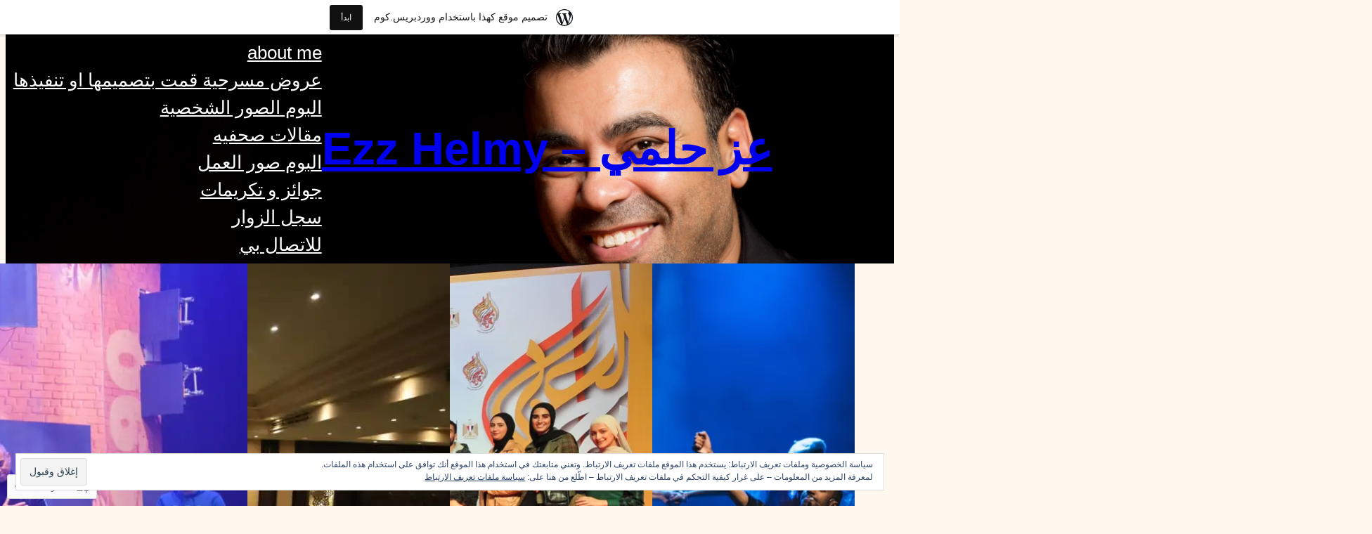

--- FILE ---
content_type: text/html; charset=UTF-8
request_url: https://ezzhe.wordpress.com/
body_size: 31851
content:
<!DOCTYPE html>
<html dir="rtl" lang="ar">
<head>
	<meta charset="UTF-8" />
	<meta name="viewport" content="width=device-width, initial-scale=1" />
<meta name='robots' content='max-image-preview:large' />
<meta name="google-site-verification" content="qJO8COPmnvhNwQNkcXT8SVfW49HOguBOKFnaov3pYl4" />
<meta name="msvalidate.01" content="DFC510EB10C6B6F158E9ABA0E4FE2E21" />
<title>عز حلمي &#8211; Ezz Helmy &#8211; الموقع الرسمي لـ عز حلمي &#8211; Ezz Helmy  &#8211; مصمم اضاءة و عضو عامل بنقابة المهن التمثيلية</title>
<link rel='dns-prefetch' href='//s0.wp.com' />
<link rel='dns-prefetch' href='//af.pubmine.com' />
<link rel="alternate" type="application/rss+xml" title="عز حلمي - Ezz Helmy &raquo; الخلاصة" href="https://ezzhe.wordpress.com/feed/" />
<link rel="alternate" type="application/rss+xml" title="عز حلمي - Ezz Helmy &raquo; خلاصة التعليقات" href="https://ezzhe.wordpress.com/comments/feed/" />
	<script type="text/javascript">
		/* <![CDATA[ */
		function addLoadEvent(func) {
			var oldonload = window.onload;
			if (typeof window.onload != 'function') {
				window.onload = func;
			} else {
				window.onload = function () {
					oldonload();
					func();
				}
			}
		}
		/* ]]> */
	</script>
	<link crossorigin='anonymous' rel='stylesheet' id='all-css-0-1' href='/_static/??/wp-content/mu-plugins/widgets/eu-cookie-law/templates/rtl/style-rtl.css,/wp-content/blog-plugins/marketing-bar/css/rtl/marketing-bar-rtl.css?m=1757676056j&cssminify=yes' type='text/css' media='all' />
<style id='wp-block-site-title-inline-css'>
.wp-block-site-title{box-sizing:border-box}.wp-block-site-title :where(a){color:inherit;font-family:inherit;font-size:inherit;font-style:inherit;font-weight:inherit;letter-spacing:inherit;line-height:inherit;text-decoration:inherit}
/*# sourceURL=https://s0.wp.com/wp-content/plugins/gutenberg-core/v22.4.0/build/styles/block-library/site-title/style.min.css */
</style>
<style id='wp-block-group-inline-css'>
.wp-block-group{box-sizing:border-box}:where(.wp-block-group.wp-block-group-is-layout-constrained){position:relative}
/*# sourceURL=https://s0.wp.com/wp-content/plugins/gutenberg-core/v22.4.0/build/styles/block-library/group/style.min.css */
</style>
<style id='wp-block-group-theme-inline-css'>
:where(.wp-block-group.has-background){padding:1.25em 2.375em}
/*# sourceURL=https://s0.wp.com/wp-content/plugins/gutenberg-core/v22.4.0/build/styles/block-library/group/theme-rtl.min.css */
</style>
<style id='wp-block-navigation-link-inline-css'>
.wp-block-navigation .wp-block-navigation-item__label{overflow-wrap:break-word}.wp-block-navigation .wp-block-navigation-item__description{display:none}.link-ui-tools{outline:1px solid #f0f0f0;padding:8px}.link-ui-block-inserter{padding-top:8px}.link-ui-block-inserter__back{margin-right:8px;text-transform:uppercase}
/*# sourceURL=https://s0.wp.com/wp-content/plugins/gutenberg-core/v22.4.0/build/styles/block-library/navigation-link/style.min.css */
</style>
<style id='wp-block-navigation-inline-css'>
.wp-block-navigation{position:relative}.wp-block-navigation ul{margin-bottom:0;margin-right:0;margin-top:0;padding-right:0}.wp-block-navigation ul,.wp-block-navigation ul li{list-style:none;padding:0}.wp-block-navigation .wp-block-navigation-item{align-items:center;background-color:inherit;display:flex;position:relative}.wp-block-navigation .wp-block-navigation-item .wp-block-navigation__submenu-container:empty{display:none}.wp-block-navigation .wp-block-navigation-item__content{display:block;z-index:1}.wp-block-navigation .wp-block-navigation-item__content.wp-block-navigation-item__content{color:inherit}.wp-block-navigation.has-text-decoration-underline .wp-block-navigation-item__content,.wp-block-navigation.has-text-decoration-underline .wp-block-navigation-item__content:active,.wp-block-navigation.has-text-decoration-underline .wp-block-navigation-item__content:focus{text-decoration:underline}.wp-block-navigation.has-text-decoration-line-through .wp-block-navigation-item__content,.wp-block-navigation.has-text-decoration-line-through .wp-block-navigation-item__content:active,.wp-block-navigation.has-text-decoration-line-through .wp-block-navigation-item__content:focus{text-decoration:line-through}.wp-block-navigation :where(a),.wp-block-navigation :where(a:active),.wp-block-navigation :where(a:focus){text-decoration:none}.wp-block-navigation .wp-block-navigation__submenu-icon{align-self:center;background-color:inherit;border:none;color:currentColor;display:inline-block;font-size:inherit;height:.6em;line-height:0;margin-right:.25em;padding:0;width:.6em}.wp-block-navigation .wp-block-navigation__submenu-icon svg{stroke:currentColor;display:inline-block;height:inherit;margin-top:.075em;width:inherit}.wp-block-navigation{--navigation-layout-justification-setting:flex-start;--navigation-layout-direction:row;--navigation-layout-wrap:wrap;--navigation-layout-justify:flex-start;--navigation-layout-align:center}.wp-block-navigation.is-vertical{--navigation-layout-direction:column;--navigation-layout-justify:initial;--navigation-layout-align:flex-start}.wp-block-navigation.no-wrap{--navigation-layout-wrap:nowrap}.wp-block-navigation.items-justified-center{--navigation-layout-justification-setting:center;--navigation-layout-justify:center}.wp-block-navigation.items-justified-center.is-vertical{--navigation-layout-align:center}.wp-block-navigation.items-justified-right{--navigation-layout-justification-setting:flex-end;--navigation-layout-justify:flex-end}.wp-block-navigation.items-justified-right.is-vertical{--navigation-layout-align:flex-end}.wp-block-navigation.items-justified-space-between{--navigation-layout-justification-setting:space-between;--navigation-layout-justify:space-between}.wp-block-navigation .has-child .wp-block-navigation__submenu-container{align-items:normal;background-color:inherit;color:inherit;display:flex;flex-direction:column;opacity:0;position:absolute;z-index:2}@media not (prefers-reduced-motion){.wp-block-navigation .has-child .wp-block-navigation__submenu-container{transition:opacity .1s linear}}.wp-block-navigation .has-child .wp-block-navigation__submenu-container{height:0;overflow:hidden;visibility:hidden;width:0}.wp-block-navigation .has-child .wp-block-navigation__submenu-container>.wp-block-navigation-item>.wp-block-navigation-item__content{display:flex;flex-grow:1;padding:.5em 1em}.wp-block-navigation .has-child .wp-block-navigation__submenu-container>.wp-block-navigation-item>.wp-block-navigation-item__content .wp-block-navigation__submenu-icon{margin-left:0;margin-right:auto}.wp-block-navigation .has-child .wp-block-navigation__submenu-container .wp-block-navigation-item__content{margin:0}.wp-block-navigation .has-child .wp-block-navigation__submenu-container{right:-1px;top:100%}@media (min-width:782px){.wp-block-navigation .has-child .wp-block-navigation__submenu-container .wp-block-navigation__submenu-container{right:100%;top:-1px}.wp-block-navigation .has-child .wp-block-navigation__submenu-container .wp-block-navigation__submenu-container:before{background:#0000;content:"";display:block;height:100%;left:100%;position:absolute;width:.5em}.wp-block-navigation .has-child .wp-block-navigation__submenu-container .wp-block-navigation__submenu-icon{margin-left:.25em}.wp-block-navigation .has-child .wp-block-navigation__submenu-container .wp-block-navigation__submenu-icon svg{transform:rotate(90deg)}}.wp-block-navigation .has-child .wp-block-navigation-submenu__toggle[aria-expanded=true]~.wp-block-navigation__submenu-container,.wp-block-navigation .has-child:not(.open-on-click):hover>.wp-block-navigation__submenu-container,.wp-block-navigation .has-child:not(.open-on-click):not(.open-on-hover-click):focus-within>.wp-block-navigation__submenu-container{height:auto;min-width:200px;opacity:1;overflow:visible;visibility:visible;width:auto}.wp-block-navigation.has-background .has-child .wp-block-navigation__submenu-container{right:0;top:100%}@media (min-width:782px){.wp-block-navigation.has-background .has-child .wp-block-navigation__submenu-container .wp-block-navigation__submenu-container{right:100%;top:0}}.wp-block-navigation-submenu{display:flex;position:relative}.wp-block-navigation-submenu .wp-block-navigation__submenu-icon svg{stroke:currentColor}button.wp-block-navigation-item__content{background-color:initial;border:none;color:currentColor;font-family:inherit;font-size:inherit;font-style:inherit;font-weight:inherit;letter-spacing:inherit;line-height:inherit;text-align:right;text-transform:inherit}.wp-block-navigation-submenu__toggle{cursor:pointer}.wp-block-navigation-submenu__toggle[aria-expanded=true]+.wp-block-navigation__submenu-icon>svg,.wp-block-navigation-submenu__toggle[aria-expanded=true]>svg{transform:rotate(-180deg)}.wp-block-navigation-item.open-on-click .wp-block-navigation-submenu__toggle{padding-left:.85em;padding-right:0}.wp-block-navigation-item.open-on-click .wp-block-navigation-submenu__toggle+.wp-block-navigation__submenu-icon{margin-right:-.6em;pointer-events:none}.wp-block-navigation-item.open-on-click button.wp-block-navigation-item__content:not(.wp-block-navigation-submenu__toggle){padding:0}.wp-block-navigation .wp-block-page-list,.wp-block-navigation__container,.wp-block-navigation__responsive-close,.wp-block-navigation__responsive-container,.wp-block-navigation__responsive-container-content,.wp-block-navigation__responsive-dialog{gap:inherit}:where(.wp-block-navigation.has-background .wp-block-navigation-item a:not(.wp-element-button)),:where(.wp-block-navigation.has-background .wp-block-navigation-submenu a:not(.wp-element-button)){padding:.5em 1em}:where(.wp-block-navigation .wp-block-navigation__submenu-container .wp-block-navigation-item a:not(.wp-element-button)),:where(.wp-block-navigation .wp-block-navigation__submenu-container .wp-block-navigation-submenu a:not(.wp-element-button)),:where(.wp-block-navigation .wp-block-navigation__submenu-container .wp-block-navigation-submenu button.wp-block-navigation-item__content),:where(.wp-block-navigation .wp-block-navigation__submenu-container .wp-block-pages-list__item button.wp-block-navigation-item__content){padding:.5em 1em}.wp-block-navigation.items-justified-right .wp-block-navigation__container .has-child .wp-block-navigation__submenu-container,.wp-block-navigation.items-justified-right .wp-block-page-list>.has-child .wp-block-navigation__submenu-container,.wp-block-navigation.items-justified-space-between .wp-block-page-list>.has-child:last-child .wp-block-navigation__submenu-container,.wp-block-navigation.items-justified-space-between>.wp-block-navigation__container>.has-child:last-child .wp-block-navigation__submenu-container{left:0;right:auto}.wp-block-navigation.items-justified-right .wp-block-navigation__container .has-child .wp-block-navigation__submenu-container .wp-block-navigation__submenu-container,.wp-block-navigation.items-justified-right .wp-block-page-list>.has-child .wp-block-navigation__submenu-container .wp-block-navigation__submenu-container,.wp-block-navigation.items-justified-space-between .wp-block-page-list>.has-child:last-child .wp-block-navigation__submenu-container .wp-block-navigation__submenu-container,.wp-block-navigation.items-justified-space-between>.wp-block-navigation__container>.has-child:last-child .wp-block-navigation__submenu-container .wp-block-navigation__submenu-container{left:-1px;right:-1px}@media (min-width:782px){.wp-block-navigation.items-justified-right .wp-block-navigation__container .has-child .wp-block-navigation__submenu-container .wp-block-navigation__submenu-container,.wp-block-navigation.items-justified-right .wp-block-page-list>.has-child .wp-block-navigation__submenu-container .wp-block-navigation__submenu-container,.wp-block-navigation.items-justified-space-between .wp-block-page-list>.has-child:last-child .wp-block-navigation__submenu-container .wp-block-navigation__submenu-container,.wp-block-navigation.items-justified-space-between>.wp-block-navigation__container>.has-child:last-child .wp-block-navigation__submenu-container .wp-block-navigation__submenu-container{left:100%;right:auto}}.wp-block-navigation:not(.has-background) .wp-block-navigation__submenu-container{background-color:#fff;border:1px solid #00000026}.wp-block-navigation.has-background .wp-block-navigation__submenu-container{background-color:inherit}.wp-block-navigation:not(.has-text-color) .wp-block-navigation__submenu-container{color:#000}.wp-block-navigation__container{align-items:var(--navigation-layout-align,initial);display:flex;flex-direction:var(--navigation-layout-direction,initial);flex-wrap:var(--navigation-layout-wrap,wrap);justify-content:var(--navigation-layout-justify,initial);list-style:none;margin:0;padding-right:0}.wp-block-navigation__container .is-responsive{display:none}.wp-block-navigation__container:only-child,.wp-block-page-list:only-child{flex-grow:1}@keyframes overlay-menu__fade-in-animation{0%{opacity:0;transform:translateY(.5em)}to{opacity:1;transform:translateY(0)}}.wp-block-navigation__responsive-container{bottom:0;display:none;left:0;position:fixed;right:0;top:0}.wp-block-navigation__responsive-container :where(.wp-block-navigation-item a){color:inherit}.wp-block-navigation__responsive-container .wp-block-navigation__responsive-container-content{align-items:var(--navigation-layout-align,initial);display:flex;flex-direction:var(--navigation-layout-direction,initial);flex-wrap:var(--navigation-layout-wrap,wrap);justify-content:var(--navigation-layout-justify,initial)}.wp-block-navigation__responsive-container:not(.is-menu-open.is-menu-open){background-color:inherit!important;color:inherit!important}.wp-block-navigation__responsive-container.is-menu-open{background-color:inherit;display:flex;flex-direction:column}@media not (prefers-reduced-motion){.wp-block-navigation__responsive-container.is-menu-open{animation:overlay-menu__fade-in-animation .1s ease-out;animation-fill-mode:forwards}}.wp-block-navigation__responsive-container.is-menu-open:not(.disable-default-overlay){padding:clamp(1rem,var(--wp--style--root--padding-top),20rem) clamp(1rem,var(--wp--style--root--padding-left),20rem) clamp(1rem,var(--wp--style--root--padding-bottom),20rem) clamp(1rem,var(--wp--style--root--padding-right),20rem)}.wp-block-navigation__responsive-container.is-menu-open{overflow:auto;z-index:100000}.wp-block-navigation__responsive-container.is-menu-open:not(.disable-default-overlay) .wp-block-navigation__responsive-container-content{padding-top:calc(2rem + 24px)}.wp-block-navigation__responsive-container.is-menu-open .wp-block-navigation__responsive-container-content{align-items:var(--navigation-layout-justification-setting,inherit);display:flex;flex-direction:column;flex-wrap:nowrap;overflow:visible}.wp-block-navigation__responsive-container.is-menu-open .wp-block-navigation__responsive-container-content,.wp-block-navigation__responsive-container.is-menu-open .wp-block-navigation__responsive-container-content .wp-block-navigation__container,.wp-block-navigation__responsive-container.is-menu-open .wp-block-navigation__responsive-container-content .wp-block-page-list{justify-content:flex-start}.wp-block-navigation__responsive-container.is-menu-open .wp-block-navigation__responsive-container-content .wp-block-navigation__submenu-icon{display:none}.wp-block-navigation__responsive-container.is-menu-open .wp-block-navigation__responsive-container-content .has-child .wp-block-navigation__submenu-container{border:none;height:auto;min-width:200px;opacity:1;overflow:initial;padding-left:2rem;padding-right:2rem;position:static;visibility:visible;width:auto}.wp-block-navigation__responsive-container.is-menu-open .wp-block-navigation__responsive-container-content .wp-block-navigation__container,.wp-block-navigation__responsive-container.is-menu-open .wp-block-navigation__responsive-container-content .wp-block-navigation__submenu-container{gap:inherit}.wp-block-navigation__responsive-container.is-menu-open .wp-block-navigation__responsive-container-content .wp-block-navigation__submenu-container{padding-top:var(--wp--style--block-gap,2em)}.wp-block-navigation__responsive-container.is-menu-open .wp-block-navigation__responsive-container-content .wp-block-navigation-item__content{padding:0}.wp-block-navigation__responsive-container.is-menu-open .wp-block-navigation__responsive-container-content .wp-block-navigation-item,.wp-block-navigation__responsive-container.is-menu-open .wp-block-navigation__responsive-container-content .wp-block-navigation__container,.wp-block-navigation__responsive-container.is-menu-open .wp-block-navigation__responsive-container-content .wp-block-page-list{align-items:var(--navigation-layout-justification-setting,initial);display:flex;flex-direction:column}.wp-block-navigation__responsive-container.is-menu-open .wp-block-navigation-item,.wp-block-navigation__responsive-container.is-menu-open .wp-block-navigation-item .wp-block-navigation__submenu-container,.wp-block-navigation__responsive-container.is-menu-open .wp-block-navigation__container,.wp-block-navigation__responsive-container.is-menu-open .wp-block-page-list{background:#0000!important;color:inherit!important}.wp-block-navigation__responsive-container.is-menu-open .wp-block-navigation__submenu-container.wp-block-navigation__submenu-container.wp-block-navigation__submenu-container.wp-block-navigation__submenu-container{left:auto;right:auto}.wp-block-navigation__responsive-container.disable-default-overlay .wp-block-navigation__overlay-container{display:none;width:100%}.wp-block-navigation__responsive-container.disable-default-overlay.is-menu-open .wp-block-navigation__responsive-container-content>.wp-block-navigation__container{display:none}.wp-block-navigation__responsive-container.disable-default-overlay.is-menu-open .wp-block-navigation__responsive-container-content .wp-block-navigation__overlay-container{display:block}@media (min-width:600px){.wp-block-navigation__responsive-container:not(.hidden-by-default):not(.is-menu-open){background-color:inherit;display:block;position:relative;width:100%;z-index:auto}.wp-block-navigation__responsive-container:not(.hidden-by-default):not(.is-menu-open) .wp-block-navigation__responsive-container-close{display:none}.wp-block-navigation__responsive-container.is-menu-open .wp-block-navigation__submenu-container.wp-block-navigation__submenu-container.wp-block-navigation__submenu-container.wp-block-navigation__submenu-container{right:0}}.wp-block-navigation:not(.has-background) .wp-block-navigation__responsive-container.is-menu-open:not(.disable-default-overlay){background-color:#fff}.wp-block-navigation:not(.has-text-color) .wp-block-navigation__responsive-container.is-menu-open:not(.disable-default-overlay){color:#000}.wp-block-navigation__toggle_button_label{font-size:1rem;font-weight:700}.wp-block-navigation__responsive-container-close,.wp-block-navigation__responsive-container-open{background:#0000;border:none;color:currentColor;cursor:pointer;margin:0;padding:0;text-transform:inherit;vertical-align:middle}.wp-block-navigation__responsive-container-close svg,.wp-block-navigation__responsive-container-open svg{fill:currentColor;display:block;height:24px;pointer-events:none;width:24px}.wp-block-navigation__responsive-container-open{display:flex}.wp-block-navigation__responsive-container-open.wp-block-navigation__responsive-container-open.wp-block-navigation__responsive-container-open{font-family:inherit;font-size:inherit;font-weight:inherit}@media (min-width:600px){.wp-block-navigation__responsive-container-open:not(.always-shown){display:none}}.wp-block-navigation__responsive-container-close{left:0;position:absolute;top:0;z-index:2}.wp-block-navigation__responsive-container-close.wp-block-navigation__responsive-container-close.wp-block-navigation__responsive-container-close{font-family:inherit;font-size:inherit;font-weight:inherit}.disable-default-overlay .wp-block-navigation__responsive-container-close{left:clamp(1rem,var(--wp--style--root--padding-left),20rem);top:clamp(1rem,var(--wp--style--root--padding-left),20rem)}.wp-block-navigation__responsive-close{width:100%}.has-modal-open .wp-block-navigation__responsive-close{margin-left:auto;margin-right:auto;max-width:var(--wp--style--global--wide-size,100%)}.wp-block-navigation__responsive-close:focus{outline:none}.is-menu-open .wp-block-navigation__responsive-close,.is-menu-open .wp-block-navigation__responsive-container-content,.is-menu-open .wp-block-navigation__responsive-dialog{box-sizing:border-box}.wp-block-navigation__responsive-dialog{position:relative}.has-modal-open .admin-bar .is-menu-open:not(.disable-default-overlay) .wp-block-navigation__responsive-dialog{margin-top:46px}@media (min-width:782px){.has-modal-open .admin-bar .is-menu-open:not(.disable-default-overlay) .wp-block-navigation__responsive-dialog{margin-top:32px}}html.has-modal-open{overflow:hidden}
/*# sourceURL=https://s0.wp.com/wp-content/plugins/gutenberg-core/v22.4.0/build/styles/block-library/navigation/style.min.css */
</style>
<style id='wp-block-template-part-theme-inline-css'>
:root :where(.wp-block-template-part.has-background){margin-bottom:0;margin-top:0;padding:1.25em 2.375em}
/*# sourceURL=https://s0.wp.com/wp-content/plugins/gutenberg-core/v22.4.0/build/styles/block-library/template-part/theme-rtl.min.css */
</style>
<style id='wp-block-post-featured-image-inline-css'>
.wp-block-post-featured-image{margin-left:0;margin-right:0}.wp-block-post-featured-image a{display:block;height:100%}.wp-block-post-featured-image :where(img){box-sizing:border-box;height:auto;max-width:100%;vertical-align:bottom;width:100%}.wp-block-post-featured-image.alignfull img,.wp-block-post-featured-image.alignwide img{width:100%}.wp-block-post-featured-image .wp-block-post-featured-image__overlay.has-background-dim{background-color:#000;inset:0;position:absolute}.wp-block-post-featured-image{position:relative}.wp-block-post-featured-image .wp-block-post-featured-image__overlay.has-background-gradient{background-color:initial}.wp-block-post-featured-image .wp-block-post-featured-image__overlay.has-background-dim-0{opacity:0}.wp-block-post-featured-image .wp-block-post-featured-image__overlay.has-background-dim-10{opacity:.1}.wp-block-post-featured-image .wp-block-post-featured-image__overlay.has-background-dim-20{opacity:.2}.wp-block-post-featured-image .wp-block-post-featured-image__overlay.has-background-dim-30{opacity:.3}.wp-block-post-featured-image .wp-block-post-featured-image__overlay.has-background-dim-40{opacity:.4}.wp-block-post-featured-image .wp-block-post-featured-image__overlay.has-background-dim-50{opacity:.5}.wp-block-post-featured-image .wp-block-post-featured-image__overlay.has-background-dim-60{opacity:.6}.wp-block-post-featured-image .wp-block-post-featured-image__overlay.has-background-dim-70{opacity:.7}.wp-block-post-featured-image .wp-block-post-featured-image__overlay.has-background-dim-80{opacity:.8}.wp-block-post-featured-image .wp-block-post-featured-image__overlay.has-background-dim-90{opacity:.9}.wp-block-post-featured-image .wp-block-post-featured-image__overlay.has-background-dim-100{opacity:1}.wp-block-post-featured-image:where(.alignleft,.alignright){width:100%}
/*# sourceURL=https://s0.wp.com/wp-content/plugins/gutenberg-core/v22.4.0/build/styles/block-library/post-featured-image/style.min.css */
</style>
<style id='wp-block-post-title-inline-css'>
.wp-block-post-title{box-sizing:border-box;word-break:break-word}.wp-block-post-title :where(a){display:inline-block;font-family:inherit;font-size:inherit;font-style:inherit;font-weight:inherit;letter-spacing:inherit;line-height:inherit;text-decoration:inherit}
/*# sourceURL=https://s0.wp.com/wp-content/plugins/gutenberg-core/v22.4.0/build/styles/block-library/post-title/style.min.css */
</style>
<style id='wp-block-spacer-inline-css'>
.wp-block-spacer{clear:both}
/*# sourceURL=https://s0.wp.com/wp-content/plugins/gutenberg-core/v22.4.0/build/styles/block-library/spacer/style.min.css */
</style>
<style id='wp-block-post-template-inline-css'>
.wp-block-post-template{box-sizing:border-box;list-style:none;margin-bottom:0;margin-top:0;max-width:100%;padding:0}.wp-block-post-template.is-flex-container{display:flex;flex-direction:row;flex-wrap:wrap;gap:1.25em}.wp-block-post-template.is-flex-container>li{margin:0;width:100%}@media (min-width:600px){.wp-block-post-template.is-flex-container.is-flex-container.columns-2>li{width:calc(50% - .625em)}.wp-block-post-template.is-flex-container.is-flex-container.columns-3>li{width:calc(33.33333% - .83333em)}.wp-block-post-template.is-flex-container.is-flex-container.columns-4>li{width:calc(25% - .9375em)}.wp-block-post-template.is-flex-container.is-flex-container.columns-5>li{width:calc(20% - 1em)}.wp-block-post-template.is-flex-container.is-flex-container.columns-6>li{width:calc(16.66667% - 1.04167em)}}@media (max-width:600px){.wp-block-post-template-is-layout-grid.wp-block-post-template-is-layout-grid.wp-block-post-template-is-layout-grid.wp-block-post-template-is-layout-grid{grid-template-columns:1fr}}.wp-block-post-template-is-layout-constrained>li>.alignright,.wp-block-post-template-is-layout-flow>li>.alignright{float:left;margin-inline-end:0;margin-inline-start:2em}.wp-block-post-template-is-layout-constrained>li>.alignleft,.wp-block-post-template-is-layout-flow>li>.alignleft{float:right;margin-inline-end:2em;margin-inline-start:0}.wp-block-post-template-is-layout-constrained>li>.aligncenter,.wp-block-post-template-is-layout-flow>li>.aligncenter{margin-inline-end:auto;margin-inline-start:auto}
/*# sourceURL=https://s0.wp.com/wp-content/plugins/gutenberg-core/v22.4.0/build/styles/block-library/post-template/style.min.css */
</style>
<style id='wp-block-query-pagination-inline-css'>
.wp-block-query-pagination.is-content-justification-space-between>.wp-block-query-pagination-next:last-of-type{margin-inline-start:auto}.wp-block-query-pagination.is-content-justification-space-between>.wp-block-query-pagination-previous:first-child{margin-inline-end:auto}.wp-block-query-pagination .wp-block-query-pagination-previous-arrow{display:inline-block;margin-left:1ch}.wp-block-query-pagination .wp-block-query-pagination-previous-arrow:not(.is-arrow-chevron){transform:scaleX(-1)}.wp-block-query-pagination .wp-block-query-pagination-next-arrow{display:inline-block;margin-right:1ch}.wp-block-query-pagination .wp-block-query-pagination-next-arrow:not(.is-arrow-chevron){transform:scaleX(-1)}.wp-block-query-pagination.aligncenter{justify-content:center}
/*# sourceURL=https://s0.wp.com/wp-content/plugins/gutenberg-core/v22.4.0/build/styles/block-library/query-pagination/style.min.css */
</style>
<style id='wp-block-paragraph-inline-css'>
.is-small-text{font-size:.875em}.is-regular-text{font-size:1em}.is-large-text{font-size:2.25em}.is-larger-text{font-size:3em}.has-drop-cap:not(:focus):first-letter{float:right;font-size:8.4em;font-style:normal;font-weight:100;line-height:.68;margin:.05em 0 0 .1em;text-transform:uppercase}body.rtl .has-drop-cap:not(:focus):first-letter{float:none;margin-right:.1em}p.has-drop-cap.has-background{overflow:hidden}:root :where(p.has-background){padding:1.25em 2.375em}:where(p.has-text-color:not(.has-link-color)) a{color:inherit}p.has-text-align-left[style*="writing-mode:vertical-lr"],p.has-text-align-right[style*="writing-mode:vertical-rl"]{rotate:180deg}
/*# sourceURL=https://s0.wp.com/wp-content/plugins/gutenberg-core/v22.4.0/build/styles/block-library/paragraph/style.min.css */
</style>
<style id='wp-block-social-links-inline-css'>
.wp-block-social-links{background:none;box-sizing:border-box;margin-right:0;padding-left:0;padding-right:0;text-indent:0}.wp-block-social-links .wp-social-link a,.wp-block-social-links .wp-social-link a:hover{border-bottom:0;box-shadow:none;text-decoration:none}.wp-block-social-links .wp-social-link svg{height:1em;width:1em}.wp-block-social-links .wp-social-link span:not(.screen-reader-text){font-size:.65em;margin-left:.5em;margin-right:.5em}.wp-block-social-links.has-small-icon-size{font-size:16px}.wp-block-social-links,.wp-block-social-links.has-normal-icon-size{font-size:24px}.wp-block-social-links.has-large-icon-size{font-size:36px}.wp-block-social-links.has-huge-icon-size{font-size:48px}.wp-block-social-links.aligncenter{display:flex;justify-content:center}.wp-block-social-links.alignright{justify-content:flex-end}.wp-block-social-link{border-radius:9999px;display:block}@media not (prefers-reduced-motion){.wp-block-social-link{transition:transform .1s ease}}.wp-block-social-link{height:auto}.wp-block-social-link a{align-items:center;display:flex;line-height:0}.wp-block-social-link:hover{transform:scale(1.1)}.wp-block-social-links .wp-block-social-link.wp-social-link{display:inline-block;margin:0;padding:0}.wp-block-social-links .wp-block-social-link.wp-social-link .wp-block-social-link-anchor,.wp-block-social-links .wp-block-social-link.wp-social-link .wp-block-social-link-anchor svg,.wp-block-social-links .wp-block-social-link.wp-social-link .wp-block-social-link-anchor:active,.wp-block-social-links .wp-block-social-link.wp-social-link .wp-block-social-link-anchor:hover,.wp-block-social-links .wp-block-social-link.wp-social-link .wp-block-social-link-anchor:visited{fill:currentColor;color:currentColor}:where(.wp-block-social-links:not(.is-style-logos-only)) .wp-social-link{background-color:#f0f0f0;color:#444}:where(.wp-block-social-links:not(.is-style-logos-only)) .wp-social-link-amazon{background-color:#f90;color:#fff}:where(.wp-block-social-links:not(.is-style-logos-only)) .wp-social-link-bandcamp{background-color:#1ea0c3;color:#fff}:where(.wp-block-social-links:not(.is-style-logos-only)) .wp-social-link-behance{background-color:#0757fe;color:#fff}:where(.wp-block-social-links:not(.is-style-logos-only)) .wp-social-link-bluesky{background-color:#0a7aff;color:#fff}:where(.wp-block-social-links:not(.is-style-logos-only)) .wp-social-link-codepen{background-color:#1e1f26;color:#fff}:where(.wp-block-social-links:not(.is-style-logos-only)) .wp-social-link-deviantart{background-color:#02e49b;color:#fff}:where(.wp-block-social-links:not(.is-style-logos-only)) .wp-social-link-discord{background-color:#5865f2;color:#fff}:where(.wp-block-social-links:not(.is-style-logos-only)) .wp-social-link-dribbble{background-color:#e94c89;color:#fff}:where(.wp-block-social-links:not(.is-style-logos-only)) .wp-social-link-dropbox{background-color:#4280ff;color:#fff}:where(.wp-block-social-links:not(.is-style-logos-only)) .wp-social-link-etsy{background-color:#f45800;color:#fff}:where(.wp-block-social-links:not(.is-style-logos-only)) .wp-social-link-facebook{background-color:#0866ff;color:#fff}:where(.wp-block-social-links:not(.is-style-logos-only)) .wp-social-link-fivehundredpx{background-color:#000;color:#fff}:where(.wp-block-social-links:not(.is-style-logos-only)) .wp-social-link-flickr{background-color:#0461dd;color:#fff}:where(.wp-block-social-links:not(.is-style-logos-only)) .wp-social-link-foursquare{background-color:#e65678;color:#fff}:where(.wp-block-social-links:not(.is-style-logos-only)) .wp-social-link-github{background-color:#24292d;color:#fff}:where(.wp-block-social-links:not(.is-style-logos-only)) .wp-social-link-goodreads{background-color:#eceadd;color:#382110}:where(.wp-block-social-links:not(.is-style-logos-only)) .wp-social-link-google{background-color:#ea4434;color:#fff}:where(.wp-block-social-links:not(.is-style-logos-only)) .wp-social-link-gravatar{background-color:#1d4fc4;color:#fff}:where(.wp-block-social-links:not(.is-style-logos-only)) .wp-social-link-instagram{background-color:#f00075;color:#fff}:where(.wp-block-social-links:not(.is-style-logos-only)) .wp-social-link-lastfm{background-color:#e21b24;color:#fff}:where(.wp-block-social-links:not(.is-style-logos-only)) .wp-social-link-linkedin{background-color:#0d66c2;color:#fff}:where(.wp-block-social-links:not(.is-style-logos-only)) .wp-social-link-mastodon{background-color:#3288d4;color:#fff}:where(.wp-block-social-links:not(.is-style-logos-only)) .wp-social-link-medium{background-color:#000;color:#fff}:where(.wp-block-social-links:not(.is-style-logos-only)) .wp-social-link-meetup{background-color:#f6405f;color:#fff}:where(.wp-block-social-links:not(.is-style-logos-only)) .wp-social-link-patreon{background-color:#000;color:#fff}:where(.wp-block-social-links:not(.is-style-logos-only)) .wp-social-link-pinterest{background-color:#e60122;color:#fff}:where(.wp-block-social-links:not(.is-style-logos-only)) .wp-social-link-pocket{background-color:#ef4155;color:#fff}:where(.wp-block-social-links:not(.is-style-logos-only)) .wp-social-link-reddit{background-color:#ff4500;color:#fff}:where(.wp-block-social-links:not(.is-style-logos-only)) .wp-social-link-skype{background-color:#0478d7;color:#fff}:where(.wp-block-social-links:not(.is-style-logos-only)) .wp-social-link-snapchat{stroke:#000;background-color:#fefc00;color:#fff}:where(.wp-block-social-links:not(.is-style-logos-only)) .wp-social-link-soundcloud{background-color:#ff5600;color:#fff}:where(.wp-block-social-links:not(.is-style-logos-only)) .wp-social-link-spotify{background-color:#1bd760;color:#fff}:where(.wp-block-social-links:not(.is-style-logos-only)) .wp-social-link-telegram{background-color:#2aabee;color:#fff}:where(.wp-block-social-links:not(.is-style-logos-only)) .wp-social-link-threads{background-color:#000;color:#fff}:where(.wp-block-social-links:not(.is-style-logos-only)) .wp-social-link-tiktok{background-color:#000;color:#fff}:where(.wp-block-social-links:not(.is-style-logos-only)) .wp-social-link-tumblr{background-color:#011835;color:#fff}:where(.wp-block-social-links:not(.is-style-logos-only)) .wp-social-link-twitch{background-color:#6440a4;color:#fff}:where(.wp-block-social-links:not(.is-style-logos-only)) .wp-social-link-twitter{background-color:#1da1f2;color:#fff}:where(.wp-block-social-links:not(.is-style-logos-only)) .wp-social-link-vimeo{background-color:#1eb7ea;color:#fff}:where(.wp-block-social-links:not(.is-style-logos-only)) .wp-social-link-vk{background-color:#4680c2;color:#fff}:where(.wp-block-social-links:not(.is-style-logos-only)) .wp-social-link-wordpress{background-color:#3499cd;color:#fff}:where(.wp-block-social-links:not(.is-style-logos-only)) .wp-social-link-whatsapp{background-color:#25d366;color:#fff}:where(.wp-block-social-links:not(.is-style-logos-only)) .wp-social-link-x{background-color:#000;color:#fff}:where(.wp-block-social-links:not(.is-style-logos-only)) .wp-social-link-yelp{background-color:#d32422;color:#fff}:where(.wp-block-social-links:not(.is-style-logos-only)) .wp-social-link-youtube{background-color:red;color:#fff}:where(.wp-block-social-links.is-style-logos-only) .wp-social-link{background:none}:where(.wp-block-social-links.is-style-logos-only) .wp-social-link svg{height:1.25em;width:1.25em}:where(.wp-block-social-links.is-style-logos-only) .wp-social-link-amazon{color:#f90}:where(.wp-block-social-links.is-style-logos-only) .wp-social-link-bandcamp{color:#1ea0c3}:where(.wp-block-social-links.is-style-logos-only) .wp-social-link-behance{color:#0757fe}:where(.wp-block-social-links.is-style-logos-only) .wp-social-link-bluesky{color:#0a7aff}:where(.wp-block-social-links.is-style-logos-only) .wp-social-link-codepen{color:#1e1f26}:where(.wp-block-social-links.is-style-logos-only) .wp-social-link-deviantart{color:#02e49b}:where(.wp-block-social-links.is-style-logos-only) .wp-social-link-discord{color:#5865f2}:where(.wp-block-social-links.is-style-logos-only) .wp-social-link-dribbble{color:#e94c89}:where(.wp-block-social-links.is-style-logos-only) .wp-social-link-dropbox{color:#4280ff}:where(.wp-block-social-links.is-style-logos-only) .wp-social-link-etsy{color:#f45800}:where(.wp-block-social-links.is-style-logos-only) .wp-social-link-facebook{color:#0866ff}:where(.wp-block-social-links.is-style-logos-only) .wp-social-link-fivehundredpx{color:#000}:where(.wp-block-social-links.is-style-logos-only) .wp-social-link-flickr{color:#0461dd}:where(.wp-block-social-links.is-style-logos-only) .wp-social-link-foursquare{color:#e65678}:where(.wp-block-social-links.is-style-logos-only) .wp-social-link-github{color:#24292d}:where(.wp-block-social-links.is-style-logos-only) .wp-social-link-goodreads{color:#382110}:where(.wp-block-social-links.is-style-logos-only) .wp-social-link-google{color:#ea4434}:where(.wp-block-social-links.is-style-logos-only) .wp-social-link-gravatar{color:#1d4fc4}:where(.wp-block-social-links.is-style-logos-only) .wp-social-link-instagram{color:#f00075}:where(.wp-block-social-links.is-style-logos-only) .wp-social-link-lastfm{color:#e21b24}:where(.wp-block-social-links.is-style-logos-only) .wp-social-link-linkedin{color:#0d66c2}:where(.wp-block-social-links.is-style-logos-only) .wp-social-link-mastodon{color:#3288d4}:where(.wp-block-social-links.is-style-logos-only) .wp-social-link-medium{color:#000}:where(.wp-block-social-links.is-style-logos-only) .wp-social-link-meetup{color:#f6405f}:where(.wp-block-social-links.is-style-logos-only) .wp-social-link-patreon{color:#000}:where(.wp-block-social-links.is-style-logos-only) .wp-social-link-pinterest{color:#e60122}:where(.wp-block-social-links.is-style-logos-only) .wp-social-link-pocket{color:#ef4155}:where(.wp-block-social-links.is-style-logos-only) .wp-social-link-reddit{color:#ff4500}:where(.wp-block-social-links.is-style-logos-only) .wp-social-link-skype{color:#0478d7}:where(.wp-block-social-links.is-style-logos-only) .wp-social-link-snapchat{stroke:#000;color:#fff}:where(.wp-block-social-links.is-style-logos-only) .wp-social-link-soundcloud{color:#ff5600}:where(.wp-block-social-links.is-style-logos-only) .wp-social-link-spotify{color:#1bd760}:where(.wp-block-social-links.is-style-logos-only) .wp-social-link-telegram{color:#2aabee}:where(.wp-block-social-links.is-style-logos-only) .wp-social-link-threads{color:#000}:where(.wp-block-social-links.is-style-logos-only) .wp-social-link-tiktok{color:#000}:where(.wp-block-social-links.is-style-logos-only) .wp-social-link-tumblr{color:#011835}:where(.wp-block-social-links.is-style-logos-only) .wp-social-link-twitch{color:#6440a4}:where(.wp-block-social-links.is-style-logos-only) .wp-social-link-twitter{color:#1da1f2}:where(.wp-block-social-links.is-style-logos-only) .wp-social-link-vimeo{color:#1eb7ea}:where(.wp-block-social-links.is-style-logos-only) .wp-social-link-vk{color:#4680c2}:where(.wp-block-social-links.is-style-logos-only) .wp-social-link-whatsapp{color:#25d366}:where(.wp-block-social-links.is-style-logos-only) .wp-social-link-wordpress{color:#3499cd}:where(.wp-block-social-links.is-style-logos-only) .wp-social-link-x{color:#000}:where(.wp-block-social-links.is-style-logos-only) .wp-social-link-yelp{color:#d32422}:where(.wp-block-social-links.is-style-logos-only) .wp-social-link-youtube{color:red}.wp-block-social-links.is-style-pill-shape .wp-social-link{width:auto}:root :where(.wp-block-social-links .wp-social-link a){padding:.25em}:root :where(.wp-block-social-links.is-style-logos-only .wp-social-link a){padding:0}:root :where(.wp-block-social-links.is-style-pill-shape .wp-social-link a){padding-left:.6666666667em;padding-right:.6666666667em}.wp-block-social-links:not(.has-icon-color):not(.has-icon-background-color) .wp-social-link-snapchat .wp-block-social-link-label{color:#000}
/*# sourceURL=https://s0.wp.com/wp-content/plugins/gutenberg-core/v22.4.0/build/styles/block-library/social-links/style.min.css */
</style>
<style id='wp-emoji-styles-inline-css'>

	img.wp-smiley, img.emoji {
		display: inline !important;
		border: none !important;
		box-shadow: none !important;
		height: 1em !important;
		width: 1em !important;
		margin: 0 0.07em !important;
		vertical-align: -0.1em !important;
		background: none !important;
		padding: 0 !important;
	}
/*# sourceURL=wp-emoji-styles-inline-css */
</style>
<style id='wp-block-library-inline-css'>
:root{--wp-block-synced-color:#7a00df;--wp-block-synced-color--rgb:122,0,223;--wp-bound-block-color:var(--wp-block-synced-color);--wp-editor-canvas-background:#ddd;--wp-admin-theme-color:#007cba;--wp-admin-theme-color--rgb:0,124,186;--wp-admin-theme-color-darker-10:#006ba1;--wp-admin-theme-color-darker-10--rgb:0,107,160.5;--wp-admin-theme-color-darker-20:#005a87;--wp-admin-theme-color-darker-20--rgb:0,90,135;--wp-admin-border-width-focus:2px}@media (min-resolution:192dpi){:root{--wp-admin-border-width-focus:1.5px}}.wp-element-button{cursor:pointer}:root .has-very-light-gray-background-color{background-color:#eee}:root .has-very-dark-gray-background-color{background-color:#313131}:root .has-very-light-gray-color{color:#eee}:root .has-very-dark-gray-color{color:#313131}:root .has-vivid-green-cyan-to-vivid-cyan-blue-gradient-background{background:linear-gradient(135deg,#00d084,#0693e3)}:root .has-purple-crush-gradient-background{background:linear-gradient(135deg,#34e2e4,#4721fb 50%,#ab1dfe)}:root .has-hazy-dawn-gradient-background{background:linear-gradient(135deg,#faaca8,#dad0ec)}:root .has-subdued-olive-gradient-background{background:linear-gradient(135deg,#fafae1,#67a671)}:root .has-atomic-cream-gradient-background{background:linear-gradient(135deg,#fdd79a,#004a59)}:root .has-nightshade-gradient-background{background:linear-gradient(135deg,#330968,#31cdcf)}:root .has-midnight-gradient-background{background:linear-gradient(135deg,#020381,#2874fc)}:root{--wp--preset--font-size--normal:16px;--wp--preset--font-size--huge:42px}.has-regular-font-size{font-size:1em}.has-larger-font-size{font-size:2.625em}.has-normal-font-size{font-size:var(--wp--preset--font-size--normal)}.has-huge-font-size{font-size:var(--wp--preset--font-size--huge)}:root .has-text-align-center{text-align:center}:root .has-text-align-left{text-align:left}:root .has-text-align-right{text-align:right}.has-fit-text{white-space:nowrap!important}#end-resizable-editor-section{display:none}.aligncenter{clear:both}.items-justified-left{justify-content:flex-start}.items-justified-center{justify-content:center}.items-justified-right{justify-content:flex-end}.items-justified-space-between{justify-content:space-between}.screen-reader-text{word-wrap:normal!important;border:0;clip-path:inset(50%);height:1px;margin:-1px;overflow:hidden;padding:0;position:absolute;width:1px}.screen-reader-text:focus{background-color:#ddd;clip-path:none;color:#444;display:block;font-size:1em;height:auto;left:5px;line-height:normal;padding:15px 23px 14px;text-decoration:none;top:5px;width:auto;z-index:100000}html :where(.has-border-color){border-style:solid}html :where([style*=border-top-color]){border-top-style:solid}html :where([style*=border-right-color]){border-right-style:solid}html :where([style*=border-bottom-color]){border-bottom-style:solid}html :where([style*=border-left-color]){border-left-style:solid}html :where([style*=border-width]){border-style:solid}html :where([style*=border-top-width]){border-top-style:solid}html :where([style*=border-right-width]){border-right-style:solid}html :where([style*=border-bottom-width]){border-bottom-style:solid}html :where([style*=border-left-width]){border-left-style:solid}html :where(img[class*=wp-image-]){height:auto;max-width:100%}:where(figure){margin:0 0 1em}html :where(.is-position-sticky){--wp-admin--admin-bar--position-offset:var(--wp-admin--admin-bar--height,0px)}@media screen and (max-width:600px){html :where(.is-position-sticky){--wp-admin--admin-bar--position-offset:0px}}
.has-text-align-justify {
	text-align:justify;
}
.has-text-align-justify{text-align:justify;}
/*# sourceURL=wp-block-library-inline-css */
</style>
<style id='wp-block-template-skip-link-inline-css'>

		.skip-link.screen-reader-text {
			border: 0;
			clip-path: inset(50%);
			height: 1px;
			margin: -1px;
			overflow: hidden;
			padding: 0;
			position: absolute !important;
			width: 1px;
			word-wrap: normal !important;
		}

		.skip-link.screen-reader-text:focus {
			background-color: #eee;
			clip-path: none;
			color: #444;
			display: block;
			font-size: 1em;
			height: auto;
			left: 5px;
			line-height: normal;
			padding: 15px 23px 14px;
			text-decoration: none;
			top: 5px;
			width: auto;
			z-index: 100000;
		}
/*# sourceURL=wp-block-template-skip-link-inline-css */
</style>
<link crossorigin='anonymous' rel='stylesheet' id='all-css-68-1' href='/_static/??/wp-content/mu-plugins/core-compat/wp-mediaelement.css,/wp-content/mu-plugins/wpcom-bbpress-premium-themes.css?m=1432920480j&cssminify=yes' type='text/css' media='all' />
<style id='global-styles-inline-css'>
:root{--wp--preset--aspect-ratio--square: 1;--wp--preset--aspect-ratio--4-3: 4/3;--wp--preset--aspect-ratio--3-4: 3/4;--wp--preset--aspect-ratio--3-2: 3/2;--wp--preset--aspect-ratio--2-3: 2/3;--wp--preset--aspect-ratio--16-9: 16/9;--wp--preset--aspect-ratio--9-16: 9/16;--wp--preset--color--black: #000000;--wp--preset--color--cyan-bluish-gray: #abb8c3;--wp--preset--color--white: #ffffff;--wp--preset--color--pale-pink: #f78da7;--wp--preset--color--vivid-red: #cf2e2e;--wp--preset--color--luminous-vivid-orange: #ff6900;--wp--preset--color--luminous-vivid-amber: #fcb900;--wp--preset--color--light-green-cyan: #7bdcb5;--wp--preset--color--vivid-green-cyan: #00d084;--wp--preset--color--pale-cyan-blue: #8ed1fc;--wp--preset--color--vivid-cyan-blue: #0693e3;--wp--preset--color--vivid-purple: #9b51e0;--wp--preset--color--primary: #501511;--wp--preset--color--foreground: #000000;--wp--preset--color--background: #fff8ee;--wp--preset--gradient--vivid-cyan-blue-to-vivid-purple: linear-gradient(135deg,rgb(6,147,227) 0%,rgb(155,81,224) 100%);--wp--preset--gradient--light-green-cyan-to-vivid-green-cyan: linear-gradient(135deg,rgb(122,220,180) 0%,rgb(0,208,130) 100%);--wp--preset--gradient--luminous-vivid-amber-to-luminous-vivid-orange: linear-gradient(135deg,rgb(252,185,0) 0%,rgb(255,105,0) 100%);--wp--preset--gradient--luminous-vivid-orange-to-vivid-red: linear-gradient(135deg,rgb(255,105,0) 0%,rgb(207,46,46) 100%);--wp--preset--gradient--very-light-gray-to-cyan-bluish-gray: linear-gradient(135deg,rgb(238,238,238) 0%,rgb(169,184,195) 100%);--wp--preset--gradient--cool-to-warm-spectrum: linear-gradient(135deg,rgb(74,234,220) 0%,rgb(151,120,209) 20%,rgb(207,42,186) 40%,rgb(238,44,130) 60%,rgb(251,105,98) 80%,rgb(254,248,76) 100%);--wp--preset--gradient--blush-light-purple: linear-gradient(135deg,rgb(255,206,236) 0%,rgb(152,150,240) 100%);--wp--preset--gradient--blush-bordeaux: linear-gradient(135deg,rgb(254,205,165) 0%,rgb(254,45,45) 50%,rgb(107,0,62) 100%);--wp--preset--gradient--luminous-dusk: linear-gradient(135deg,rgb(255,203,112) 0%,rgb(199,81,192) 50%,rgb(65,88,208) 100%);--wp--preset--gradient--pale-ocean: linear-gradient(135deg,rgb(255,245,203) 0%,rgb(182,227,212) 50%,rgb(51,167,181) 100%);--wp--preset--gradient--electric-grass: linear-gradient(135deg,rgb(202,248,128) 0%,rgb(113,206,126) 100%);--wp--preset--gradient--midnight: linear-gradient(135deg,rgb(2,3,129) 0%,rgb(40,116,252) 100%);--wp--preset--font-size--small: clamp(0.875rem, 0.875rem + ((1vw - 0.2rem) * 0.429), 1.25rem);--wp--preset--font-size--medium: clamp(1.25rem, 1.25rem + ((1vw - 0.2rem) * 0.643), 1.8125rem);--wp--preset--font-size--large: clamp(1.5rem, 1.5rem + ((1vw - 0.2rem) * 0.786), 2.1875rem);--wp--preset--font-size--x-large: clamp(1.8125rem, 1.813rem + ((1vw - 0.2rem) * 0.857), 2.5625rem);--wp--preset--font-size--x-small: clamp(0.75rem, 0.75rem + ((1vw - 0.2rem) * 0.358), 1.0625rem);--wp--preset--font-size--normal: clamp(1.0625rem, 1.063rem + ((1vw - 0.2rem) * 0.499), 1.5rem);--wp--preset--font-size--xx-large: clamp(2.1875rem, 2.188rem + ((1vw - 0.2rem) * 1.071), 3.125rem);--wp--preset--font-size--xxx-large: clamp(2.5625rem, 2.563rem + ((1vw - 0.2rem) * 1.357), 3.75rem);--wp--preset--font-size--xxxx-large: clamp(3.125rem, 3.125rem + ((1vw - 0.2rem) * 1.571), 4.5rem);--wp--preset--font-size--xxxxx-large: clamp(3.75rem, 3.75rem + ((1vw - 0.2rem) * 1.857), 5.375rem);--wp--preset--font-family--albert-sans: 'Albert Sans', sans-serif;--wp--preset--font-family--alegreya: Alegreya, serif;--wp--preset--font-family--arvo: Arvo, serif;--wp--preset--font-family--bodoni-moda: 'Bodoni Moda', serif;--wp--preset--font-family--bricolage-grotesque: 'Bricolage Grotesque', sans-serif;--wp--preset--font-family--cabin: Cabin, sans-serif;--wp--preset--font-family--chivo: Chivo, sans-serif;--wp--preset--font-family--commissioner: Commissioner, sans-serif;--wp--preset--font-family--cormorant: Cormorant, serif;--wp--preset--font-family--courier-prime: 'Courier Prime', monospace;--wp--preset--font-family--crimson-pro: 'Crimson Pro', serif;--wp--preset--font-family--dm-mono: 'DM Mono', monospace;--wp--preset--font-family--dm-sans: 'DM Sans', sans-serif;--wp--preset--font-family--dm-serif-display: 'DM Serif Display', serif;--wp--preset--font-family--domine: Domine, serif;--wp--preset--font-family--eb-garamond: 'EB Garamond', serif;--wp--preset--font-family--epilogue: Epilogue, sans-serif;--wp--preset--font-family--fahkwang: Fahkwang, sans-serif;--wp--preset--font-family--figtree: Figtree, sans-serif;--wp--preset--font-family--fira-sans: 'Fira Sans', sans-serif;--wp--preset--font-family--fjalla-one: 'Fjalla One', sans-serif;--wp--preset--font-family--fraunces: Fraunces, serif;--wp--preset--font-family--gabarito: Gabarito, system-ui;--wp--preset--font-family--ibm-plex-mono: 'IBM Plex Mono', monospace;--wp--preset--font-family--ibm-plex-sans: 'IBM Plex Sans', sans-serif;--wp--preset--font-family--ibarra-real-nova: 'Ibarra Real Nova', serif;--wp--preset--font-family--instrument-serif: 'Instrument Serif', serif;--wp--preset--font-family--inter: Inter, sans-serif;--wp--preset--font-family--josefin-sans: 'Josefin Sans', sans-serif;--wp--preset--font-family--jost: Jost, sans-serif;--wp--preset--font-family--libre-baskerville: 'Libre Baskerville', serif;--wp--preset--font-family--libre-franklin: 'Libre Franklin', -apple-system, BlinkMacSystemFont, 'Helvetica Neue', 'Helvetica', sans-serif;--wp--preset--font-family--literata: Literata, serif;--wp--preset--font-family--lora: Lora, serif;--wp--preset--font-family--merriweather: Merriweather, serif;--wp--preset--font-family--montserrat: Montserrat, sans-serif;--wp--preset--font-family--newsreader: Newsreader, serif;--wp--preset--font-family--noto-sans-mono: 'Noto Sans Mono', sans-serif;--wp--preset--font-family--nunito: Nunito, sans-serif;--wp--preset--font-family--open-sans: 'Open Sans', sans-serif;--wp--preset--font-family--overpass: Overpass, sans-serif;--wp--preset--font-family--pt-serif: 'PT Serif', serif;--wp--preset--font-family--petrona: Petrona, serif;--wp--preset--font-family--piazzolla: Piazzolla, serif;--wp--preset--font-family--playfair-display: 'Playfair Display', serif;--wp--preset--font-family--plus-jakarta-sans: 'Plus Jakarta Sans', sans-serif;--wp--preset--font-family--poppins: Poppins, sans-serif;--wp--preset--font-family--raleway: Raleway, sans-serif;--wp--preset--font-family--roboto: Roboto, sans-serif;--wp--preset--font-family--roboto-slab: 'Roboto Slab', serif;--wp--preset--font-family--rubik: Rubik, sans-serif;--wp--preset--font-family--rufina: Rufina, serif;--wp--preset--font-family--sora: Sora, sans-serif;--wp--preset--font-family--source-sans-3: 'Source Sans 3', sans-serif;--wp--preset--font-family--source-serif-4: 'Source Serif 4', serif;--wp--preset--font-family--space-mono: 'Space Mono', monospace;--wp--preset--font-family--syne: Syne, sans-serif;--wp--preset--font-family--texturina: Texturina, serif;--wp--preset--font-family--urbanist: Urbanist, sans-serif;--wp--preset--font-family--work-sans: 'Work Sans', sans-serif;--wp--preset--spacing--20: 0.44rem;--wp--preset--spacing--30: 0.67rem;--wp--preset--spacing--40: 1rem;--wp--preset--spacing--50: 1.5rem;--wp--preset--spacing--60: 2.25rem;--wp--preset--spacing--70: 3.38rem;--wp--preset--spacing--80: 5.06rem;--wp--preset--shadow--natural: 6px 6px 9px rgba(0, 0, 0, 0.2);--wp--preset--shadow--deep: 12px 12px 50px rgba(0, 0, 0, 0.4);--wp--preset--shadow--sharp: 6px 6px 0px rgba(0, 0, 0, 0.2);--wp--preset--shadow--outlined: 6px 6px 0px -3px rgb(255, 255, 255), 6px 6px rgb(0, 0, 0);--wp--preset--shadow--crisp: 6px 6px 0px rgb(0, 0, 0);--wp--custom--form--border--color: #B5B5B5;--wp--custom--gap--horizontal: min(56px, 5vw);--wp--custom--gap--vertical: var(--wp--style--block-gap);--wp--custom--typography--line-height--mini: 1.1112;--wp--custom--typography--line-height--tiny: 1.4118;--wp--custom--typography--line-height--small: 1.5;--wp--custom--typography--line-height--medium: 1.6;--wp--custom--typography--line-height--normal: 1.6471;}:root { --wp--style--global--content-size: 860px;--wp--style--global--wide-size: 1720px; }:where(body) { margin: 0; }.wp-site-blocks > .alignleft { float: left; margin-right: 2em; }.wp-site-blocks > .alignright { float: right; margin-left: 2em; }.wp-site-blocks > .aligncenter { justify-content: center; margin-left: auto; margin-right: auto; }:where(.wp-site-blocks) > * { margin-block-start: 2rem; margin-block-end: 0; }:where(.wp-site-blocks) > :first-child { margin-block-start: 0; }:where(.wp-site-blocks) > :last-child { margin-block-end: 0; }:root { --wp--style--block-gap: 2rem; }:root :where(.is-layout-flow) > :first-child{margin-block-start: 0;}:root :where(.is-layout-flow) > :last-child{margin-block-end: 0;}:root :where(.is-layout-flow) > *{margin-block-start: 2rem;margin-block-end: 0;}:root :where(.is-layout-constrained) > :first-child{margin-block-start: 0;}:root :where(.is-layout-constrained) > :last-child{margin-block-end: 0;}:root :where(.is-layout-constrained) > *{margin-block-start: 2rem;margin-block-end: 0;}:root :where(.is-layout-flex){gap: 2rem;}:root :where(.is-layout-grid){gap: 2rem;}.is-layout-flow > .alignleft{float: left;margin-inline-start: 0;margin-inline-end: 2em;}.is-layout-flow > .alignright{float: right;margin-inline-start: 2em;margin-inline-end: 0;}.is-layout-flow > .aligncenter{margin-left: auto !important;margin-right: auto !important;}.is-layout-constrained > .alignleft{float: left;margin-inline-start: 0;margin-inline-end: 2em;}.is-layout-constrained > .alignright{float: right;margin-inline-start: 2em;margin-inline-end: 0;}.is-layout-constrained > .aligncenter{margin-left: auto !important;margin-right: auto !important;}.is-layout-constrained > :where(:not(.alignleft):not(.alignright):not(.alignfull)){max-width: var(--wp--style--global--content-size);margin-left: auto !important;margin-right: auto !important;}.is-layout-constrained > .alignwide{max-width: var(--wp--style--global--wide-size);}body .is-layout-flex{display: flex;}.is-layout-flex{flex-wrap: wrap;align-items: center;}.is-layout-flex > :is(*, div){margin: 0;}body .is-layout-grid{display: grid;}.is-layout-grid > :is(*, div){margin: 0;}body{background-color: var(--wp--preset--color--background);color: var(--wp--preset--color--foreground);font-family: var(--wp--preset--font-family--libre-franklin);font-size: var(--wp--preset--font-size--normal);font-weight: 400;line-height: var(--wp--custom--typography--line-height--small);padding-top: 0px;padding-right: 0px;padding-bottom: 0px;padding-left: 0px;}a:where(:not(.wp-element-button)){color: var(--wp--preset--color--primary);text-decoration: underline;}:root :where(a:where(:not(.wp-element-button)):hover){text-decoration: underline dotted;}:root :where(a:where(:not(.wp-element-button)):active){text-decoration: underline solid;}h1{font-size: var(--wp--preset--font-size--xxxx-large);line-height: var(--wp--custom--typography--line-height--mini);}h2{font-size: var(--wp--preset--font-size--xxx-large);line-height: 1.1334;}h3{font-size: var(--wp--preset--font-size--xx-large);line-height: 1.2;}h4{font-size: var(--wp--preset--font-size--x-large);line-height: 1.2683;}h5{font-size: var(--wp--preset--font-size--large);line-height: 1.3714;}h6{font-size: var(--wp--preset--font-size--medium);line-height: 1.5172;}:root :where(.wp-element-button, .wp-block-button__link){background-color: #32373c;border-width: 0;color: #fff;font-family: inherit;font-size: inherit;font-style: inherit;font-weight: inherit;letter-spacing: inherit;line-height: inherit;padding-top: calc(0.667em + 2px);padding-right: calc(1.333em + 2px);padding-bottom: calc(0.667em + 2px);padding-left: calc(1.333em + 2px);text-decoration: none;text-transform: inherit;}.has-black-color{color: var(--wp--preset--color--black) !important;}.has-cyan-bluish-gray-color{color: var(--wp--preset--color--cyan-bluish-gray) !important;}.has-white-color{color: var(--wp--preset--color--white) !important;}.has-pale-pink-color{color: var(--wp--preset--color--pale-pink) !important;}.has-vivid-red-color{color: var(--wp--preset--color--vivid-red) !important;}.has-luminous-vivid-orange-color{color: var(--wp--preset--color--luminous-vivid-orange) !important;}.has-luminous-vivid-amber-color{color: var(--wp--preset--color--luminous-vivid-amber) !important;}.has-light-green-cyan-color{color: var(--wp--preset--color--light-green-cyan) !important;}.has-vivid-green-cyan-color{color: var(--wp--preset--color--vivid-green-cyan) !important;}.has-pale-cyan-blue-color{color: var(--wp--preset--color--pale-cyan-blue) !important;}.has-vivid-cyan-blue-color{color: var(--wp--preset--color--vivid-cyan-blue) !important;}.has-vivid-purple-color{color: var(--wp--preset--color--vivid-purple) !important;}.has-primary-color{color: var(--wp--preset--color--primary) !important;}.has-foreground-color{color: var(--wp--preset--color--foreground) !important;}.has-background-color{color: var(--wp--preset--color--background) !important;}.has-black-background-color{background-color: var(--wp--preset--color--black) !important;}.has-cyan-bluish-gray-background-color{background-color: var(--wp--preset--color--cyan-bluish-gray) !important;}.has-white-background-color{background-color: var(--wp--preset--color--white) !important;}.has-pale-pink-background-color{background-color: var(--wp--preset--color--pale-pink) !important;}.has-vivid-red-background-color{background-color: var(--wp--preset--color--vivid-red) !important;}.has-luminous-vivid-orange-background-color{background-color: var(--wp--preset--color--luminous-vivid-orange) !important;}.has-luminous-vivid-amber-background-color{background-color: var(--wp--preset--color--luminous-vivid-amber) !important;}.has-light-green-cyan-background-color{background-color: var(--wp--preset--color--light-green-cyan) !important;}.has-vivid-green-cyan-background-color{background-color: var(--wp--preset--color--vivid-green-cyan) !important;}.has-pale-cyan-blue-background-color{background-color: var(--wp--preset--color--pale-cyan-blue) !important;}.has-vivid-cyan-blue-background-color{background-color: var(--wp--preset--color--vivid-cyan-blue) !important;}.has-vivid-purple-background-color{background-color: var(--wp--preset--color--vivid-purple) !important;}.has-primary-background-color{background-color: var(--wp--preset--color--primary) !important;}.has-foreground-background-color{background-color: var(--wp--preset--color--foreground) !important;}.has-background-background-color{background-color: var(--wp--preset--color--background) !important;}.has-black-border-color{border-color: var(--wp--preset--color--black) !important;}.has-cyan-bluish-gray-border-color{border-color: var(--wp--preset--color--cyan-bluish-gray) !important;}.has-white-border-color{border-color: var(--wp--preset--color--white) !important;}.has-pale-pink-border-color{border-color: var(--wp--preset--color--pale-pink) !important;}.has-vivid-red-border-color{border-color: var(--wp--preset--color--vivid-red) !important;}.has-luminous-vivid-orange-border-color{border-color: var(--wp--preset--color--luminous-vivid-orange) !important;}.has-luminous-vivid-amber-border-color{border-color: var(--wp--preset--color--luminous-vivid-amber) !important;}.has-light-green-cyan-border-color{border-color: var(--wp--preset--color--light-green-cyan) !important;}.has-vivid-green-cyan-border-color{border-color: var(--wp--preset--color--vivid-green-cyan) !important;}.has-pale-cyan-blue-border-color{border-color: var(--wp--preset--color--pale-cyan-blue) !important;}.has-vivid-cyan-blue-border-color{border-color: var(--wp--preset--color--vivid-cyan-blue) !important;}.has-vivid-purple-border-color{border-color: var(--wp--preset--color--vivid-purple) !important;}.has-primary-border-color{border-color: var(--wp--preset--color--primary) !important;}.has-foreground-border-color{border-color: var(--wp--preset--color--foreground) !important;}.has-background-border-color{border-color: var(--wp--preset--color--background) !important;}.has-vivid-cyan-blue-to-vivid-purple-gradient-background{background: var(--wp--preset--gradient--vivid-cyan-blue-to-vivid-purple) !important;}.has-light-green-cyan-to-vivid-green-cyan-gradient-background{background: var(--wp--preset--gradient--light-green-cyan-to-vivid-green-cyan) !important;}.has-luminous-vivid-amber-to-luminous-vivid-orange-gradient-background{background: var(--wp--preset--gradient--luminous-vivid-amber-to-luminous-vivid-orange) !important;}.has-luminous-vivid-orange-to-vivid-red-gradient-background{background: var(--wp--preset--gradient--luminous-vivid-orange-to-vivid-red) !important;}.has-very-light-gray-to-cyan-bluish-gray-gradient-background{background: var(--wp--preset--gradient--very-light-gray-to-cyan-bluish-gray) !important;}.has-cool-to-warm-spectrum-gradient-background{background: var(--wp--preset--gradient--cool-to-warm-spectrum) !important;}.has-blush-light-purple-gradient-background{background: var(--wp--preset--gradient--blush-light-purple) !important;}.has-blush-bordeaux-gradient-background{background: var(--wp--preset--gradient--blush-bordeaux) !important;}.has-luminous-dusk-gradient-background{background: var(--wp--preset--gradient--luminous-dusk) !important;}.has-pale-ocean-gradient-background{background: var(--wp--preset--gradient--pale-ocean) !important;}.has-electric-grass-gradient-background{background: var(--wp--preset--gradient--electric-grass) !important;}.has-midnight-gradient-background{background: var(--wp--preset--gradient--midnight) !important;}.has-small-font-size{font-size: var(--wp--preset--font-size--small) !important;}.has-medium-font-size{font-size: var(--wp--preset--font-size--medium) !important;}.has-large-font-size{font-size: var(--wp--preset--font-size--large) !important;}.has-x-large-font-size{font-size: var(--wp--preset--font-size--x-large) !important;}.has-x-small-font-size{font-size: var(--wp--preset--font-size--x-small) !important;}.has-normal-font-size{font-size: var(--wp--preset--font-size--normal) !important;}.has-xx-large-font-size{font-size: var(--wp--preset--font-size--xx-large) !important;}.has-xxx-large-font-size{font-size: var(--wp--preset--font-size--xxx-large) !important;}.has-xxxx-large-font-size{font-size: var(--wp--preset--font-size--xxxx-large) !important;}.has-xxxxx-large-font-size{font-size: var(--wp--preset--font-size--xxxxx-large) !important;}.has-albert-sans-font-family{font-family: var(--wp--preset--font-family--albert-sans) !important;}.has-alegreya-font-family{font-family: var(--wp--preset--font-family--alegreya) !important;}.has-arvo-font-family{font-family: var(--wp--preset--font-family--arvo) !important;}.has-bodoni-moda-font-family{font-family: var(--wp--preset--font-family--bodoni-moda) !important;}.has-bricolage-grotesque-font-family{font-family: var(--wp--preset--font-family--bricolage-grotesque) !important;}.has-cabin-font-family{font-family: var(--wp--preset--font-family--cabin) !important;}.has-chivo-font-family{font-family: var(--wp--preset--font-family--chivo) !important;}.has-commissioner-font-family{font-family: var(--wp--preset--font-family--commissioner) !important;}.has-cormorant-font-family{font-family: var(--wp--preset--font-family--cormorant) !important;}.has-courier-prime-font-family{font-family: var(--wp--preset--font-family--courier-prime) !important;}.has-crimson-pro-font-family{font-family: var(--wp--preset--font-family--crimson-pro) !important;}.has-dm-mono-font-family{font-family: var(--wp--preset--font-family--dm-mono) !important;}.has-dm-sans-font-family{font-family: var(--wp--preset--font-family--dm-sans) !important;}.has-dm-serif-display-font-family{font-family: var(--wp--preset--font-family--dm-serif-display) !important;}.has-domine-font-family{font-family: var(--wp--preset--font-family--domine) !important;}.has-eb-garamond-font-family{font-family: var(--wp--preset--font-family--eb-garamond) !important;}.has-epilogue-font-family{font-family: var(--wp--preset--font-family--epilogue) !important;}.has-fahkwang-font-family{font-family: var(--wp--preset--font-family--fahkwang) !important;}.has-figtree-font-family{font-family: var(--wp--preset--font-family--figtree) !important;}.has-fira-sans-font-family{font-family: var(--wp--preset--font-family--fira-sans) !important;}.has-fjalla-one-font-family{font-family: var(--wp--preset--font-family--fjalla-one) !important;}.has-fraunces-font-family{font-family: var(--wp--preset--font-family--fraunces) !important;}.has-gabarito-font-family{font-family: var(--wp--preset--font-family--gabarito) !important;}.has-ibm-plex-mono-font-family{font-family: var(--wp--preset--font-family--ibm-plex-mono) !important;}.has-ibm-plex-sans-font-family{font-family: var(--wp--preset--font-family--ibm-plex-sans) !important;}.has-ibarra-real-nova-font-family{font-family: var(--wp--preset--font-family--ibarra-real-nova) !important;}.has-instrument-serif-font-family{font-family: var(--wp--preset--font-family--instrument-serif) !important;}.has-inter-font-family{font-family: var(--wp--preset--font-family--inter) !important;}.has-josefin-sans-font-family{font-family: var(--wp--preset--font-family--josefin-sans) !important;}.has-jost-font-family{font-family: var(--wp--preset--font-family--jost) !important;}.has-libre-baskerville-font-family{font-family: var(--wp--preset--font-family--libre-baskerville) !important;}.has-libre-franklin-font-family{font-family: var(--wp--preset--font-family--libre-franklin) !important;}.has-literata-font-family{font-family: var(--wp--preset--font-family--literata) !important;}.has-lora-font-family{font-family: var(--wp--preset--font-family--lora) !important;}.has-merriweather-font-family{font-family: var(--wp--preset--font-family--merriweather) !important;}.has-montserrat-font-family{font-family: var(--wp--preset--font-family--montserrat) !important;}.has-newsreader-font-family{font-family: var(--wp--preset--font-family--newsreader) !important;}.has-noto-sans-mono-font-family{font-family: var(--wp--preset--font-family--noto-sans-mono) !important;}.has-nunito-font-family{font-family: var(--wp--preset--font-family--nunito) !important;}.has-open-sans-font-family{font-family: var(--wp--preset--font-family--open-sans) !important;}.has-overpass-font-family{font-family: var(--wp--preset--font-family--overpass) !important;}.has-pt-serif-font-family{font-family: var(--wp--preset--font-family--pt-serif) !important;}.has-petrona-font-family{font-family: var(--wp--preset--font-family--petrona) !important;}.has-piazzolla-font-family{font-family: var(--wp--preset--font-family--piazzolla) !important;}.has-playfair-display-font-family{font-family: var(--wp--preset--font-family--playfair-display) !important;}.has-plus-jakarta-sans-font-family{font-family: var(--wp--preset--font-family--plus-jakarta-sans) !important;}.has-poppins-font-family{font-family: var(--wp--preset--font-family--poppins) !important;}.has-raleway-font-family{font-family: var(--wp--preset--font-family--raleway) !important;}.has-roboto-font-family{font-family: var(--wp--preset--font-family--roboto) !important;}.has-roboto-slab-font-family{font-family: var(--wp--preset--font-family--roboto-slab) !important;}.has-rubik-font-family{font-family: var(--wp--preset--font-family--rubik) !important;}.has-rufina-font-family{font-family: var(--wp--preset--font-family--rufina) !important;}.has-sora-font-family{font-family: var(--wp--preset--font-family--sora) !important;}.has-source-sans-3-font-family{font-family: var(--wp--preset--font-family--source-sans-3) !important;}.has-source-serif-4-font-family{font-family: var(--wp--preset--font-family--source-serif-4) !important;}.has-space-mono-font-family{font-family: var(--wp--preset--font-family--space-mono) !important;}.has-syne-font-family{font-family: var(--wp--preset--font-family--syne) !important;}.has-texturina-font-family{font-family: var(--wp--preset--font-family--texturina) !important;}.has-urbanist-font-family{font-family: var(--wp--preset--font-family--urbanist) !important;}.has-work-sans-font-family{font-family: var(--wp--preset--font-family--work-sans) !important;}
:root :where(.wp-block-navigation){color: var(--wp--preset--color--foreground);font-size: var(--wp--preset--font-size--x-small);line-height: var(--wp--custom--typography--line-height--normal);}
:root :where(.wp-block-navigation a:where(:not(.wp-element-button))){color: var(--wp--preset--color--primary);text-decoration: none;}
:root :where(.wp-block-navigation a:where(:not(.wp-element-button)):hover){text-decoration: underline dotted;}
:root :where(.wp-block-navigation a:where(:not(.wp-element-button)):active){text-decoration: underline solid;}
:root :where(p){line-height: calc( 1em + 0.875rem );}
:root :where(.wp-block-post-title){color: var(--wp--preset--color--foreground);font-size: var(--wp--preset--font-size--xxxx-large);line-height: var(--wp--custom--typography--line-height--mini);margin-bottom: 0;}
:root :where(.wp-block-post-title a:where(:not(.wp-element-button))){text-decoration: none;}
:root :where(.wp-block-post-title a:where(:not(.wp-element-button)):hover){text-decoration: underline dotted;}
:root :where(.wp-block-post-title a:where(:not(.wp-element-button)):active){text-decoration: underline solid;}
:root :where(.wp-block-query-pagination){border-color: var(--wp--preset--color--foreground);border-width: 1px 0 0 0;border-style: solid;font-size: var(--wp--preset--font-size--small);font-weight: 600;line-height: var(--wp--custom--typography--line-height--medium);padding-top: calc(var(--wp--custom--gap--vertical)/2);}
:root :where(.wp-block-query-pagination a:where(:not(.wp-element-button))){text-decoration: none;}
:root :where(.wp-block-query-pagination a:where(:not(.wp-element-button)):hover){text-decoration: underline dotted;}
:root :where(.wp-block-query-pagination a:where(:not(.wp-element-button)):active){text-decoration: underline solid;}
:root :where(.wp-block-site-title){font-size: clamp(0.984rem, 0.984rem + ((1vw - 0.2rem) * 0.59), 1.5rem);font-weight: 700;letter-spacing: 0.09em;line-height: 1.1667;text-decoration: none;text-transform: uppercase;}
:root :where(.wp-block-site-title a:where(:not(.wp-element-button))){text-decoration: none;}
:root :where(.wp-block-site-title a:where(:not(.wp-element-button)):hover){text-decoration: underline dotted;}
:root :where(.wp-block-site-title a:where(:not(.wp-element-button)):active){text-decoration: underline solid;}
:root :where(.wp-block-jetpack-contact-form){font-size: var(--wp--preset--font-size--small);}
/*# sourceURL=global-styles-inline-css */
</style>
<style id='core-block-supports-inline-css'>
.wp-elements-2b365536aaf1a39ca27f08fe055c5016 a:where(:not(.wp-element-button)){color:var(--wp--preset--color--white);}.wp-container-core-group-is-layout-6c531013{flex-wrap:nowrap;}.wp-container-core-group-is-layout-f1189ed3{flex-wrap:nowrap;gap:var(--wp--preset--spacing--20);}.wp-container-core-navigation-is-layout-47759e60{gap:var(--wp--preset--spacing--20);flex-direction:column;align-items:flex-start;}.wp-container-core-group-is-layout-5b246f7b{flex-wrap:nowrap;gap:var(--wp--preset--spacing--60);justify-content:flex-end;}.wp-container-core-group-is-layout-a98b9048 > .alignfull{margin-right:calc(0px * -1);margin-left:calc(0px * -1);}.wp-container-core-group-is-layout-a98b9048 > :where(:not(.alignleft):not(.alignright):not(.alignfull)){margin-left:0 !important;}.wp-container-core-group-is-layout-a98b9048 > *{margin-block-start:0;margin-block-end:0;}.wp-container-core-group-is-layout-a98b9048 > * + *{margin-block-start:0;margin-block-end:0;}.wp-elements-28cc67c72c1e3e18360354f3a421d9eb a:where(:not(.wp-element-button)){color:var(--wp--preset--color--foreground);}.wp-container-core-group-is-layout-f3ff1a0c > :where(:not(.alignleft):not(.alignright):not(.alignfull)){margin-left:0 !important;}.wp-container-core-group-is-layout-f3ff1a0c > *{margin-block-start:0;margin-block-end:0;}.wp-container-core-group-is-layout-f3ff1a0c > * + *{margin-block-start:16px;margin-block-end:0;}.wp-container-core-post-template-is-layout-e7fd85f5{grid-template-columns:repeat(4, minmax(0, 1fr));}.wp-container-core-query-pagination-is-layout-b2891da8{justify-content:space-between;}.wp-container-core-social-links-is-layout-a375108d{flex-wrap:nowrap;gap:0px 12px;justify-content:flex-start;}.wp-container-core-group-is-layout-a4bd78f5{gap:var(--wp--preset--spacing--80);flex-direction:column;align-items:flex-start;}
/*# sourceURL=core-block-supports-inline-css */
</style>
<link crossorigin='anonymous' rel='stylesheet' id='all-css-72-1' href='/_static/??-eJx9izEOAjEMBD+EWQ4KaBBvyUUmBDlxFDtC/J7QHQ3FSrurGbwaRa3O1eEPLmxoY0UJNmD+Ft5Hsx02VBnUZKRcDZ1X0TRrwqTQXTYXzflPTqwkGoNnrT+D7hJy/6q3cl3Oy3HmdLg8P7h2Pus=&cssminify=yes' type='text/css' media='all' />
<style id='jetpack-global-styles-frontend-style-inline-css'>
:root { --font-headings: unset; --font-base: unset; --font-headings-default: -apple-system,BlinkMacSystemFont,"Segoe UI",Roboto,Oxygen-Sans,Ubuntu,Cantarell,"Helvetica Neue",sans-serif; --font-base-default: -apple-system,BlinkMacSystemFont,"Segoe UI",Roboto,Oxygen-Sans,Ubuntu,Cantarell,"Helvetica Neue",sans-serif;}
/*# sourceURL=jetpack-global-styles-frontend-style-inline-css */
</style>
<link crossorigin='anonymous' rel='stylesheet' id='all-css-74-1' href='/_static/??/wp-content/themes/h4/rtl/global-rtl.css,/wp-content/themes/h4/global-rtl.css?m=1420737423j&cssminify=yes' type='text/css' media='all' />
<script id="wpcom-actionbar-placeholder-js-extra">
var actionbardata = {"siteID":"243691404","postID":"0","siteURL":"https://ezzhe.wordpress.com","xhrURL":"https://ezzhe.wordpress.com/wp-admin/admin-ajax.php","nonce":"9ac09ab596","isLoggedIn":"","statusMessage":"","subsEmailDefault":"instantly","proxyScriptUrl":"https://s0.wp.com/wp-content/js/wpcom-proxy-request.js?m=1513050504i&amp;ver=20211021","i18n":{"followedText":"\u0633\u062a\u0638\u0647\u0631 \u0645\u0642\u0627\u0644\u0627\u062a \u062c\u062f\u064a\u062f\u0629 \u0645\u0646 \u0647\u0630\u0627 \u0627\u0644\u0645\u0648\u0642\u0639 \u0639\u0644\u0649 \u003Ca href=\"https://wordpress.com/reader\"\u003E\u0642\u0627\u0631\u0626\u0643 \u003C/a\u003E","foldBar":"\u0637\u064a \u0647\u0630\u0627 \u0627\u0644\u0634\u0631\u064a\u0637","unfoldBar":"\u062a\u0648\u0633\u064a\u0639 \u0647\u0630\u0627 \u0627\u0644\u0634\u0631\u064a\u0637","shortLinkCopied":"\u062a\u0645 \u0646\u0633\u062e \u0627\u062e\u062a\u0635\u0627\u0631 \u0627\u0644\u0631\u0627\u0628\u0637 \u0625\u0644\u0649 \u0627\u0644\u062d\u0627\u0641\u0638\u0629."}};
//# sourceURL=wpcom-actionbar-placeholder-js-extra
</script>
<script id="jetpack-mu-wpcom-settings-js-before">
var JETPACK_MU_WPCOM_SETTINGS = {"assetsUrl":"https://s0.wp.com/wp-content/mu-plugins/jetpack-mu-wpcom-plugin/moon/jetpack_vendor/automattic/jetpack-mu-wpcom/src/build/"};
//# sourceURL=jetpack-mu-wpcom-settings-js-before
</script>
<script crossorigin='anonymous' type='text/javascript'  src='/_static/??/wp-content/js/rlt-proxy.js,/wp-content/blog-plugins/wordads-classes/js/cmp/v2/cmp-non-gdpr.js?m=1720530689j'></script>
<script id="rlt-proxy-js-after">
	rltInitialize( {"token":null,"iframeOrigins":["https:\/\/widgets.wp.com"]} );
//# sourceURL=rlt-proxy-js-after
</script>
<link rel="EditURI" type="application/rsd+xml" title="RSD" href="https://ezzhe.wordpress.com/xmlrpc.php?rsd" />
<meta name="generator" content="WordPress.com" />
<link rel='shortlink' href='https://wp.me/guvgw' />

<!-- Jetpack Open Graph Tags -->
<meta property="og:type" content="website" />
<meta property="og:title" content="عز حلمي - Ezz Helmy" />
<meta property="og:description" content="الموقع الرسمي لـ عز حلمي - Ezz Helmy  - مصمم اضاءة و عضو عامل بنقابة المهن التمثيلية" />
<meta property="og:url" content="https://ezzhe.wordpress.com/" />
<meta property="og:site_name" content="عز حلمي - Ezz Helmy" />
<meta property="og:image" content="https://ezzhe.wordpress.com/wp-content/uploads/2025/05/cropped-favicon.png?w=200" />
<meta property="og:image:width" content="200" />
<meta property="og:image:height" content="200" />
<meta property="og:image:alt" content="" />
<meta property="og:locale" content="ar_AR" />
<meta property="fb:app_id" content="249643311490" />

<!-- End Jetpack Open Graph Tags -->
<link rel="search" type="application/opensearchdescription+xml" href="https://ezzhe.wordpress.com/osd.xml" title="عز حلمي - Ezz Helmy" />
<link rel="search" type="application/opensearchdescription+xml" href="https://s1.wp.com/opensearch.xml" title="WordPress.com" />
	<style type="text/css">
	body {font-family: Tahoma, Arial, sans-serif;}
	</style>
	<meta name="description" content="الموقع الرسمي لـ عز حلمي - Ezz Helmy  - مصمم اضاءة و عضو عامل بنقابة المهن التمثيلية" />
<script>
var wa_client = {}; wa_client.cmd = []; wa_client.config = { 'blog_id': 243691404, 'blog_language': 'ar', 'is_wordads': false, 'hosting_type': 0, 'afp_account_id': null, 'afp_host_id': 5038568878849053, 'theme': 'pub/masu', '_': { 'title': 'الإعلان', 'privacy_settings': 'إعدادات الخصوصية' }, 'formats': [ 'belowpost', 'bottom_sticky', 'sidebar_sticky_right', 'sidebar', 'gutenberg_rectangle', 'gutenberg_leaderboard', 'gutenberg_mobile_leaderboard', 'gutenberg_skyscraper' ] };
</script>
		<script type="text/javascript">

			window.doNotSellCallback = function() {

				var linkElements = [
					'a[href="https://wordpress.com/?ref=footer_blog"]',
					'a[href="https://wordpress.com/?ref=footer_website"]',
					'a[href="https://wordpress.com/?ref=vertical_footer"]',
					'a[href^="https://wordpress.com/?ref=footer_segment_"]',
				].join(',');

				var dnsLink = document.createElement( 'a' );
				dnsLink.href = 'https://wordpress.com/ar/advertising-program-optout/';
				dnsLink.classList.add( 'do-not-sell-link' );
				dnsLink.rel = 'nofollow';
				dnsLink.style.marginLeft = '0.5em';
				dnsLink.textContent = 'عدم بيع معلوماتي الشخصية أو مشاركتها';

				var creditLinks = document.querySelectorAll( linkElements );

				if ( 0 === creditLinks.length ) {
					return false;
				}

				Array.prototype.forEach.call( creditLinks, function( el ) {
					el.insertAdjacentElement( 'afterend', dnsLink );
				});

				return true;
			};

		</script>
		<style class='wp-fonts-local'>
@font-face{font-family:"Libre Franklin";font-style:normal;font-weight:100;font-display:fallback;src:url('https://fonts.wp.com/s/librefranklin/v14/jizOREVItHgc8qDIbSTKq4XkRg8T88bjFuXOnduhLsSUAtrIb-JH1g.woff2') format('woff2');}
@font-face{font-family:"Libre Franklin";font-style:normal;font-weight:200;font-display:fallback;src:url('https://fonts.wp.com/s/librefranklin/v14/jizOREVItHgc8qDIbSTKq4XkRg8T88bjFuXOnduhrsWUAtrIb-JH1g.woff2') format('woff2');}
@font-face{font-family:"Libre Franklin";font-style:normal;font-weight:300;font-display:fallback;src:url('https://fonts.wp.com/s/librefranklin/v14/jizOREVItHgc8qDIbSTKq4XkRg8T88bjFuXOnduhcMWUAtrIb-JH1g.woff2') format('woff2');}
@font-face{font-family:"Libre Franklin";font-style:normal;font-weight:400;font-display:fallback;src:url('https://fonts.wp.com/s/librefranklin/v14/jizOREVItHgc8qDIbSTKq4XkRg8T88bjFuXOnduhLsWUAtrIb-JH1g.woff2') format('woff2');}
@font-face{font-family:"Libre Franklin";font-style:normal;font-weight:500;font-display:fallback;src:url('https://fonts.wp.com/s/librefranklin/v14/jizOREVItHgc8qDIbSTKq4XkRg8T88bjFuXOnduhHMWUAtrIb-JH1g.woff2') format('woff2');}
@font-face{font-family:"Libre Franklin";font-style:normal;font-weight:600;font-display:fallback;src:url('https://fonts.wp.com/s/librefranklin/v14/jizOREVItHgc8qDIbSTKq4XkRg8T88bjFuXOnduh8MKUAtrIb-JH1g.woff2') format('woff2');}
@font-face{font-family:"Libre Franklin";font-style:normal;font-weight:700;font-display:fallback;src:url('https://fonts.wp.com/s/librefranklin/v14/jizOREVItHgc8qDIbSTKq4XkRg8T88bjFuXOnduhycKUAtrIb-JH1g.woff2') format('woff2');}
@font-face{font-family:"Libre Franklin";font-style:normal;font-weight:800;font-display:fallback;src:url('https://fonts.wp.com/s/librefranklin/v14/jizOREVItHgc8qDIbSTKq4XkRg8T88bjFuXOnduhrsKUAtrIb-JH1g.woff2') format('woff2');}
@font-face{font-family:"Libre Franklin";font-style:normal;font-weight:900;font-display:fallback;src:url('https://fonts.wp.com/s/librefranklin/v14/jizOREVItHgc8qDIbSTKq4XkRg8T88bjFuXOnduhh8KUAtrIb-JH1g.woff2') format('woff2');}
@font-face{font-family:"Libre Franklin";font-style:italic;font-weight:100;font-display:fallback;src:url('https://fonts.wp.com/s/librefranklin/v14/jizMREVItHgc8qDIbSTKq4XkRiUawTk7f45UM9y05oZ8RdDJTedX1sGE.woff2') format('woff2');}
@font-face{font-family:"Libre Franklin";font-style:italic;font-weight:200;font-display:fallback;src:url('https://fonts.wp.com/s/librefranklin/v14/jizMREVItHgc8qDIbSTKq4XkRiUawTk7f45UM9y05ob8RNDJTedX1sGE.woff2') format('woff2');}
@font-face{font-family:"Libre Franklin";font-style:italic;font-weight:300;font-display:fallback;src:url('https://fonts.wp.com/s/librefranklin/v14/jizMREVItHgc8qDIbSTKq4XkRiUawTk7f45UM9y05oYiRNDJTedX1sGE.woff2') format('woff2');}
@font-face{font-family:"Libre Franklin";font-style:italic;font-weight:400;font-display:fallback;src:url('https://fonts.wp.com/s/librefranklin/v14/jizMREVItHgc8qDIbSTKq4XkRiUawTk7f45UM9y05oZ8RNDJTedX1sGE.woff2') format('woff2');}
@font-face{font-family:"Libre Franklin";font-style:italic;font-weight:500;font-display:fallback;src:url('https://fonts.wp.com/s/librefranklin/v14/jizMREVItHgc8qDIbSTKq4XkRiUawTk7f45UM9y05oZORNDJTedX1sGE.woff2') format('woff2');}
@font-face{font-family:"Libre Franklin";font-style:italic;font-weight:600;font-display:fallback;src:url('https://fonts.wp.com/s/librefranklin/v14/jizMREVItHgc8qDIbSTKq4XkRiUawTk7f45UM9y05oaiQ9DJTedX1sGE.woff2') format('woff2');}
@font-face{font-family:"Libre Franklin";font-style:italic;font-weight:700;font-display:fallback;src:url('https://fonts.wp.com/s/librefranklin/v14/jizMREVItHgc8qDIbSTKq4XkRiUawTk7f45UM9y05oabQ9DJTedX1sGE.woff2') format('woff2');}
@font-face{font-family:"Libre Franklin";font-style:italic;font-weight:800;font-display:fallback;src:url('https://fonts.wp.com/s/librefranklin/v14/jizMREVItHgc8qDIbSTKq4XkRiUawTk7f45UM9y05ob8Q9DJTedX1sGE.woff2') format('woff2');}
@font-face{font-family:"Libre Franklin";font-style:italic;font-weight:900;font-display:fallback;src:url('https://fonts.wp.com/s/librefranklin/v14/jizMREVItHgc8qDIbSTKq4XkRiUawTk7f45UM9y05obVQ9DJTedX1sGE.woff2') format('woff2');}
@font-face{font-family:"Libre Franklin";font-style:normal;font-weight:400;font-display:block;src:url('https://s0.wp.com/wp-content/themes/pub/masu/assets/fonts/LibreFranklin-VariableFont_wght.ttf') format('truetype');font-stretch:normal;}
@font-face{font-family:"Libre Franklin";font-style:normal;font-weight:600;font-display:block;src:url('https://s0.wp.com/wp-content/themes/pub/masu/assets/fonts/LibreFranklin-VariableFont_wght.ttf') format('truetype');font-stretch:normal;}
@font-face{font-family:"Libre Franklin";font-style:normal;font-weight:700;font-display:block;src:url('https://s0.wp.com/wp-content/themes/pub/masu/assets/fonts/LibreFranklin-VariableFont_wght.ttf') format('truetype');font-stretch:normal;}
@font-face{font-family:"Libre Franklin";font-style:italic;font-weight:400;font-display:block;src:url('https://s0.wp.com/wp-content/themes/pub/masu/assets/fonts/LibreFranklin-Italic-VariableFont_wght.ttf') format('truetype');font-stretch:normal;}
@font-face{font-family:"Libre Franklin";font-style:italic;font-weight:600;font-display:block;src:url('https://s0.wp.com/wp-content/themes/pub/masu/assets/fonts/LibreFranklin-Italic-VariableFont_wght.ttf') format('truetype');font-stretch:normal;}
@font-face{font-family:"Libre Franklin";font-style:italic;font-weight:700;font-display:block;font-stretch:normal;}
</style>
<link rel="icon" href="https://ezzhe.wordpress.com/wp-content/uploads/2025/05/cropped-favicon.png?w=32" sizes="32x32" />
<link rel="icon" href="https://ezzhe.wordpress.com/wp-content/uploads/2025/05/cropped-favicon.png?w=192" sizes="192x192" />
<link rel="apple-touch-icon" href="https://ezzhe.wordpress.com/wp-content/uploads/2025/05/cropped-favicon.png?w=180" />
<meta name="msapplication-TileImage" content="https://ezzhe.wordpress.com/wp-content/uploads/2025/05/cropped-favicon.png?w=270" />
<script type="text/javascript">
	window.google_analytics_uacct = "UA-52447-2";
</script>

<script type="text/javascript">
	var _gaq = _gaq || [];
	_gaq.push(['_setAccount', 'UA-52447-2']);
	_gaq.push(['_gat._anonymizeIp']);
	_gaq.push(['_setDomainName', 'wordpress.com']);
	_gaq.push(['_initData']);
	_gaq.push(['_trackPageview']);

	(function() {
		var ga = document.createElement('script'); ga.type = 'text/javascript'; ga.async = true;
		ga.src = ('https:' == document.location.protocol ? 'https://ssl' : 'http://www') + '.google-analytics.com/ga.js';
		(document.getElementsByTagName('head')[0] || document.getElementsByTagName('body')[0]).appendChild(ga);
	})();
</script>
</head>

<body class="rtl home blog wp-custom-logo wp-embed-responsive wp-theme-pubmasu is-block-theme customizer-styles-applied jetpack-reblog-enabled has-marketing-bar has-marketing-bar-theme-masu">

<div class="wp-site-blocks">
<header class="wp-block-template-part">
<div class="wp-block-group alignfull has-white-color has-text-color has-link-color wp-elements-2b365536aaf1a39ca27f08fe055c5016 is-content-justification-left is-layout-constrained wp-container-core-group-is-layout-a98b9048 wp-block-group-is-layout-constrained has-background" style="border-radius:0px;border-bottom-width:1px;min-height:200px;margin-top:0;margin-bottom:0;padding-top:0;padding-right:0;padding-bottom:0;padding-left:0;background-image:url(&apos;https://ezzhe.wordpress.com/wp-content/uploads/2025/05/d8b9d8b2-d8add984d985d989-large-1.jpg&apos;);background-position:77% 42%;background-size:cover;background-attachment:scroll;">
<header class="wp-block-group alignwide is-horizontal is-content-justification-right is-nowrap is-layout-flex wp-container-core-group-is-layout-5b246f7b wp-block-group-is-layout-flex" style="border-width:16px;border-radius:96px;margin-top:0;margin-bottom:0;padding-top:var(--wp--preset--spacing--20);padding-right:var(--wp--preset--spacing--30);padding-bottom:var(--wp--preset--spacing--20);padding-left:var(--wp--preset--spacing--30)">
<div class="wp-block-group is-nowrap is-layout-flex wp-container-core-group-is-layout-f1189ed3 wp-block-group-is-layout-flex">
<div class="wp-block-group is-nowrap is-layout-flex wp-container-core-group-is-layout-6c531013 wp-block-group-is-layout-flex"><h1 class="wp-block-site-title"><a href="https://ezzhe.wordpress.com" target="_self" rel="home" aria-current="page">عز حلمي &#8211; Ezz Helmy</a></h1></div>
</div>



<div class="wp-block-group is-nowrap is-layout-flex wp-container-core-group-is-layout-f1189ed3 wp-block-group-is-layout-flex"><nav style="line-height:1.5;" class="has-text-color has-white-color has-medium-font-size items-justified-left is-vertical has-text-decoration-none order-1 md:order-0 wp-block-navigation is-content-justification-left is-layout-flex wp-container-core-navigation-is-layout-47759e60 wp-block-navigation-is-layout-flex" aria-label="Navigation"><ul style="line-height:1.5;" class="wp-block-navigation__container has-text-color has-white-color has-medium-font-size items-justified-left is-vertical has-text-decoration-none order-1 md:order-0 wp-block-navigation has-medium-font-size"><li class="has-medium-font-size wp-block-navigation-item wp-block-navigation-link"><a class="wp-block-navigation-item__content"  href="https://ezzhe.wordpress.com/about-me/"><span class="wp-block-navigation-item__label">about me</span></a></li></ul><ul style="line-height:1.5;" class="wp-block-navigation__container has-text-color has-white-color has-medium-font-size items-justified-left is-vertical has-text-decoration-none order-1 md:order-0 wp-block-navigation has-medium-font-size"><li class="has-medium-font-size wp-block-navigation-item wp-block-navigation-link"><a class="wp-block-navigation-item__content"  href="https://ezzhe.wordpress.com/%d8%b9%d8%b1%d9%88%d8%b6-%d9%85%d8%b3%d8%b1%d8%ad%d9%8a%d8%a9-%d9%82%d9%85%d8%aa-%d8%a8%d8%aa%d8%b5%d9%85%d9%8a%d9%85%d9%87%d8%a7-%d8%a7%d9%88-%d8%aa%d9%86%d9%81%d9%8a%d8%b0%d9%87%d8%a7/"><span class="wp-block-navigation-item__label">عروض مسرحية قمت بتصميمها او&nbsp;تنفيذها</span></a></li><li class="has-medium-font-size wp-block-navigation-item wp-block-navigation-link"><a class="wp-block-navigation-item__content"  href="https://ezzhe.wordpress.com/%d8%a7%d9%84%d8%a8%d9%88%d9%85-%d8%a7%d9%84%d8%b5%d9%88%d8%b1-%d8%a7%d9%84%d8%b4%d8%ae%d8%b5%d9%8a%d8%a9/"><span class="wp-block-navigation-item__label">البوم الصور الشخصية</span></a></li><li class="has-medium-font-size wp-block-navigation-item wp-block-navigation-link"><a class="wp-block-navigation-item__content"  href="https://ezzhe.wordpress.com/%d9%85%d9%82%d8%a7%d9%84%d8%a7%d8%aa-%d8%b5%d8%ad%d9%81%d9%8a%d9%87/"><span class="wp-block-navigation-item__label">مقالات صحفيه</span></a></li><li class="has-medium-font-size wp-block-navigation-item wp-block-navigation-link"><a class="wp-block-navigation-item__content"  href="https://ezzhe.wordpress.com/%d8%a7%d9%84%d8%a8%d9%88%d9%85-%d8%b5%d9%88%d8%b1-%d8%a7%d9%84%d8%b9%d9%85%d9%84/"><span class="wp-block-navigation-item__label">البوم صور العمل</span></a></li><li class="has-medium-font-size wp-block-navigation-item wp-block-navigation-link"><a class="wp-block-navigation-item__content"  href="https://ezzhe.wordpress.com/%d8%aa%d9%83%d8%b1%d9%8a%d9%85%d8%a7%d8%aa/"><span class="wp-block-navigation-item__label">جوائز و تكريمات</span></a></li><li class="has-medium-font-size wp-block-navigation-item wp-block-navigation-link"><a class="wp-block-navigation-item__content"  href="https://ezzhe.wordpress.com/%d8%b3%d8%ac%d9%84-%d8%a7%d9%84%d8%b2%d9%88%d8%a7%d8%b1/"><span class="wp-block-navigation-item__label">سجل الزوار</span></a></li><li class="has-medium-font-size wp-block-navigation-item wp-block-navigation-link"><a class="wp-block-navigation-item__content"  href="https://ezzhe.wordpress.com/%d8%a7%d8%aa%d8%b5%d9%84-%d8%a8%d9%86%d8%a7/"><span class="wp-block-navigation-item__label">للاتصال بي</span></a></li></ul></nav></div>
</header>
</div>
</header>


<main class="wp-block-group is-layout-constrained wp-block-group-is-layout-constrained" style="margin-top:0;margin-bottom:0">
<div class="wp-block-query alignwide is-layout-flow wp-block-query-is-layout-flow"><ul class="columns-4 wp-block-post-template is-layout-grid wp-container-core-post-template-is-layout-e7fd85f5 wp-block-post-template-is-layout-grid"><li class="wp-block-post post-8342 post type-post status-publish format-standard has-post-thumbnail hentry category-780801813">

<div class="wp-block-group is-layout-flow wp-block-group-is-layout-flow">
<div class="wp-block-group is-content-justification-left is-layout-constrained wp-container-core-group-is-layout-f3ff1a0c wp-block-group-is-layout-constrained"><figure class="wp-block-post-featured-image"><a href="https://ezzhe.wordpress.com/2026/01/21/the-devil-backstage/" target="_self"  ><img width="1024" height="682" src="https://ezzhe.wordpress.com/wp-content/uploads/2026/01/613636360_18114000982625084_4892345974311775072_n.jpg?w=1024" class="attachment-post-thumbnail size-post-thumbnail wp-post-image" alt="The Devil Backstage" style="object-fit:cover;" decoding="async" loading="lazy" srcset="https://ezzhe.wordpress.com/wp-content/uploads/2026/01/613636360_18114000982625084_4892345974311775072_n.jpg?w=1024 1024w, https://ezzhe.wordpress.com/wp-content/uploads/2026/01/613636360_18114000982625084_4892345974311775072_n.jpg?w=150 150w, https://ezzhe.wordpress.com/wp-content/uploads/2026/01/613636360_18114000982625084_4892345974311775072_n.jpg?w=300 300w, https://ezzhe.wordpress.com/wp-content/uploads/2026/01/613636360_18114000982625084_4892345974311775072_n.jpg?w=768 768w, https://ezzhe.wordpress.com/wp-content/uploads/2026/01/613636360_18114000982625084_4892345974311775072_n.jpg 1440w" sizes="(max-width: 1024px) 100vw, 1024px" data-attachment-id="8356" data-permalink="https://ezzhe.wordpress.com/2026/01/21/the-devil-backstage/613636360_18114000982625084_4892345974311775072_n/" data-orig-file="https://ezzhe.wordpress.com/wp-content/uploads/2026/01/613636360_18114000982625084_4892345974311775072_n.jpg" data-orig-size="1440,959" data-comments-opened="1" data-image-meta="{&quot;aperture&quot;:&quot;0&quot;,&quot;credit&quot;:&quot;&quot;,&quot;camera&quot;:&quot;&quot;,&quot;caption&quot;:&quot;&quot;,&quot;created_timestamp&quot;:&quot;0&quot;,&quot;copyright&quot;:&quot;&quot;,&quot;focal_length&quot;:&quot;0&quot;,&quot;iso&quot;:&quot;0&quot;,&quot;shutter_speed&quot;:&quot;0&quot;,&quot;title&quot;:&quot;&quot;,&quot;orientation&quot;:&quot;0&quot;}" data-image-title="The Devil Backstage" data-image-description="&lt;p&gt;The Devil Backstage&lt;/p&gt;
" data-image-caption="&lt;p&gt;The Devil Backstage&lt;/p&gt;
" data-medium-file="https://ezzhe.wordpress.com/wp-content/uploads/2026/01/613636360_18114000982625084_4892345974311775072_n.jpg?w=300" data-large-file="https://ezzhe.wordpress.com/wp-content/uploads/2026/01/613636360_18114000982625084_4892345974311775072_n.jpg?w=1024" /></a></figure>

<h2 style="font-style:normal;font-weight:600;line-height:1.6;" class="has-link-color wp-elements-28cc67c72c1e3e18360354f3a421d9eb wp-block-post-title has-small-font-size"><a href="https://ezzhe.wordpress.com/2026/01/21/the-devil-backstage/" target="_self" >The Devil Backstage</a></h2>


<div style="margin-top:0.625rem;height:1rem" aria-hidden="true" class="wp-block-spacer"></div>
</div>
</div>

</li><li class="wp-block-post post-8332 post type-post status-publish format-standard has-post-thumbnail hentry category-7729850">

<div class="wp-block-group is-layout-flow wp-block-group-is-layout-flow">
<div class="wp-block-group is-content-justification-left is-layout-constrained wp-container-core-group-is-layout-f3ff1a0c wp-block-group-is-layout-constrained"><figure class="wp-block-post-featured-image"><a href="https://ezzhe.wordpress.com/2026/01/18/%d9%83%d9%88%d8%a7%d9%84%d9%8a%d8%b3-%d9%85%d9%87%d8%b1%d8%ac%d8%a7%d9%86-%d8%a7%d9%84%d9%85%d8%b3%d8%b1%d8%ad-%d8%a7%d9%84%d8%b9%d8%b1%d8%a8%d9%8a/" target="_self"  ><img width="1024" height="680" src="https://ezzhe.wordpress.com/wp-content/uploads/2026/01/2-3.jpg?w=1024" class="attachment-post-thumbnail size-post-thumbnail wp-post-image" alt="كواليس مهرجان المسرح&nbsp;العربي" style="object-fit:cover;" decoding="async" loading="lazy" srcset="https://ezzhe.wordpress.com/wp-content/uploads/2026/01/2-3.jpg?w=1024 1024w, https://ezzhe.wordpress.com/wp-content/uploads/2026/01/2-3.jpg?w=2048 2048w, https://ezzhe.wordpress.com/wp-content/uploads/2026/01/2-3.jpg?w=150 150w, https://ezzhe.wordpress.com/wp-content/uploads/2026/01/2-3.jpg?w=300 300w, https://ezzhe.wordpress.com/wp-content/uploads/2026/01/2-3.jpg?w=768 768w, https://ezzhe.wordpress.com/wp-content/uploads/2026/01/2-3.jpg?w=1440 1440w" sizes="(max-width: 1024px) 100vw, 1024px" data-attachment-id="8338" data-permalink="https://ezzhe.wordpress.com/2026/01/18/%d9%83%d9%88%d8%a7%d9%84%d9%8a%d8%b3-%d9%85%d9%87%d8%b1%d8%ac%d8%a7%d9%86-%d8%a7%d9%84%d9%85%d8%b3%d8%b1%d8%ad-%d8%a7%d9%84%d8%b9%d8%b1%d8%a8%d9%8a/2-196/" data-orig-file="https://ezzhe.wordpress.com/wp-content/uploads/2026/01/2-3.jpg" data-orig-size="2560,1699" data-comments-opened="1" data-image-meta="{&quot;aperture&quot;:&quot;0&quot;,&quot;credit&quot;:&quot;&quot;,&quot;camera&quot;:&quot;&quot;,&quot;caption&quot;:&quot;&quot;,&quot;created_timestamp&quot;:&quot;0&quot;,&quot;copyright&quot;:&quot;&quot;,&quot;focal_length&quot;:&quot;0&quot;,&quot;iso&quot;:&quot;0&quot;,&quot;shutter_speed&quot;:&quot;0&quot;,&quot;title&quot;:&quot;&quot;,&quot;orientation&quot;:&quot;0&quot;}" data-image-title="كواليس مهرجان المسرح العربي" data-image-description="" data-image-caption="&lt;p&gt;كواليس مهرجان المسرح العربي&lt;/p&gt;
" data-medium-file="https://ezzhe.wordpress.com/wp-content/uploads/2026/01/2-3.jpg?w=300" data-large-file="https://ezzhe.wordpress.com/wp-content/uploads/2026/01/2-3.jpg?w=1024" /></a></figure>

<h2 style="font-style:normal;font-weight:600;line-height:1.6;" class="has-link-color wp-elements-28cc67c72c1e3e18360354f3a421d9eb wp-block-post-title has-small-font-size"><a href="https://ezzhe.wordpress.com/2026/01/18/%d9%83%d9%88%d8%a7%d9%84%d9%8a%d8%b3-%d9%85%d9%87%d8%b1%d8%ac%d8%a7%d9%86-%d8%a7%d9%84%d9%85%d8%b3%d8%b1%d8%ad-%d8%a7%d9%84%d8%b9%d8%b1%d8%a8%d9%8a/" target="_self" >كواليس مهرجان المسرح&nbsp;العربي</a></h2>


<div style="margin-top:0.625rem;height:1rem" aria-hidden="true" class="wp-block-spacer"></div>
</div>
</div>

</li><li class="wp-block-post post-8317 post type-post status-publish format-standard has-post-thumbnail hentry category-7729850 tag-84427 tag-56946192 tag-162363017 tag-782638761 tag-288795 tag-786799111 tag-3936176 tag-11304073 tag-928906 tag-783669586">

<div class="wp-block-group is-layout-flow wp-block-group-is-layout-flow">
<div class="wp-block-group is-content-justification-left is-layout-constrained wp-container-core-group-is-layout-f3ff1a0c wp-block-group-is-layout-constrained"><figure class="wp-block-post-featured-image"><a href="https://ezzhe.wordpress.com/2026/01/17/%d8%a7%d9%84%d9%86%d8%af%d9%88%d8%a9-%d8%a7%d9%84%d8%aa%d8%b7%d8%a8%d9%8a%d9%82%d9%8a%d8%a9-%d9%84%d9%80-%d8%b9%d8%b1%d8%b6-%d9%85%d8%b1%d8%b3%d9%84-%d8%a7%d9%84%d9%89-%d8%a7%d9%84%d8%aa%d9%8a/" target="_self"  ><img width="1024" height="682" src="https://ezzhe.wordpress.com/wp-content/uploads/2026/01/9-1.jpg?w=1024" class="attachment-post-thumbnail size-post-thumbnail wp-post-image" alt="الندوة التطبيقية لـ عرض &#8220;مرسل الى&#8221; التي تم عرضها خلال فعاليات مهرجان المسرح&nbsp;العربي" style="object-fit:cover;" decoding="async" loading="lazy" srcset="https://ezzhe.wordpress.com/wp-content/uploads/2026/01/9-1.jpg?w=1024 1024w, https://ezzhe.wordpress.com/wp-content/uploads/2026/01/9-1.jpg?w=150 150w, https://ezzhe.wordpress.com/wp-content/uploads/2026/01/9-1.jpg?w=300 300w, https://ezzhe.wordpress.com/wp-content/uploads/2026/01/9-1.jpg?w=768 768w, https://ezzhe.wordpress.com/wp-content/uploads/2026/01/9-1.jpg 1280w" sizes="(max-width: 1024px) 100vw, 1024px" data-attachment-id="8320" data-permalink="https://ezzhe.wordpress.com/2026/01/17/%d8%a7%d9%84%d9%86%d8%af%d9%88%d8%a9-%d8%a7%d9%84%d8%aa%d8%b7%d8%a8%d9%8a%d9%82%d9%8a%d8%a9-%d9%84%d9%80-%d8%b9%d8%b1%d8%b6-%d9%85%d8%b1%d8%b3%d9%84-%d8%a7%d9%84%d9%89-%d8%a7%d9%84%d8%aa%d9%8a/9-58/" data-orig-file="https://ezzhe.wordpress.com/wp-content/uploads/2026/01/9-1.jpg" data-orig-size="1280,853" data-comments-opened="1" data-image-meta="{&quot;aperture&quot;:&quot;0&quot;,&quot;credit&quot;:&quot;&quot;,&quot;camera&quot;:&quot;&quot;,&quot;caption&quot;:&quot;&quot;,&quot;created_timestamp&quot;:&quot;0&quot;,&quot;copyright&quot;:&quot;&quot;,&quot;focal_length&quot;:&quot;0&quot;,&quot;iso&quot;:&quot;0&quot;,&quot;shutter_speed&quot;:&quot;0&quot;,&quot;title&quot;:&quot;&quot;,&quot;orientation&quot;:&quot;0&quot;}" data-image-title="الندوة التطبيقية لـ عرض &amp;#8220;مرسل الى&amp;#8221; التي تم عرضها خلال فعاليات مهرجان المسرح العربي" data-image-description="" data-image-caption="&lt;p&gt;الندوة التطبيقية لـ عرض &amp;#8220;مرسل الى&amp;#8221; التي تم عرضها خلال فعاليات مهرجان المسرح العربي&lt;/p&gt;
" data-medium-file="https://ezzhe.wordpress.com/wp-content/uploads/2026/01/9-1.jpg?w=300" data-large-file="https://ezzhe.wordpress.com/wp-content/uploads/2026/01/9-1.jpg?w=1024" /></a></figure>

<h2 style="font-style:normal;font-weight:600;line-height:1.6;" class="has-link-color wp-elements-28cc67c72c1e3e18360354f3a421d9eb wp-block-post-title has-small-font-size"><a href="https://ezzhe.wordpress.com/2026/01/17/%d8%a7%d9%84%d9%86%d8%af%d9%88%d8%a9-%d8%a7%d9%84%d8%aa%d8%b7%d8%a8%d9%8a%d9%82%d9%8a%d8%a9-%d9%84%d9%80-%d8%b9%d8%b1%d8%b6-%d9%85%d8%b1%d8%b3%d9%84-%d8%a7%d9%84%d9%89-%d8%a7%d9%84%d8%aa%d9%8a/" target="_self" >الندوة التطبيقية لـ عرض &#8220;مرسل الى&#8221; التي تم عرضها خلال فعاليات مهرجان المسرح&nbsp;العربي</a></h2>


<div style="margin-top:0.625rem;height:1rem" aria-hidden="true" class="wp-block-spacer"></div>
</div>
</div>

</li><li class="wp-block-post post-8240 post type-post status-publish format-standard has-post-thumbnail hentry category-780801813 tag-2757063 tag-84427 tag-56946192 tag-59847787 tag-8523356 tag-8105015 tag-11304073">

<div class="wp-block-group is-layout-flow wp-block-group-is-layout-flow">
<div class="wp-block-group is-content-justification-left is-layout-constrained wp-container-core-group-is-layout-f3ff1a0c wp-block-group-is-layout-constrained"><figure class="wp-block-post-featured-image"><a href="https://ezzhe.wordpress.com/2026/01/01/%d8%ad%d8%b5%d8%a7%d8%af-%d8%b3%d9%86%d8%a9-2025/" target="_self"  ><img width="1024" height="683" src="https://ezzhe.wordpress.com/wp-content/uploads/2026/01/100.jpeg?w=1024" class="attachment-post-thumbnail size-post-thumbnail wp-post-image" alt="حصاد سنة 2025" style="object-fit:cover;" decoding="async" loading="lazy" srcset="https://ezzhe.wordpress.com/wp-content/uploads/2026/01/100.jpeg?w=1024 1024w, https://ezzhe.wordpress.com/wp-content/uploads/2026/01/100.jpeg?w=150 150w, https://ezzhe.wordpress.com/wp-content/uploads/2026/01/100.jpeg?w=300 300w, https://ezzhe.wordpress.com/wp-content/uploads/2026/01/100.jpeg?w=768 768w, https://ezzhe.wordpress.com/wp-content/uploads/2026/01/100.jpeg?w=1440 1440w, https://ezzhe.wordpress.com/wp-content/uploads/2026/01/100.jpeg 1599w" sizes="(max-width: 1024px) 100vw, 1024px" data-attachment-id="8255" data-permalink="https://ezzhe.wordpress.com/2026/01/01/%d8%ad%d8%b5%d8%a7%d8%af-%d8%b3%d9%86%d8%a9-2025/100-2/" data-orig-file="https://ezzhe.wordpress.com/wp-content/uploads/2026/01/100.jpeg" data-orig-size="1599,1066" data-comments-opened="1" data-image-meta="{&quot;aperture&quot;:&quot;0&quot;,&quot;credit&quot;:&quot;&quot;,&quot;camera&quot;:&quot;&quot;,&quot;caption&quot;:&quot;&quot;,&quot;created_timestamp&quot;:&quot;0&quot;,&quot;copyright&quot;:&quot;&quot;,&quot;focal_length&quot;:&quot;0&quot;,&quot;iso&quot;:&quot;0&quot;,&quot;shutter_speed&quot;:&quot;0&quot;,&quot;title&quot;:&quot;&quot;,&quot;orientation&quot;:&quot;0&quot;}" data-image-title="حصاد سنة 2025" data-image-description="" data-image-caption="&lt;p&gt;حصاد سنة 2025&lt;/p&gt;
" data-medium-file="https://ezzhe.wordpress.com/wp-content/uploads/2026/01/100.jpeg?w=300" data-large-file="https://ezzhe.wordpress.com/wp-content/uploads/2026/01/100.jpeg?w=1024" /></a></figure>

<h2 style="font-style:normal;font-weight:600;line-height:1.6;" class="has-link-color wp-elements-28cc67c72c1e3e18360354f3a421d9eb wp-block-post-title has-small-font-size"><a href="https://ezzhe.wordpress.com/2026/01/01/%d8%ad%d8%b5%d8%a7%d8%af-%d8%b3%d9%86%d8%a9-2025/" target="_self" >حصاد سنة 2025</a></h2>


<div style="margin-top:0.625rem;height:1rem" aria-hidden="true" class="wp-block-spacer"></div>
</div>
</div>

</li><li class="wp-block-post post-8274 post type-post status-publish format-standard has-post-thumbnail hentry category-780801813 tag-84427 tag-288795 tag-59847787 tag-8523356 tag-8105015 tag-3936176 tag-11304073 tag-928906 tag-15164010">

<div class="wp-block-group is-layout-flow wp-block-group-is-layout-flow">
<div class="wp-block-group is-content-justification-left is-layout-constrained wp-container-core-group-is-layout-f3ff1a0c wp-block-group-is-layout-constrained"><figure class="wp-block-post-featured-image"><a href="https://ezzhe.wordpress.com/2025/12/31/%d8%ad%d9%81%d9%84%d8%a9-%d8%b1%d8%a3%d8%b3-%d8%a7%d9%84%d8%b3%d9%86%d8%a9-%d8%a8%d9%85%d8%b3%d8%b1%d8%ad-%d8%a7%d9%84%d8%a8%d8%a7%d9%84%d9%88%d9%86/" target="_self"  ><img width="1024" height="683" src="https://ezzhe.wordpress.com/wp-content/uploads/2026/01/1-1.jpg?w=1024" class="attachment-post-thumbnail size-post-thumbnail wp-post-image" alt="حفلة رأس السنة بمسرح&nbsp;البالون" style="object-fit:cover;" decoding="async" loading="lazy" srcset="https://ezzhe.wordpress.com/wp-content/uploads/2026/01/1-1.jpg?w=1024 1024w, https://ezzhe.wordpress.com/wp-content/uploads/2026/01/1-1.jpg?w=150 150w, https://ezzhe.wordpress.com/wp-content/uploads/2026/01/1-1.jpg?w=300 300w, https://ezzhe.wordpress.com/wp-content/uploads/2026/01/1-1.jpg?w=768 768w, https://ezzhe.wordpress.com/wp-content/uploads/2026/01/1-1.jpg 1152w" sizes="(max-width: 1024px) 100vw, 1024px" data-attachment-id="8277" data-permalink="https://ezzhe.wordpress.com/2025/12/31/%d8%ad%d9%81%d9%84%d8%a9-%d8%b1%d8%a3%d8%b3-%d8%a7%d9%84%d8%b3%d9%86%d8%a9-%d8%a8%d9%85%d8%b3%d8%b1%d8%ad-%d8%a7%d9%84%d8%a8%d8%a7%d9%84%d9%88%d9%86/1-210/" data-orig-file="https://ezzhe.wordpress.com/wp-content/uploads/2026/01/1-1.jpg" data-orig-size="1152,768" data-comments-opened="1" data-image-meta="{&quot;aperture&quot;:&quot;0&quot;,&quot;credit&quot;:&quot;&quot;,&quot;camera&quot;:&quot;&quot;,&quot;caption&quot;:&quot;&quot;,&quot;created_timestamp&quot;:&quot;0&quot;,&quot;copyright&quot;:&quot;&quot;,&quot;focal_length&quot;:&quot;0&quot;,&quot;iso&quot;:&quot;0&quot;,&quot;shutter_speed&quot;:&quot;0&quot;,&quot;title&quot;:&quot;&quot;,&quot;orientation&quot;:&quot;0&quot;}" data-image-title="حفلة رأس السنة بمسرح البالون" data-image-description="" data-image-caption="&lt;p&gt;حفلة رأس السنة بمسرح البالون&lt;/p&gt;
" data-medium-file="https://ezzhe.wordpress.com/wp-content/uploads/2026/01/1-1.jpg?w=300" data-large-file="https://ezzhe.wordpress.com/wp-content/uploads/2026/01/1-1.jpg?w=1024" /></a></figure>

<h2 style="font-style:normal;font-weight:600;line-height:1.6;" class="has-link-color wp-elements-28cc67c72c1e3e18360354f3a421d9eb wp-block-post-title has-small-font-size"><a href="https://ezzhe.wordpress.com/2025/12/31/%d8%ad%d9%81%d9%84%d8%a9-%d8%b1%d8%a3%d8%b3-%d8%a7%d9%84%d8%b3%d9%86%d8%a9-%d8%a8%d9%85%d8%b3%d8%b1%d8%ad-%d8%a7%d9%84%d8%a8%d8%a7%d9%84%d9%88%d9%86/" target="_self" >حفلة رأس السنة بمسرح&nbsp;البالون</a></h2>


<div style="margin-top:0.625rem;height:1rem" aria-hidden="true" class="wp-block-spacer"></div>
</div>
</div>

</li><li class="wp-block-post post-8219 post type-post status-publish format-standard has-post-thumbnail hentry category-780801813 tag-84427 tag-288795 tag-128367551 tag-3936176 tag-11304073 tag-786359045 tag-928906 tag-1240360">

<div class="wp-block-group is-layout-flow wp-block-group-is-layout-flow">
<div class="wp-block-group is-content-justification-left is-layout-constrained wp-container-core-group-is-layout-f3ff1a0c wp-block-group-is-layout-constrained"><figure class="wp-block-post-featured-image"><a href="https://ezzhe.wordpress.com/2025/12/28/%d9%85%d8%b3%d8%b1%d8%ad%d9%8a%d8%a9-%d8%ad%d9%81%d9%84%d8%a9-%d8%a7%d9%84%d9%83%d8%a7%d8%aa%d8%b4%d8%a8/" target="_self"  ><img width="1024" height="575" src="https://ezzhe.wordpress.com/wp-content/uploads/2025/12/1-1.jpg?w=1024" class="attachment-post-thumbnail size-post-thumbnail wp-post-image" alt="مسرحية &#8220;حفلة الكاتشب" style="object-fit:cover;" decoding="async" loading="lazy" srcset="https://ezzhe.wordpress.com/wp-content/uploads/2025/12/1-1.jpg?w=1024 1024w, https://ezzhe.wordpress.com/wp-content/uploads/2025/12/1-1.jpg?w=2048 2048w, https://ezzhe.wordpress.com/wp-content/uploads/2025/12/1-1.jpg?w=150 150w, https://ezzhe.wordpress.com/wp-content/uploads/2025/12/1-1.jpg?w=300 300w, https://ezzhe.wordpress.com/wp-content/uploads/2025/12/1-1.jpg?w=768 768w, https://ezzhe.wordpress.com/wp-content/uploads/2025/12/1-1.jpg?w=1440 1440w" sizes="(max-width: 1024px) 100vw, 1024px" data-attachment-id="8232" data-permalink="https://ezzhe.wordpress.com/2025/12/28/%d9%85%d8%b3%d8%b1%d8%ad%d9%8a%d8%a9-%d8%ad%d9%81%d9%84%d8%a9-%d8%a7%d9%84%d9%83%d8%a7%d8%aa%d8%b4%d8%a8/1-208/" data-orig-file="https://ezzhe.wordpress.com/wp-content/uploads/2025/12/1-1.jpg" data-orig-size="4160,2335" data-comments-opened="1" data-image-meta="{&quot;aperture&quot;:&quot;0&quot;,&quot;credit&quot;:&quot;&quot;,&quot;camera&quot;:&quot;&quot;,&quot;caption&quot;:&quot;&quot;,&quot;created_timestamp&quot;:&quot;0&quot;,&quot;copyright&quot;:&quot;&quot;,&quot;focal_length&quot;:&quot;0&quot;,&quot;iso&quot;:&quot;0&quot;,&quot;shutter_speed&quot;:&quot;0&quot;,&quot;title&quot;:&quot;&quot;,&quot;orientation&quot;:&quot;0&quot;}" data-image-title="حفلة الكاتشب" data-image-description="" data-image-caption="&lt;p&gt;حفلة الكاتشب&lt;/p&gt;
" data-medium-file="https://ezzhe.wordpress.com/wp-content/uploads/2025/12/1-1.jpg?w=300" data-large-file="https://ezzhe.wordpress.com/wp-content/uploads/2025/12/1-1.jpg?w=1024" /></a></figure>

<h2 style="font-style:normal;font-weight:600;line-height:1.6;" class="has-link-color wp-elements-28cc67c72c1e3e18360354f3a421d9eb wp-block-post-title has-small-font-size"><a href="https://ezzhe.wordpress.com/2025/12/28/%d9%85%d8%b3%d8%b1%d8%ad%d9%8a%d8%a9-%d8%ad%d9%81%d9%84%d8%a9-%d8%a7%d9%84%d9%83%d8%a7%d8%aa%d8%b4%d8%a8/" target="_self" >مسرحية &#8220;حفلة الكاتشب</a></h2>


<div style="margin-top:0.625rem;height:1rem" aria-hidden="true" class="wp-block-spacer"></div>
</div>
</div>

</li><li class="wp-block-post post-8208 post type-post status-publish format-standard has-post-thumbnail hentry category-780801813 tag-84427 tag-288795 tag-9944270 tag-3936176 tag-11304073 tag-119257788 tag-928906">

<div class="wp-block-group is-layout-flow wp-block-group-is-layout-flow">
<div class="wp-block-group is-content-justification-left is-layout-constrained wp-container-core-group-is-layout-f3ff1a0c wp-block-group-is-layout-constrained"><figure class="wp-block-post-featured-image"><a href="https://ezzhe.wordpress.com/2025/12/26/%d8%ad%d9%81%d9%84-%d8%aa%d9%83%d8%b1%d9%8a%d9%85-%d8%a7%d9%84%d8%a7%d8%b3%d8%aa%d8%a7%d8%b0-%d8%ae%d8%a7%d9%84%d8%af-%d8%ac%d9%84%d8%a7%d9%84/" target="_self"  ><img width="1024" height="682" src="https://ezzhe.wordpress.com/wp-content/uploads/2025/12/594151580_1252415113580585_2723298220607772200_n.jpg?w=1024" class="attachment-post-thumbnail size-post-thumbnail wp-post-image" alt="حفل تكريم الاستاذ خالد&nbsp;جلال" style="object-fit:cover;" decoding="async" loading="lazy" srcset="https://ezzhe.wordpress.com/wp-content/uploads/2025/12/594151580_1252415113580585_2723298220607772200_n.jpg?w=1024 1024w, https://ezzhe.wordpress.com/wp-content/uploads/2025/12/594151580_1252415113580585_2723298220607772200_n.jpg?w=150 150w, https://ezzhe.wordpress.com/wp-content/uploads/2025/12/594151580_1252415113580585_2723298220607772200_n.jpg?w=300 300w, https://ezzhe.wordpress.com/wp-content/uploads/2025/12/594151580_1252415113580585_2723298220607772200_n.jpg?w=768 768w, https://ezzhe.wordpress.com/wp-content/uploads/2025/12/594151580_1252415113580585_2723298220607772200_n.jpg 1280w" sizes="(max-width: 1024px) 100vw, 1024px" data-attachment-id="8214" data-permalink="https://ezzhe.wordpress.com/2025/12/26/%d8%ad%d9%81%d9%84-%d8%aa%d9%83%d8%b1%d9%8a%d9%85-%d8%a7%d9%84%d8%a7%d8%b3%d8%aa%d8%a7%d8%b0-%d8%ae%d8%a7%d9%84%d8%af-%d8%ac%d9%84%d8%a7%d9%84/594151580_1252415113580585_2723298220607772200_n/" data-orig-file="https://ezzhe.wordpress.com/wp-content/uploads/2025/12/594151580_1252415113580585_2723298220607772200_n.jpg" data-orig-size="1280,853" data-comments-opened="1" data-image-meta="{&quot;aperture&quot;:&quot;0&quot;,&quot;credit&quot;:&quot;&quot;,&quot;camera&quot;:&quot;&quot;,&quot;caption&quot;:&quot;&quot;,&quot;created_timestamp&quot;:&quot;0&quot;,&quot;copyright&quot;:&quot;&quot;,&quot;focal_length&quot;:&quot;0&quot;,&quot;iso&quot;:&quot;0&quot;,&quot;shutter_speed&quot;:&quot;0&quot;,&quot;title&quot;:&quot;&quot;,&quot;orientation&quot;:&quot;0&quot;}" data-image-title="حفل تكريم الاستاذ خالد جلال" data-image-description="&lt;p&gt;حفل تكريم الاستاذ خالد جلال&lt;/p&gt;
" data-image-caption="&lt;p&gt;حفل تكريم الاستاذ خالد جلال&lt;/p&gt;
" data-medium-file="https://ezzhe.wordpress.com/wp-content/uploads/2025/12/594151580_1252415113580585_2723298220607772200_n.jpg?w=300" data-large-file="https://ezzhe.wordpress.com/wp-content/uploads/2025/12/594151580_1252415113580585_2723298220607772200_n.jpg?w=1024" /></a></figure>

<h2 style="font-style:normal;font-weight:600;line-height:1.6;" class="has-link-color wp-elements-28cc67c72c1e3e18360354f3a421d9eb wp-block-post-title has-small-font-size"><a href="https://ezzhe.wordpress.com/2025/12/26/%d8%ad%d9%81%d9%84-%d8%aa%d9%83%d8%b1%d9%8a%d9%85-%d8%a7%d9%84%d8%a7%d8%b3%d8%aa%d8%a7%d8%b0-%d8%ae%d8%a7%d9%84%d8%af-%d8%ac%d9%84%d8%a7%d9%84/" target="_self" >حفل تكريم الاستاذ خالد&nbsp;جلال</a></h2>


<div style="margin-top:0.625rem;height:1rem" aria-hidden="true" class="wp-block-spacer"></div>
</div>
</div>

</li><li class="wp-block-post post-8285 post type-post status-publish format-standard has-post-thumbnail hentry category-780801813 tag-thegoldentheatre tag-children tag-dahab tag-drama tag-84427 tag-288795 tag-786470481 tag-786470483 tag-8105015 tag-3936176 tag-11304073 tag-928906 tag-1240360">

<div class="wp-block-group is-layout-flow wp-block-group-is-layout-flow">
<div class="wp-block-group is-content-justification-left is-layout-constrained wp-container-core-group-is-layout-f3ff1a0c wp-block-group-is-layout-constrained"><figure class="wp-block-post-featured-image"><a href="https://ezzhe.wordpress.com/2025/12/22/%d9%85%d8%b3%d8%b1%d8%ad%d9%8a%d8%a9-%d8%af%d9%87%d8%a8/" target="_self"  ><img width="1024" height="1365" src="https://ezzhe.wordpress.com/wp-content/uploads/2026/01/1-2.jpg?w=1024" class="attachment-post-thumbnail size-post-thumbnail wp-post-image" alt="مسرحية &#8220;دهب&#8221;" style="object-fit:cover;" decoding="async" loading="lazy" srcset="https://ezzhe.wordpress.com/wp-content/uploads/2026/01/1-2.jpg?w=1024 1024w, https://ezzhe.wordpress.com/wp-content/uploads/2026/01/1-2.jpg?w=113 113w, https://ezzhe.wordpress.com/wp-content/uploads/2026/01/1-2.jpg?w=225 225w, https://ezzhe.wordpress.com/wp-content/uploads/2026/01/1-2.jpg?w=768 768w, https://ezzhe.wordpress.com/wp-content/uploads/2026/01/1-2.jpg 1440w" sizes="(max-width: 1024px) 100vw, 1024px" data-attachment-id="8289" data-permalink="https://ezzhe.wordpress.com/2025/12/22/%d9%85%d8%b3%d8%b1%d8%ad%d9%8a%d8%a9-%d8%af%d9%87%d8%a8/1-211/" data-orig-file="https://ezzhe.wordpress.com/wp-content/uploads/2026/01/1-2.jpg" data-orig-size="1440,1920" data-comments-opened="1" data-image-meta="{&quot;aperture&quot;:&quot;0&quot;,&quot;credit&quot;:&quot;&quot;,&quot;camera&quot;:&quot;&quot;,&quot;caption&quot;:&quot;&quot;,&quot;created_timestamp&quot;:&quot;0&quot;,&quot;copyright&quot;:&quot;&quot;,&quot;focal_length&quot;:&quot;0&quot;,&quot;iso&quot;:&quot;0&quot;,&quot;shutter_speed&quot;:&quot;0&quot;,&quot;title&quot;:&quot;&quot;,&quot;orientation&quot;:&quot;0&quot;}" data-image-title="مسرحية &amp;#8220;دهب&amp;#8221;" data-image-description="" data-image-caption="&lt;p&gt;مسرحية &amp;#8220;دهب&amp;#8221;&lt;/p&gt;
" data-medium-file="https://ezzhe.wordpress.com/wp-content/uploads/2026/01/1-2.jpg?w=225" data-large-file="https://ezzhe.wordpress.com/wp-content/uploads/2026/01/1-2.jpg?w=768" /></a></figure>

<h2 style="font-style:normal;font-weight:600;line-height:1.6;" class="has-link-color wp-elements-28cc67c72c1e3e18360354f3a421d9eb wp-block-post-title has-small-font-size"><a href="https://ezzhe.wordpress.com/2025/12/22/%d9%85%d8%b3%d8%b1%d8%ad%d9%8a%d8%a9-%d8%af%d9%87%d8%a8/" target="_self" >مسرحية &#8220;دهب&#8221;</a></h2>


<div style="margin-top:0.625rem;height:1rem" aria-hidden="true" class="wp-block-spacer"></div>
</div>
</div>

</li><li class="wp-block-post post-8186 post type-post status-publish format-standard has-post-thumbnail hentry category-780801813 tag-84427 tag-3208243 tag-288795 tag-786184129 tag-8105015 tag-3936176 tag-11304073 tag-17062890 tag-928906 tag-1240360">

<div class="wp-block-group is-layout-flow wp-block-group-is-layout-flow">
<div class="wp-block-group is-content-justification-left is-layout-constrained wp-container-core-group-is-layout-f3ff1a0c wp-block-group-is-layout-constrained"><figure class="wp-block-post-featured-image"><a href="https://ezzhe.wordpress.com/2025/12/17/%d9%85%d8%b3%d8%b1%d8%ad%d9%8a%d8%a9-%d8%a7%d9%84%d8%ac%d9%8a%d9%84-%d8%a7%d9%84%d8%ae%d8%a7%d9%85%d8%b3/" target="_self"  ><img width="1024" height="684" src="https://ezzhe.wordpress.com/wp-content/uploads/2025/12/1-large.jpg?w=1024" class="attachment-post-thumbnail size-post-thumbnail wp-post-image" alt="مسرحية &#8220;الجيل الخامس&#8221;" style="object-fit:cover;" decoding="async" loading="lazy" srcset="https://ezzhe.wordpress.com/wp-content/uploads/2025/12/1-large.jpg?w=1024 1024w, https://ezzhe.wordpress.com/wp-content/uploads/2025/12/1-large.jpg?w=150 150w, https://ezzhe.wordpress.com/wp-content/uploads/2025/12/1-large.jpg?w=300 300w, https://ezzhe.wordpress.com/wp-content/uploads/2025/12/1-large.jpg?w=768 768w, https://ezzhe.wordpress.com/wp-content/uploads/2025/12/1-large.jpg?w=1440 1440w, https://ezzhe.wordpress.com/wp-content/uploads/2025/12/1-large.jpg 1618w" sizes="(max-width: 1024px) 100vw, 1024px" data-attachment-id="8195" data-permalink="https://ezzhe.wordpress.com/2025/12/17/%d9%85%d8%b3%d8%b1%d8%ad%d9%8a%d8%a9-%d8%a7%d9%84%d8%ac%d9%8a%d9%84-%d8%a7%d9%84%d8%ae%d8%a7%d9%85%d8%b3/1-large-36/" data-orig-file="https://ezzhe.wordpress.com/wp-content/uploads/2025/12/1-large.jpg" data-orig-size="1618,1080" data-comments-opened="1" data-image-meta="{&quot;aperture&quot;:&quot;4&quot;,&quot;credit&quot;:&quot;&quot;,&quot;camera&quot;:&quot;NIKON D610&quot;,&quot;caption&quot;:&quot;&quot;,&quot;created_timestamp&quot;:&quot;1733706949&quot;,&quot;copyright&quot;:&quot;&quot;,&quot;focal_length&quot;:&quot;90&quot;,&quot;iso&quot;:&quot;6400&quot;,&quot;shutter_speed&quot;:&quot;0.00125&quot;,&quot;title&quot;:&quot;&quot;,&quot;orientation&quot;:&quot;0&quot;}" data-image-title="مسرحية &amp;#8220;الجيل الخامس&amp;#8221; لكلية الزراعة جامعة المنصورة" data-image-description="" data-image-caption="&lt;p&gt;مسرحية &amp;#8220;الجيل الخامس&amp;#8221; لكلية الزراعة جامعة المنصورة&lt;/p&gt;
" data-medium-file="https://ezzhe.wordpress.com/wp-content/uploads/2025/12/1-large.jpg?w=300" data-large-file="https://ezzhe.wordpress.com/wp-content/uploads/2025/12/1-large.jpg?w=1024" /></a></figure>

<h2 style="font-style:normal;font-weight:600;line-height:1.6;" class="has-link-color wp-elements-28cc67c72c1e3e18360354f3a421d9eb wp-block-post-title has-small-font-size"><a href="https://ezzhe.wordpress.com/2025/12/17/%d9%85%d8%b3%d8%b1%d8%ad%d9%8a%d8%a9-%d8%a7%d9%84%d8%ac%d9%8a%d9%84-%d8%a7%d9%84%d8%ae%d8%a7%d9%85%d8%b3/" target="_self" >مسرحية &#8220;الجيل الخامس&#8221;</a></h2>


<div style="margin-top:0.625rem;height:1rem" aria-hidden="true" class="wp-block-spacer"></div>
</div>
</div>

</li><li class="wp-block-post post-8168 post type-post status-publish format-standard has-post-thumbnail hentry category-780801813 tag-newsies tag-84427 tag-288795 tag-59847787 tag-8105015 tag-3936176 tag-11304073 tag-928906 tag-1240360">

<div class="wp-block-group is-layout-flow wp-block-group-is-layout-flow">
<div class="wp-block-group is-content-justification-left is-layout-constrained wp-container-core-group-is-layout-f3ff1a0c wp-block-group-is-layout-constrained"><figure class="wp-block-post-featured-image"><a href="https://ezzhe.wordpress.com/2025/12/10/newsies-the-musical-show/" target="_self"  ><img width="1024" height="683" src="https://ezzhe.wordpress.com/wp-content/uploads/2025/12/1.jpg?w=1024" class="attachment-post-thumbnail size-post-thumbnail wp-post-image" alt="Newsies The Musical&nbsp;Show" style="object-fit:cover;" decoding="async" loading="lazy" srcset="https://ezzhe.wordpress.com/wp-content/uploads/2025/12/1.jpg?w=1024 1024w, https://ezzhe.wordpress.com/wp-content/uploads/2025/12/1.jpg?w=150 150w, https://ezzhe.wordpress.com/wp-content/uploads/2025/12/1.jpg?w=300 300w, https://ezzhe.wordpress.com/wp-content/uploads/2025/12/1.jpg?w=768 768w, https://ezzhe.wordpress.com/wp-content/uploads/2025/12/1.jpg?w=1440 1440w, https://ezzhe.wordpress.com/wp-content/uploads/2025/12/1.jpg 1619w" sizes="(max-width: 1024px) 100vw, 1024px" data-attachment-id="8173" data-permalink="https://ezzhe.wordpress.com/2025/12/10/newsies-the-musical-show/1-207/" data-orig-file="https://ezzhe.wordpress.com/wp-content/uploads/2025/12/1.jpg" data-orig-size="1619,1080" data-comments-opened="1" data-image-meta="{&quot;aperture&quot;:&quot;4&quot;,&quot;credit&quot;:&quot;&quot;,&quot;camera&quot;:&quot;Canon EOS R5&quot;,&quot;caption&quot;:&quot;&quot;,&quot;created_timestamp&quot;:&quot;1765050855&quot;,&quot;copyright&quot;:&quot;&quot;,&quot;focal_length&quot;:&quot;89&quot;,&quot;iso&quot;:&quot;6400&quot;,&quot;shutter_speed&quot;:&quot;0.003125&quot;,&quot;title&quot;:&quot;&quot;,&quot;orientation&quot;:&quot;1&quot;}" data-image-title="The Musical Show Newsies" data-image-description="" data-image-caption="&lt;p&gt;The Musical Show Newsies&lt;/p&gt;
" data-medium-file="https://ezzhe.wordpress.com/wp-content/uploads/2025/12/1.jpg?w=300" data-large-file="https://ezzhe.wordpress.com/wp-content/uploads/2025/12/1.jpg?w=1024" /></a></figure>

<h2 style="font-style:normal;font-weight:600;line-height:1.6;" class="has-link-color wp-elements-28cc67c72c1e3e18360354f3a421d9eb wp-block-post-title has-small-font-size"><a href="https://ezzhe.wordpress.com/2025/12/10/newsies-the-musical-show/" target="_self" >Newsies The Musical&nbsp;Show</a></h2>


<div style="margin-top:0.625rem;height:1rem" aria-hidden="true" class="wp-block-spacer"></div>
</div>
</div>

</li><li class="wp-block-post post-8150 post type-post status-publish format-standard has-post-thumbnail hentry category-780801813 tag-288795 tag-59847787 tag-8523356 tag-3936176 tag-11304073 tag-928906 tag-1240360">

<div class="wp-block-group is-layout-flow wp-block-group-is-layout-flow">
<div class="wp-block-group is-content-justification-left is-layout-constrained wp-container-core-group-is-layout-f3ff1a0c wp-block-group-is-layout-constrained"><figure class="wp-block-post-featured-image"><a href="https://ezzhe.wordpress.com/2025/11/11/%d9%85%d9%86-%d8%a7%d9%84%d8%af%d8%b1%d8%a7%d9%85%d8%a7-%d8%a7%d9%84%d8%a7%d8%b3%d8%aa%d8%b9%d8%b1%d8%a7%d8%b6%d9%8a%d8%a9-%d9%86%d9%88%d8%b3%d8%aa%d8%a7%d9%84%d8%ac%d9%8a%d8%a7-%d9%a9%d9%a0-%d9%a8/" target="_self"  ><img width="1024" height="683" src="https://ezzhe.wordpress.com/wp-content/uploads/2025/11/1-1.jpg?w=1024" class="attachment-post-thumbnail size-post-thumbnail wp-post-image" alt="من الدراما الاستعراضية نوستالجيا ٩٠/٨٠ خلال عرضها بمسرح البالون في 4&nbsp;نوفمبر" style="object-fit:cover;" decoding="async" loading="lazy" srcset="https://ezzhe.wordpress.com/wp-content/uploads/2025/11/1-1.jpg?w=1024 1024w, https://ezzhe.wordpress.com/wp-content/uploads/2025/11/1-1.jpg 2048w, https://ezzhe.wordpress.com/wp-content/uploads/2025/11/1-1.jpg?w=150 150w, https://ezzhe.wordpress.com/wp-content/uploads/2025/11/1-1.jpg?w=300 300w, https://ezzhe.wordpress.com/wp-content/uploads/2025/11/1-1.jpg?w=768 768w, https://ezzhe.wordpress.com/wp-content/uploads/2025/11/1-1.jpg?w=1440 1440w" sizes="(max-width: 1024px) 100vw, 1024px" data-attachment-id="8163" data-permalink="https://ezzhe.wordpress.com/2025/11/11/%d9%85%d9%86-%d8%a7%d9%84%d8%af%d8%b1%d8%a7%d9%85%d8%a7-%d8%a7%d9%84%d8%a7%d8%b3%d8%aa%d8%b9%d8%b1%d8%a7%d8%b6%d9%8a%d8%a9-%d9%86%d9%88%d8%b3%d8%aa%d8%a7%d9%84%d8%ac%d9%8a%d8%a7-%d9%a9%d9%a0-%d9%a8/1-206/" data-orig-file="https://ezzhe.wordpress.com/wp-content/uploads/2025/11/1-1.jpg" data-orig-size="2048,1366" data-comments-opened="1" data-image-meta="{&quot;aperture&quot;:&quot;0&quot;,&quot;credit&quot;:&quot;&quot;,&quot;camera&quot;:&quot;&quot;,&quot;caption&quot;:&quot;&quot;,&quot;created_timestamp&quot;:&quot;0&quot;,&quot;copyright&quot;:&quot;&quot;,&quot;focal_length&quot;:&quot;0&quot;,&quot;iso&quot;:&quot;0&quot;,&quot;shutter_speed&quot;:&quot;0&quot;,&quot;title&quot;:&quot;&quot;,&quot;orientation&quot;:&quot;0&quot;}" data-image-title="من  الدراما الاستعراضية نوستالجيا  ٩٠/٨٠ خلال عرضها بمسرح البالون في 4 نوفمبر    اخراج /  الاستاذ تامر عبد المنعم" data-image-description="" data-image-caption="&lt;p&gt;من  الدراما الاستعراضية نوستالجيا  ٩٠/٨٠ خلال عرضها بمسرح البالون في 4 نوفمبر&lt;br /&gt;
اخراج /  الاستاذ تامر عبد المنعم&lt;/p&gt;
" data-medium-file="https://ezzhe.wordpress.com/wp-content/uploads/2025/11/1-1.jpg?w=300" data-large-file="https://ezzhe.wordpress.com/wp-content/uploads/2025/11/1-1.jpg?w=1024" /></a></figure>

<h2 style="font-style:normal;font-weight:600;line-height:1.6;" class="has-link-color wp-elements-28cc67c72c1e3e18360354f3a421d9eb wp-block-post-title has-small-font-size"><a href="https://ezzhe.wordpress.com/2025/11/11/%d9%85%d9%86-%d8%a7%d9%84%d8%af%d8%b1%d8%a7%d9%85%d8%a7-%d8%a7%d9%84%d8%a7%d8%b3%d8%aa%d8%b9%d8%b1%d8%a7%d8%b6%d9%8a%d8%a9-%d9%86%d9%88%d8%b3%d8%aa%d8%a7%d9%84%d8%ac%d9%8a%d8%a7-%d9%a9%d9%a0-%d9%a8/" target="_self" >من الدراما الاستعراضية نوستالجيا ٩٠/٨٠ خلال عرضها بمسرح البالون في 4&nbsp;نوفمبر</a></h2>


<div style="margin-top:0.625rem;height:1rem" aria-hidden="true" class="wp-block-spacer"></div>
</div>
</div>

</li><li class="wp-block-post post-8128 post type-post status-publish format-standard has-post-thumbnail hentry category-780801813 tag-84427 tag-40306 tag-288795 tag-26924508 tag-2232438 tag-8105015 tag-3936176 tag-11304073 tag-928906 tag-1240360">

<div class="wp-block-group is-layout-flow wp-block-group-is-layout-flow">
<div class="wp-block-group is-content-justification-left is-layout-constrained wp-container-core-group-is-layout-f3ff1a0c wp-block-group-is-layout-constrained"><figure class="wp-block-post-featured-image"><a href="https://ezzhe.wordpress.com/2025/11/08/%d9%85%d8%b3%d8%b1%d8%ad%d9%8a%d8%a9-%d8%b9-%d8%a7%d9%84%d8%a8%d8%a7%d8%a8/" target="_self"  ><img width="543" height="766" src="https://ezzhe.wordpress.com/wp-content/uploads/2025/11/2.jpg?w=543" class="attachment-post-thumbnail size-post-thumbnail wp-post-image" alt="مسرحية ع الباب" style="object-fit:cover;" decoding="async" loading="lazy" srcset="https://ezzhe.wordpress.com/wp-content/uploads/2025/11/2.jpg 543w, https://ezzhe.wordpress.com/wp-content/uploads/2025/11/2.jpg?w=106 106w, https://ezzhe.wordpress.com/wp-content/uploads/2025/11/2.jpg?w=213 213w" sizes="(max-width: 543px) 100vw, 543px" data-attachment-id="8140" data-permalink="https://ezzhe.wordpress.com/2025/11/08/%d9%85%d8%b3%d8%b1%d8%ad%d9%8a%d8%a9-%d8%b9-%d8%a7%d9%84%d8%a8%d8%a7%d8%a8/2-187/" data-orig-file="https://ezzhe.wordpress.com/wp-content/uploads/2025/11/2.jpg" data-orig-size="543,766" data-comments-opened="1" data-image-meta="{&quot;aperture&quot;:&quot;0&quot;,&quot;credit&quot;:&quot;&quot;,&quot;camera&quot;:&quot;&quot;,&quot;caption&quot;:&quot;&quot;,&quot;created_timestamp&quot;:&quot;0&quot;,&quot;copyright&quot;:&quot;&quot;,&quot;focal_length&quot;:&quot;0&quot;,&quot;iso&quot;:&quot;0&quot;,&quot;shutter_speed&quot;:&quot;0&quot;,&quot;title&quot;:&quot;&quot;,&quot;orientation&quot;:&quot;1&quot;}" data-image-title="مسرحية ع الباب" data-image-description="" data-image-caption="&lt;p&gt;مسرحية ع الباب&lt;/p&gt;
" data-medium-file="https://ezzhe.wordpress.com/wp-content/uploads/2025/11/2.jpg?w=213" data-large-file="https://ezzhe.wordpress.com/wp-content/uploads/2025/11/2.jpg?w=543" /></a></figure>

<h2 style="font-style:normal;font-weight:600;line-height:1.6;" class="has-link-color wp-elements-28cc67c72c1e3e18360354f3a421d9eb wp-block-post-title has-small-font-size"><a href="https://ezzhe.wordpress.com/2025/11/08/%d9%85%d8%b3%d8%b1%d8%ad%d9%8a%d8%a9-%d8%b9-%d8%a7%d9%84%d8%a8%d8%a7%d8%a8/" target="_self" >مسرحية ع الباب</a></h2>


<div style="margin-top:0.625rem;height:1rem" aria-hidden="true" class="wp-block-spacer"></div>
</div>
</div>

</li><li class="wp-block-post post-8122 post type-post status-publish format-standard has-post-thumbnail hentry category-7729850 tag-56946192 tag-288795 tag-93822029 tag-147281251 tag-8105015 tag-3936176 tag-11304073 tag-928906">

<div class="wp-block-group is-layout-flow wp-block-group-is-layout-flow">
<div class="wp-block-group is-content-justification-left is-layout-constrained wp-container-core-group-is-layout-f3ff1a0c wp-block-group-is-layout-constrained"><figure class="wp-block-post-featured-image"><a href="https://ezzhe.wordpress.com/2025/11/05/%d8%b4%d9%87%d8%a7%d8%af%d8%a9-%d8%aa%d9%82%d8%af%d9%8a%d8%b1-%d9%85%d9%86-%d8%a7%d9%84%d9%87%d9%8a%d8%a6%d8%a9-%d8%a7%d9%84%d8%b9%d8%a7%d9%85%d8%a9-%d9%84%d9%82%d8%b5%d9%88%d8%b1-%d8%a7%d9%84%d8%ab/" target="_self"  ><img width="772" height="304" src="https://ezzhe.wordpress.com/wp-content/uploads/2025/11/574875166_1262191455923673_1042025297547291987_n.jpg?w=772" class="attachment-post-thumbnail size-post-thumbnail wp-post-image" alt="شهادة تقدير من الهيئة العامة لقصور الثقافة عن تصميم اضاءة مسرحية &#8220;نارمر&#8221; لفرقة قومية المنوفية وذلك احتفالاً بافتتاح المتحف المصري&nbsp;الكبير" style="object-fit:cover;" decoding="async" loading="lazy" srcset="https://ezzhe.wordpress.com/wp-content/uploads/2025/11/574875166_1262191455923673_1042025297547291987_n.jpg 772w, https://ezzhe.wordpress.com/wp-content/uploads/2025/11/574875166_1262191455923673_1042025297547291987_n.jpg?w=150 150w, https://ezzhe.wordpress.com/wp-content/uploads/2025/11/574875166_1262191455923673_1042025297547291987_n.jpg?w=300 300w, https://ezzhe.wordpress.com/wp-content/uploads/2025/11/574875166_1262191455923673_1042025297547291987_n.jpg?w=768 768w" sizes="(max-width: 772px) 100vw, 772px" data-attachment-id="8123" data-permalink="https://ezzhe.wordpress.com/2025/11/05/%d8%b4%d9%87%d8%a7%d8%af%d8%a9-%d8%aa%d9%82%d8%af%d9%8a%d8%b1-%d9%85%d9%86-%d8%a7%d9%84%d9%87%d9%8a%d8%a6%d8%a9-%d8%a7%d9%84%d8%b9%d8%a7%d9%85%d8%a9-%d9%84%d9%82%d8%b5%d9%88%d8%b1-%d8%a7%d9%84%d8%ab/574875166_1262191455923673_1042025297547291987_n/" data-orig-file="https://ezzhe.wordpress.com/wp-content/uploads/2025/11/574875166_1262191455923673_1042025297547291987_n.jpg" data-orig-size="772,304" data-comments-opened="1" data-image-meta="{&quot;aperture&quot;:&quot;0&quot;,&quot;credit&quot;:&quot;&quot;,&quot;camera&quot;:&quot;&quot;,&quot;caption&quot;:&quot;&quot;,&quot;created_timestamp&quot;:&quot;0&quot;,&quot;copyright&quot;:&quot;&quot;,&quot;focal_length&quot;:&quot;0&quot;,&quot;iso&quot;:&quot;0&quot;,&quot;shutter_speed&quot;:&quot;0&quot;,&quot;title&quot;:&quot;&quot;,&quot;orientation&quot;:&quot;1&quot;}" data-image-title="شهادة تقدير من الهيئة العامة لقصور الثقافة عن تصميم اضاءة مسرحية &amp;#8220;نارمر&amp;#8221; لفرقة قومية المنوفية وذلك احتفالاً بافتتاح المتحف المصري الكبير" data-image-description="" data-image-caption="" data-medium-file="https://ezzhe.wordpress.com/wp-content/uploads/2025/11/574875166_1262191455923673_1042025297547291987_n.jpg?w=300" data-large-file="https://ezzhe.wordpress.com/wp-content/uploads/2025/11/574875166_1262191455923673_1042025297547291987_n.jpg?w=772" /></a></figure>

<h2 style="font-style:normal;font-weight:600;line-height:1.6;" class="has-link-color wp-elements-28cc67c72c1e3e18360354f3a421d9eb wp-block-post-title has-small-font-size"><a href="https://ezzhe.wordpress.com/2025/11/05/%d8%b4%d9%87%d8%a7%d8%af%d8%a9-%d8%aa%d9%82%d8%af%d9%8a%d8%b1-%d9%85%d9%86-%d8%a7%d9%84%d9%87%d9%8a%d8%a6%d8%a9-%d8%a7%d9%84%d8%b9%d8%a7%d9%85%d8%a9-%d9%84%d9%82%d8%b5%d9%88%d8%b1-%d8%a7%d9%84%d8%ab/" target="_self" >شهادة تقدير من الهيئة العامة لقصور الثقافة عن تصميم اضاءة مسرحية &#8220;نارمر&#8221; لفرقة قومية المنوفية وذلك احتفالاً بافتتاح المتحف المصري&nbsp;الكبير</a></h2>


<div style="margin-top:0.625rem;height:1rem" aria-hidden="true" class="wp-block-spacer"></div>
</div>
</div>

</li><li class="wp-block-post post-8100 post type-post status-publish format-standard has-post-thumbnail hentry category-780801813 tag-30609743">

<div class="wp-block-group is-layout-flow wp-block-group-is-layout-flow">
<div class="wp-block-group is-content-justification-left is-layout-constrained wp-container-core-group-is-layout-f3ff1a0c wp-block-group-is-layout-constrained"><figure class="wp-block-post-featured-image"><a href="https://ezzhe.wordpress.com/2025/10/25/%d9%85%d9%86-%d8%a5%d8%b3%d8%aa%d8%b9%d8%b1%d8%a7%d8%b6%d8%a7%d8%aa-%d9%81%d8%b1%d9%82%d8%a9-%d8%b1%d8%b6%d8%a7-%d8%a8%d8%ad%d9%81%d9%84%d8%a9-24-%d8%a7%d9%83%d8%aa%d9%88%d8%a8%d8%b1-%d8%a8%d9%85/" target="_self"  ><img width="1024" height="679" src="https://ezzhe.wordpress.com/wp-content/uploads/2025/10/1-6.jpg?w=1024" class="attachment-post-thumbnail size-post-thumbnail wp-post-image" alt="من إستعراضات فرقة رضا بحفلة 24 اكتوبر بمسرح&nbsp;البالون" style="object-fit:cover;" decoding="async" loading="lazy" srcset="https://ezzhe.wordpress.com/wp-content/uploads/2025/10/1-6.jpg?w=1024 1024w, https://ezzhe.wordpress.com/wp-content/uploads/2025/10/1-6.jpg 2048w, https://ezzhe.wordpress.com/wp-content/uploads/2025/10/1-6.jpg?w=150 150w, https://ezzhe.wordpress.com/wp-content/uploads/2025/10/1-6.jpg?w=300 300w, https://ezzhe.wordpress.com/wp-content/uploads/2025/10/1-6.jpg?w=768 768w, https://ezzhe.wordpress.com/wp-content/uploads/2025/10/1-6.jpg?w=1440 1440w" sizes="(max-width: 1024px) 100vw, 1024px" data-attachment-id="8104" data-permalink="https://ezzhe.wordpress.com/2025/10/25/%d9%85%d9%86-%d8%a5%d8%b3%d8%aa%d8%b9%d8%b1%d8%a7%d8%b6%d8%a7%d8%aa-%d9%81%d8%b1%d9%82%d8%a9-%d8%b1%d8%b6%d8%a7-%d8%a8%d8%ad%d9%81%d9%84%d8%a9-24-%d8%a7%d9%83%d8%aa%d9%88%d8%a8%d8%b1-%d8%a8%d9%85/1-204/" data-orig-file="https://ezzhe.wordpress.com/wp-content/uploads/2025/10/1-6.jpg" data-orig-size="2048,1357" data-comments-opened="1" data-image-meta="{&quot;aperture&quot;:&quot;0&quot;,&quot;credit&quot;:&quot;&quot;,&quot;camera&quot;:&quot;&quot;,&quot;caption&quot;:&quot;&quot;,&quot;created_timestamp&quot;:&quot;0&quot;,&quot;copyright&quot;:&quot;&quot;,&quot;focal_length&quot;:&quot;0&quot;,&quot;iso&quot;:&quot;0&quot;,&quot;shutter_speed&quot;:&quot;0&quot;,&quot;title&quot;:&quot;&quot;,&quot;orientation&quot;:&quot;0&quot;}" data-image-title="من إستعراضات فرقة رضا بحفلة 24 اكتوبر بمسرح البالون" data-image-description="" data-image-caption="&lt;p&gt;من إستعراضات فرقة رضا بحفلة 24 اكتوبر بمسرح البالون&lt;/p&gt;
" data-medium-file="https://ezzhe.wordpress.com/wp-content/uploads/2025/10/1-6.jpg?w=300" data-large-file="https://ezzhe.wordpress.com/wp-content/uploads/2025/10/1-6.jpg?w=1024" /></a></figure>

<h2 style="font-style:normal;font-weight:600;line-height:1.6;" class="has-link-color wp-elements-28cc67c72c1e3e18360354f3a421d9eb wp-block-post-title has-small-font-size"><a href="https://ezzhe.wordpress.com/2025/10/25/%d9%85%d9%86-%d8%a5%d8%b3%d8%aa%d8%b9%d8%b1%d8%a7%d8%b6%d8%a7%d8%aa-%d9%81%d8%b1%d9%82%d8%a9-%d8%b1%d8%b6%d8%a7-%d8%a8%d8%ad%d9%81%d9%84%d8%a9-24-%d8%a7%d9%83%d8%aa%d9%88%d8%a8%d8%b1-%d8%a8%d9%85/" target="_self" >من إستعراضات فرقة رضا بحفلة 24 اكتوبر بمسرح&nbsp;البالون</a></h2>


<div style="margin-top:0.625rem;height:1rem" aria-hidden="true" class="wp-block-spacer"></div>
</div>
</div>

</li><li class="wp-block-post post-8082 post type-post status-publish format-standard has-post-thumbnail hentry category-780801813 tag-6- tag-288795 tag-59847787 tag-8105015 tag-3936176 tag--6- tag-8086098 tag-928906 tag-1240360 tag-9219698">

<div class="wp-block-group is-layout-flow wp-block-group-is-layout-flow">
<div class="wp-block-group is-content-justification-left is-layout-constrained wp-container-core-group-is-layout-f3ff1a0c wp-block-group-is-layout-constrained"><figure class="wp-block-post-featured-image"><a href="https://ezzhe.wordpress.com/2025/10/09/%d8%ad%d9%81%d9%84%d8%a9-%d8%b9%d9%84%d9%8a-%d8%a7%d9%84%d8%ad%d8%ac%d8%a7%d8%b1-%d8%a8%d9%85%d9%86%d8%a7%d8%b3%d8%a8%d8%a9-%d8%a7%d9%84%d8%a7%d8%ad%d8%aa%d9%81%d8%a7%d9%84-%d8%a8%d8%b0%d9%83%d8%b1/" target="_self"  ><img width="869" height="647" src="https://ezzhe.wordpress.com/wp-content/uploads/2025/10/1-5.jpg?w=869" class="attachment-post-thumbnail size-post-thumbnail wp-post-image" alt="حفلة علي الحجار بمناسبة الاحتفال بذكرى 6&nbsp;أكتوبر" style="object-fit:cover;" decoding="async" loading="lazy" srcset="https://ezzhe.wordpress.com/wp-content/uploads/2025/10/1-5.jpg 869w, https://ezzhe.wordpress.com/wp-content/uploads/2025/10/1-5.jpg?w=150 150w, https://ezzhe.wordpress.com/wp-content/uploads/2025/10/1-5.jpg?w=300 300w, https://ezzhe.wordpress.com/wp-content/uploads/2025/10/1-5.jpg?w=768 768w" sizes="(max-width: 869px) 100vw, 869px" data-attachment-id="8084" data-permalink="https://ezzhe.wordpress.com/2025/10/09/%d8%ad%d9%81%d9%84%d8%a9-%d8%b9%d9%84%d9%8a-%d8%a7%d9%84%d8%ad%d8%ac%d8%a7%d8%b1-%d8%a8%d9%85%d9%86%d8%a7%d8%b3%d8%a8%d8%a9-%d8%a7%d9%84%d8%a7%d8%ad%d8%aa%d9%81%d8%a7%d9%84-%d8%a8%d8%b0%d9%83%d8%b1/1-203/" data-orig-file="https://ezzhe.wordpress.com/wp-content/uploads/2025/10/1-5.jpg" data-orig-size="869,647" data-comments-opened="1" data-image-meta="{&quot;aperture&quot;:&quot;0&quot;,&quot;credit&quot;:&quot;&quot;,&quot;camera&quot;:&quot;&quot;,&quot;caption&quot;:&quot;&quot;,&quot;created_timestamp&quot;:&quot;0&quot;,&quot;copyright&quot;:&quot;&quot;,&quot;focal_length&quot;:&quot;0&quot;,&quot;iso&quot;:&quot;0&quot;,&quot;shutter_speed&quot;:&quot;0&quot;,&quot;title&quot;:&quot;&quot;,&quot;orientation&quot;:&quot;0&quot;}" data-image-title="حفلة علي الحجار بمناسبة الاحتفال بذكرى 6 أكتوبر" data-image-description="" data-image-caption="&lt;p&gt;حفلة علي الحجار بمناسبة الاحتفال بذكرى 6 أكتوبر&lt;/p&gt;
" data-medium-file="https://ezzhe.wordpress.com/wp-content/uploads/2025/10/1-5.jpg?w=300" data-large-file="https://ezzhe.wordpress.com/wp-content/uploads/2025/10/1-5.jpg?w=869" /></a></figure>

<h2 style="font-style:normal;font-weight:600;line-height:1.6;" class="has-link-color wp-elements-28cc67c72c1e3e18360354f3a421d9eb wp-block-post-title has-small-font-size"><a href="https://ezzhe.wordpress.com/2025/10/09/%d8%ad%d9%81%d9%84%d8%a9-%d8%b9%d9%84%d9%8a-%d8%a7%d9%84%d8%ad%d8%ac%d8%a7%d8%b1-%d8%a8%d9%85%d9%86%d8%a7%d8%b3%d8%a8%d8%a9-%d8%a7%d9%84%d8%a7%d8%ad%d8%aa%d9%81%d8%a7%d9%84-%d8%a8%d8%b0%d9%83%d8%b1/" target="_self" >حفلة علي الحجار بمناسبة الاحتفال بذكرى 6&nbsp;أكتوبر</a></h2>


<div style="margin-top:0.625rem;height:1rem" aria-hidden="true" class="wp-block-spacer"></div>
</div>
</div>

</li><li class="wp-block-post post-8074 post type-post status-publish format-standard has-post-thumbnail hentry category-7729850 tag-288795 tag-188186488 tag-8105015 tag-3936176 tag-14668543 tag-928906">

<div class="wp-block-group is-layout-flow wp-block-group-is-layout-flow">
<div class="wp-block-group is-content-justification-left is-layout-constrained wp-container-core-group-is-layout-f3ff1a0c wp-block-group-is-layout-constrained"><figure class="wp-block-post-featured-image"><a href="https://ezzhe.wordpress.com/2025/10/05/%d8%ac%d8%a7%d8%a6%d8%b2%d8%a9-%d8%a7%d9%81%d8%b6%d9%84-%d8%a7%d8%b6%d8%a7%d8%a1%d8%a9-%d8%a8%d9%85%d9%87%d8%b1%d8%ac%d8%a7%d9%86-%d8%a7%d9%84%d8%ac%d9%85%d8%b9%d9%8a%d8%a7%d8%aa-%d8%a7%d9%84%d8%ab/" target="_self"  ><img width="1024" height="683" src="https://ezzhe.wordpress.com/wp-content/uploads/2025/10/1-4.jpg?w=1024" class="attachment-post-thumbnail size-post-thumbnail wp-post-image" alt="جائزة افضل اضاءة بمهرجان الجمعيات&nbsp;الثقافية" style="object-fit:cover;" decoding="async" loading="lazy" srcset="https://ezzhe.wordpress.com/wp-content/uploads/2025/10/1-4.jpg?w=1024 1024w, https://ezzhe.wordpress.com/wp-content/uploads/2025/10/1-4.jpg?w=150 150w, https://ezzhe.wordpress.com/wp-content/uploads/2025/10/1-4.jpg?w=300 300w, https://ezzhe.wordpress.com/wp-content/uploads/2025/10/1-4.jpg?w=768 768w, https://ezzhe.wordpress.com/wp-content/uploads/2025/10/1-4.jpg?w=1440 1440w, https://ezzhe.wordpress.com/wp-content/uploads/2025/10/1-4.jpg 1620w" sizes="(max-width: 1024px) 100vw, 1024px" data-attachment-id="8076" data-permalink="https://ezzhe.wordpress.com/2025/10/05/%d8%ac%d8%a7%d8%a6%d8%b2%d8%a9-%d8%a7%d9%81%d8%b6%d9%84-%d8%a7%d8%b6%d8%a7%d8%a1%d8%a9-%d8%a8%d9%85%d9%87%d8%b1%d8%ac%d8%a7%d9%86-%d8%a7%d9%84%d8%ac%d9%85%d8%b9%d9%8a%d8%a7%d8%aa-%d8%a7%d9%84%d8%ab/1-202/" data-orig-file="https://ezzhe.wordpress.com/wp-content/uploads/2025/10/1-4.jpg" data-orig-size="1620,1080" data-comments-opened="1" data-image-meta="{&quot;aperture&quot;:&quot;0&quot;,&quot;credit&quot;:&quot;&quot;,&quot;camera&quot;:&quot;&quot;,&quot;caption&quot;:&quot;&quot;,&quot;created_timestamp&quot;:&quot;0&quot;,&quot;copyright&quot;:&quot;&quot;,&quot;focal_length&quot;:&quot;0&quot;,&quot;iso&quot;:&quot;0&quot;,&quot;shutter_speed&quot;:&quot;0&quot;,&quot;title&quot;:&quot;&quot;,&quot;orientation&quot;:&quot;0&quot;}" data-image-title="جائزة افضل اضاءة بمهرجان الجمعيات الثقافية  عن عرض &amp;#8220;جسور&amp;#8221; اخراج احمد رجائي" data-image-description="" data-image-caption="&lt;p&gt;جائزة افضل اضاءة بمهرجان الجمعيات الثقافية&lt;br /&gt;
عن عرض &amp;#8220;جسور&amp;#8221; اخراج احمد رجائي&lt;/p&gt;
" data-medium-file="https://ezzhe.wordpress.com/wp-content/uploads/2025/10/1-4.jpg?w=300" data-large-file="https://ezzhe.wordpress.com/wp-content/uploads/2025/10/1-4.jpg?w=1024" /></a></figure>

<h2 style="font-style:normal;font-weight:600;line-height:1.6;" class="has-link-color wp-elements-28cc67c72c1e3e18360354f3a421d9eb wp-block-post-title has-small-font-size"><a href="https://ezzhe.wordpress.com/2025/10/05/%d8%ac%d8%a7%d8%a6%d8%b2%d8%a9-%d8%a7%d9%81%d8%b6%d9%84-%d8%a7%d8%b6%d8%a7%d8%a1%d8%a9-%d8%a8%d9%85%d9%87%d8%b1%d8%ac%d8%a7%d9%86-%d8%a7%d9%84%d8%ac%d9%85%d8%b9%d9%8a%d8%a7%d8%aa-%d8%a7%d9%84%d8%ab/" target="_self" >جائزة افضل اضاءة بمهرجان الجمعيات&nbsp;الثقافية</a></h2>


<div style="margin-top:0.625rem;height:1rem" aria-hidden="true" class="wp-block-spacer"></div>
</div>
</div>

</li></ul>

<nav class="wp-block-query-pagination is-content-justification-space-between is-layout-flex wp-container-core-query-pagination-is-layout-b2891da8 wp-block-query-pagination-is-layout-flex" aria-label="تقسيم الصفحات">


<div class="wp-block-query-pagination-numbers"><span aria-current="page" class="page-numbers current">1</span>
<a class="page-numbers" href="?query-0-page=2">2</a>
<a class="page-numbers" href="?query-0-page=3">3</a>
<span class="page-numbers dots">&hellip;</span>
<a class="page-numbers" href="?query-0-page=35">35</a></div>

<a href="/?query-0-page=2" class="wp-block-query-pagination-next">الصفحة التالية</a>
</nav></div>
</main>


<footer class="site-footer-container wp-block-template-part">
<div class="wp-block-group alignfull has-border-color has-background-border-color has-contrast-color has-background-background-color has-text-color has-background is-vertical is-layout-flex wp-container-core-group-is-layout-a4bd78f5 wp-block-group-is-layout-flex" style="border-width:41px;border-radius:100px;min-height:17vh;margin-top:0.2rem;margin-bottom:0.2rem;padding-top:var(--wp--preset--spacing--80);padding-right:var(--wp--preset--spacing--80);padding-bottom:var(--wp--preset--spacing--80);padding-left:var(--wp--preset--spacing--80);background-image:url(&apos;https://ezzhe.wordpress.com/wp-content/uploads/2025/05/ezz-cover.jpg&apos;);background-position:69% 45%;background-size:cover;background-attachment:scroll;">
<p class="has-text-align-center has-medium-font-size wp-block-paragraph"></p>



<ul class="wp-block-social-links has-normal-icon-size has-icon-color is-style-logos-only is-horizontal is-content-justification-left is-nowrap is-layout-flex wp-container-core-social-links-is-layout-a375108d wp-block-social-links-is-layout-flex" style="border-style:none;border-width:0px;margin-top:0;margin-right:0;margin-bottom:0;margin-left:0"><li style="color:#ffffff;" class="wp-social-link wp-social-link-facebook has-white-color wp-block-social-link"><a rel="noopener nofollow" target="_blank" href="https://www.facebook.com/ezzhelmyI" class="wp-block-social-link-anchor"><svg width="24" height="24" viewBox="0 0 24 24" version="1.1" xmlns="http://www.w3.org/2000/svg" aria-hidden="true" focusable="false"><path d="M12 2C6.5 2 2 6.5 2 12c0 5 3.7 9.1 8.4 9.9v-7H7.9V12h2.5V9.8c0-2.5 1.5-3.9 3.8-3.9 1.1 0 2.2.2 2.2.2v2.5h-1.3c-1.2 0-1.6.8-1.6 1.6V12h2.8l-.4 2.9h-2.3v7C18.3 21.1 22 17 22 12c0-5.5-4.5-10-10-10z"></path></svg><span class="wp-block-social-link-label screen-reader-text">Facebook</span></a></li>

<li style="color:#ffffff;" class="wp-social-link wp-social-link-instagram has-white-color wp-block-social-link"><a rel="noopener nofollow" target="_blank" href="https://www.instagram.com/ezzhelmy/" class="wp-block-social-link-anchor"><svg width="24" height="24" viewBox="0 0 24 24" version="1.1" xmlns="http://www.w3.org/2000/svg" aria-hidden="true" focusable="false"><path d="M12,4.622c2.403,0,2.688,0.009,3.637,0.052c0.877,0.04,1.354,0.187,1.671,0.31c0.42,0.163,0.72,0.358,1.035,0.673 c0.315,0.315,0.51,0.615,0.673,1.035c0.123,0.317,0.27,0.794,0.31,1.671c0.043,0.949,0.052,1.234,0.052,3.637 s-0.009,2.688-0.052,3.637c-0.04,0.877-0.187,1.354-0.31,1.671c-0.163,0.42-0.358,0.72-0.673,1.035 c-0.315,0.315-0.615,0.51-1.035,0.673c-0.317,0.123-0.794,0.27-1.671,0.31c-0.949,0.043-1.233,0.052-3.637,0.052 s-2.688-0.009-3.637-0.052c-0.877-0.04-1.354-0.187-1.671-0.31c-0.42-0.163-0.72-0.358-1.035-0.673 c-0.315-0.315-0.51-0.615-0.673-1.035c-0.123-0.317-0.27-0.794-0.31-1.671C4.631,14.688,4.622,14.403,4.622,12 s0.009-2.688,0.052-3.637c0.04-0.877,0.187-1.354,0.31-1.671c0.163-0.42,0.358-0.72,0.673-1.035 c0.315-0.315,0.615-0.51,1.035-0.673c0.317-0.123,0.794-0.27,1.671-0.31C9.312,4.631,9.597,4.622,12,4.622 M12,3 C9.556,3,9.249,3.01,8.289,3.054C7.331,3.098,6.677,3.25,6.105,3.472C5.513,3.702,5.011,4.01,4.511,4.511 c-0.5,0.5-0.808,1.002-1.038,1.594C3.25,6.677,3.098,7.331,3.054,8.289C3.01,9.249,3,9.556,3,12c0,2.444,0.01,2.751,0.054,3.711 c0.044,0.958,0.196,1.612,0.418,2.185c0.23,0.592,0.538,1.094,1.038,1.594c0.5,0.5,1.002,0.808,1.594,1.038 c0.572,0.222,1.227,0.375,2.185,0.418C9.249,20.99,9.556,21,12,21s2.751-0.01,3.711-0.054c0.958-0.044,1.612-0.196,2.185-0.418 c0.592-0.23,1.094-0.538,1.594-1.038c0.5-0.5,0.808-1.002,1.038-1.594c0.222-0.572,0.375-1.227,0.418-2.185 C20.99,14.751,21,14.444,21,12s-0.01-2.751-0.054-3.711c-0.044-0.958-0.196-1.612-0.418-2.185c-0.23-0.592-0.538-1.094-1.038-1.594 c-0.5-0.5-1.002-0.808-1.594-1.038c-0.572-0.222-1.227-0.375-2.185-0.418C14.751,3.01,14.444,3,12,3L12,3z M12,7.378 c-2.552,0-4.622,2.069-4.622,4.622S9.448,16.622,12,16.622s4.622-2.069,4.622-4.622S14.552,7.378,12,7.378z M12,15 c-1.657,0-3-1.343-3-3s1.343-3,3-3s3,1.343,3,3S13.657,15,12,15z M16.804,6.116c-0.596,0-1.08,0.484-1.08,1.08 s0.484,1.08,1.08,1.08c0.596,0,1.08-0.484,1.08-1.08S17.401,6.116,16.804,6.116z"></path></svg><span class="wp-block-social-link-label screen-reader-text">Instagram</span></a></li>

<li style="color:#ffffff;" class="wp-social-link wp-social-link-pinterest has-white-color wp-block-social-link"><a rel="noopener nofollow" target="_blank" href="https://www.pinterest.com/ezzhelmy/" class="wp-block-social-link-anchor"><svg width="24" height="24" viewBox="0 0 24 24" version="1.1" xmlns="http://www.w3.org/2000/svg" aria-hidden="true" focusable="false"><path d="M12.289,2C6.617,2,3.606,5.648,3.606,9.622c0,1.846,1.025,4.146,2.666,4.878c0.25,0.111,0.381,0.063,0.439-0.169 c0.044-0.175,0.267-1.029,0.365-1.428c0.032-0.128,0.017-0.237-0.091-0.362C6.445,11.911,6.01,10.75,6.01,9.668 c0-2.777,2.194-5.464,5.933-5.464c3.23,0,5.49,2.108,5.49,5.122c0,3.407-1.794,5.768-4.13,5.768c-1.291,0-2.257-1.021-1.948-2.277 c0.372-1.495,1.089-3.112,1.089-4.191c0-0.967-0.542-1.775-1.663-1.775c-1.319,0-2.379,1.309-2.379,3.059 c0,1.115,0.394,1.869,0.394,1.869s-1.302,5.279-1.54,6.261c-0.405,1.666,0.053,4.368,0.094,4.604 c0.021,0.126,0.167,0.169,0.25,0.063c0.129-0.165,1.699-2.419,2.142-4.051c0.158-0.59,0.817-2.995,0.817-2.995 c0.43,0.784,1.681,1.446,3.013,1.446c3.963,0,6.822-3.494,6.822-7.833C20.394,5.112,16.849,2,12.289,2"></path></svg><span class="wp-block-social-link-label screen-reader-text">Pinterest</span></a></li>

<li style="color:#ffffff;" class="wp-social-link wp-social-link-tiktok has-white-color wp-block-social-link"><a rel="noopener nofollow" target="_blank" href="https://www.tiktok.com/@ezzhelmy2" class="wp-block-social-link-anchor"><svg width="24" height="24" viewBox="0 0 32 32" version="1.1" xmlns="http://www.w3.org/2000/svg" aria-hidden="true" focusable="false"><path d="M16.708 0.027c1.745-0.027 3.48-0.011 5.213-0.027 0.105 2.041 0.839 4.12 2.333 5.563 1.491 1.479 3.6 2.156 5.652 2.385v5.369c-1.923-0.063-3.855-0.463-5.6-1.291-0.76-0.344-1.468-0.787-2.161-1.24-0.009 3.896 0.016 7.787-0.025 11.667-0.104 1.864-0.719 3.719-1.803 5.255-1.744 2.557-4.771 4.224-7.88 4.276-1.907 0.109-3.812-0.411-5.437-1.369-2.693-1.588-4.588-4.495-4.864-7.615-0.032-0.667-0.043-1.333-0.016-1.984 0.24-2.537 1.495-4.964 3.443-6.615 2.208-1.923 5.301-2.839 8.197-2.297 0.027 1.975-0.052 3.948-0.052 5.923-1.323-0.428-2.869-0.308-4.025 0.495-0.844 0.547-1.485 1.385-1.819 2.333-0.276 0.676-0.197 1.427-0.181 2.145 0.317 2.188 2.421 4.027 4.667 3.828 1.489-0.016 2.916-0.88 3.692-2.145 0.251-0.443 0.532-0.896 0.547-1.417 0.131-2.385 0.079-4.76 0.095-7.145 0.011-5.375-0.016-10.735 0.025-16.093z" /></svg><span class="wp-block-social-link-label screen-reader-text">TikTok</span></a></li>

<li style="color:#ffffff;" class="wp-social-link wp-social-link-youtube has-white-color wp-block-social-link"><a rel="noopener nofollow" target="_blank" href="https://www.youtube.com/channel/UCxI1TyWrfVnemwDod8J7J7A" class="wp-block-social-link-anchor"><svg width="24" height="24" viewBox="0 0 24 24" version="1.1" xmlns="http://www.w3.org/2000/svg" aria-hidden="true" focusable="false"><path d="M21.8,8.001c0,0-0.195-1.378-0.795-1.985c-0.76-0.797-1.613-0.801-2.004-0.847c-2.799-0.202-6.997-0.202-6.997-0.202 h-0.009c0,0-4.198,0-6.997,0.202C4.608,5.216,3.756,5.22,2.995,6.016C2.395,6.623,2.2,8.001,2.2,8.001S2,9.62,2,11.238v1.517 c0,1.618,0.2,3.237,0.2,3.237s0.195,1.378,0.795,1.985c0.761,0.797,1.76,0.771,2.205,0.855c1.6,0.153,6.8,0.201,6.8,0.201 s4.203-0.006,7.001-0.209c0.391-0.047,1.243-0.051,2.004-0.847c0.6-0.607,0.795-1.985,0.795-1.985s0.2-1.618,0.2-3.237v-1.517 C22,9.62,21.8,8.001,21.8,8.001z M9.935,14.594l-0.001-5.62l5.404,2.82L9.935,14.594z"></path></svg><span class="wp-block-social-link-label screen-reader-text">YouTube</span></a></li>

<li style="color:#ffffff;" class="wp-social-link wp-social-link-x has-white-color wp-block-social-link"><a rel="noopener nofollow" target="_blank" href="https://x.com/EzzHelmy" class="wp-block-social-link-anchor"><svg width="24" height="24" viewBox="0 0 24 24" version="1.1" xmlns="http://www.w3.org/2000/svg" aria-hidden="true" focusable="false"><path d="M13.982 10.622 20.54 3h-1.554l-5.693 6.618L8.745 3H3.5l6.876 10.007L3.5 21h1.554l6.012-6.989L15.868 21h5.245l-7.131-10.378Zm-2.128 2.474-.697-.997-5.543-7.93H8l4.474 6.4.697.996 5.815 8.318h-2.387l-4.745-6.787Z" /></svg><span class="wp-block-social-link-label screen-reader-text">X</span></a></li>

<li style="color:#ffffff;" class="wp-social-link wp-social-link-wordpress has-white-color wp-block-social-link"><a rel="noopener nofollow" target="_blank" href="#" class="wp-block-social-link-anchor"><svg width="24" height="24" viewBox="0 0 24 24" version="1.1" xmlns="http://www.w3.org/2000/svg" aria-hidden="true" focusable="false"><path d="M12.158,12.786L9.46,20.625c0.806,0.237,1.657,0.366,2.54,0.366c1.047,0,2.051-0.181,2.986-0.51 c-0.024-0.038-0.046-0.079-0.065-0.124L12.158,12.786z M3.009,12c0,3.559,2.068,6.634,5.067,8.092L3.788,8.341 C3.289,9.459,3.009,10.696,3.009,12z M18.069,11.546c0-1.112-0.399-1.881-0.741-2.48c-0.456-0.741-0.883-1.368-0.883-2.109 c0-0.826,0.627-1.596,1.51-1.596c0.04,0,0.078,0.005,0.116,0.007C16.472,3.904,14.34,3.009,12,3.009 c-3.141,0-5.904,1.612-7.512,4.052c0.211,0.007,0.41,0.011,0.579,0.011c0.94,0,2.396-0.114,2.396-0.114 C7.947,6.93,8.004,7.642,7.52,7.699c0,0-0.487,0.057-1.029,0.085l3.274,9.739l1.968-5.901l-1.401-3.838 C9.848,7.756,9.389,7.699,9.389,7.699C8.904,7.67,8.961,6.93,9.446,6.958c0,0,1.484,0.114,2.368,0.114 c0.94,0,2.397-0.114,2.397-0.114c0.485-0.028,0.542,0.684,0.057,0.741c0,0-0.488,0.057-1.029,0.085l3.249,9.665l0.897-2.996 C17.841,13.284,18.069,12.316,18.069,11.546z M19.889,7.686c0.039,0.286,0.06,0.593,0.06,0.924c0,0.912-0.171,1.938-0.684,3.22 l-2.746,7.94c2.673-1.558,4.47-4.454,4.47-7.771C20.991,10.436,20.591,8.967,19.889,7.686z M12,22C6.486,22,2,17.514,2,12 C2,6.486,6.486,2,12,2c5.514,0,10,4.486,10,10C22,17.514,17.514,22,12,22z"></path></svg><span class="wp-block-social-link-label screen-reader-text">ووردبريس</span></a></li></ul>
</div>
</footer></div>
<!-- wpcom_wp_footer -->
<script type="speculationrules">
{"prefetch":[{"source":"document","where":{"and":[{"href_matches":"/*"},{"not":{"href_matches":["/wp-*.php","/wp-admin/*","/files/*","/wp-content/*","/wp-content/plugins/*","/wp-content/themes/pub/masu/*","/*\\?(.+)"]}},{"not":{"selector_matches":"a[rel~=\"nofollow\"]"}},{"not":{"selector_matches":".no-prefetch, .no-prefetch a"}}]},"eagerness":"conservative"}]}
</script>
<script src="//0.gravatar.com/js/hovercards/hovercards.min.js?ver=202605924dcd77a86c6f1d3698ec27fc5da92b28585ddad3ee636c0397cf312193b2a1" id="grofiles-cards-js"></script>
<script id="wpgroho-js-extra">
var WPGroHo = {"my_hash":""};
//# sourceURL=wpgroho-js-extra
</script>
<script crossorigin='anonymous' type='text/javascript'  src='/wp-content/mu-plugins/gravatar-hovercards/wpgroho.js?m=1610363240i'></script>

	<script>
		// Initialize and attach hovercards to all gravatars
		( function() {
			function init() {
				if ( typeof Gravatar === 'undefined' ) {
					return;
				}

				if ( typeof Gravatar.init !== 'function' ) {
					return;
				}

				Gravatar.profile_cb = function ( hash, id ) {
					WPGroHo.syncProfileData( hash, id );
				};

				Gravatar.my_hash = WPGroHo.my_hash;
				Gravatar.init(
					'body',
					'#wp-admin-bar-my-account',
					{
						i18n: {
							'Edit your profile →': 'تعديل ملفك الشخصي ←',
							'View profile →': 'عرض الملف الشخصي ←',
							'Contact': 'اتصل بنا',
							'Send money': 'إرسال الأموال',
							'Sorry, we are unable to load this Gravatar profile.': 'عذرًا، لا يمكننا تحميل هذا الملف الشخصي على جرافتار.',
							'Gravatar not found.': 'Gravatar not found.',
							'Too Many Requests.': 'توجد طلبات كثيرة للغاية.',
							'Internal Server Error.': 'خطأ داخلي في الخادم',
							'Is this you?': 'هل هذا أنت؟',
							'Claim your free profile.': 'Claim your free profile.',
							'Email': 'البريد الإلكتروني',
							'Home Phone': 'هاتف المنزل',
							'Work Phone': 'هاتف العمل',
							'Cell Phone': 'Cell Phone',
							'Contact Form': 'نموذج المراسلة',
							'Calendar': 'تقويم',
						},
					}
				);
			}

			if ( document.readyState !== 'loading' ) {
				init();
			} else {
				document.addEventListener( 'DOMContentLoaded', init );
			}
		} )();
	</script>

		<div style="display:none">
	</div>
		<!-- CCPA [start] -->
		<script type="text/javascript">
			( function () {

				var setupPrivacy = function() {

					// Minimal Mozilla Cookie library
					// https://developer.mozilla.org/en-US/docs/Web/API/Document/cookie/Simple_document.cookie_framework
					var cookieLib = window.cookieLib = {getItem:function(e){return e&&decodeURIComponent(document.cookie.replace(new RegExp("(?:(?:^|.*;)\\s*"+encodeURIComponent(e).replace(/[\-\.\+\*]/g,"\\$&")+"\\s*\\=\\s*([^;]*).*$)|^.*$"),"$1"))||null},setItem:function(e,o,n,t,r,i){if(!e||/^(?:expires|max\-age|path|domain|secure)$/i.test(e))return!1;var c="";if(n)switch(n.constructor){case Number:c=n===1/0?"; expires=Fri, 31 Dec 9999 23:59:59 GMT":"; max-age="+n;break;case String:c="; expires="+n;break;case Date:c="; expires="+n.toUTCString()}return"rootDomain"!==r&&".rootDomain"!==r||(r=(".rootDomain"===r?".":"")+document.location.hostname.split(".").slice(-2).join(".")),document.cookie=encodeURIComponent(e)+"="+encodeURIComponent(o)+c+(r?"; domain="+r:"")+(t?"; path="+t:"")+(i?"; secure":""),!0}};

					// Implement IAB USP API.
					window.__uspapi = function( command, version, callback ) {

						// Validate callback.
						if ( typeof callback !== 'function' ) {
							return;
						}

						// Validate the given command.
						if ( command !== 'getUSPData' || version !== 1 ) {
							callback( null, false );
							return;
						}

						// Check for GPC. If set, override any stored cookie.
						if ( navigator.globalPrivacyControl ) {
							callback( { version: 1, uspString: '1YYN' }, true );
							return;
						}

						// Check for cookie.
						var consent = cookieLib.getItem( 'usprivacy' );

						// Invalid cookie.
						if ( null === consent ) {
							callback( null, false );
							return;
						}

						// Everything checks out. Fire the provided callback with the consent data.
						callback( { version: 1, uspString: consent }, true );
					};

					// Initialization.
					document.addEventListener( 'DOMContentLoaded', function() {

						// Internal functions.
						var setDefaultOptInCookie = function() {
							var value = '1YNN';
							var domain = '.wordpress.com' === location.hostname.slice( -14 ) ? '.rootDomain' : location.hostname;
							cookieLib.setItem( 'usprivacy', value, 365 * 24 * 60 * 60, '/', domain );
						};

						var setDefaultOptOutCookie = function() {
							var value = '1YYN';
							var domain = '.wordpress.com' === location.hostname.slice( -14 ) ? '.rootDomain' : location.hostname;
							cookieLib.setItem( 'usprivacy', value, 24 * 60 * 60, '/', domain );
						};

						var setDefaultNotApplicableCookie = function() {
							var value = '1---';
							var domain = '.wordpress.com' === location.hostname.slice( -14 ) ? '.rootDomain' : location.hostname;
							cookieLib.setItem( 'usprivacy', value, 24 * 60 * 60, '/', domain );
						};

						var setCcpaAppliesCookie = function( applies ) {
							var domain = '.wordpress.com' === location.hostname.slice( -14 ) ? '.rootDomain' : location.hostname;
							cookieLib.setItem( 'ccpa_applies', applies, 24 * 60 * 60, '/', domain );
						}

						var maybeCallDoNotSellCallback = function() {
							if ( 'function' === typeof window.doNotSellCallback ) {
								return window.doNotSellCallback();
							}

							return false;
						}

						// Look for usprivacy cookie first.
						var usprivacyCookie = cookieLib.getItem( 'usprivacy' );

						// Found a usprivacy cookie.
						if ( null !== usprivacyCookie ) {

							// If the cookie indicates that CCPA does not apply, then bail.
							if ( '1---' === usprivacyCookie ) {
								return;
							}

							// CCPA applies, so call our callback to add Do Not Sell link to the page.
							maybeCallDoNotSellCallback();

							// We're all done, no more processing needed.
							return;
						}

						// We don't have a usprivacy cookie, so check to see if we have a CCPA applies cookie.
						var ccpaCookie = cookieLib.getItem( 'ccpa_applies' );

						// No CCPA applies cookie found, so we'll need to geolocate if this visitor is from California.
						// This needs to happen client side because we do not have region geo data in our $SERVER headers,
						// only country data -- therefore we can't vary cache on the region.
						if ( null === ccpaCookie ) {

							var request = new XMLHttpRequest();
							request.open( 'GET', 'https://public-api.wordpress.com/geo/', true );

							request.onreadystatechange = function () {
								if ( 4 === this.readyState ) {
									if ( 200 === this.status ) {

										// Got a geo response. Parse out the region data.
										var data = JSON.parse( this.response );
										var region      = data.region ? data.region.toLowerCase() : '';
										var ccpa_applies = ['california', 'colorado', 'connecticut', 'delaware', 'indiana', 'iowa', 'montana', 'new jersey', 'oregon', 'tennessee', 'texas', 'utah', 'virginia'].indexOf( region ) > -1;
										// Set CCPA applies cookie. This keeps us from having to make a geo request too frequently.
										setCcpaAppliesCookie( ccpa_applies );

										// Check if CCPA applies to set the proper usprivacy cookie.
										if ( ccpa_applies ) {
											if ( maybeCallDoNotSellCallback() ) {
												// Do Not Sell link added, so set default opt-in.
												setDefaultOptInCookie();
											} else {
												// Failed showing Do Not Sell link as required, so default to opt-OUT just to be safe.
												setDefaultOptOutCookie();
											}
										} else {
											// CCPA does not apply.
											setDefaultNotApplicableCookie();
										}
									} else {
										// Could not geo, so let's assume for now that CCPA applies to be safe.
										setCcpaAppliesCookie( true );
										if ( maybeCallDoNotSellCallback() ) {
											// Do Not Sell link added, so set default opt-in.
											setDefaultOptInCookie();
										} else {
											// Failed showing Do Not Sell link as required, so default to opt-OUT just to be safe.
											setDefaultOptOutCookie();
										}
									}
								}
							};

							// Send the geo request.
							request.send();
						} else {
							// We found a CCPA applies cookie.
							if ( ccpaCookie === 'true' ) {
								if ( maybeCallDoNotSellCallback() ) {
									// Do Not Sell link added, so set default opt-in.
									setDefaultOptInCookie();
								} else {
									// Failed showing Do Not Sell link as required, so default to opt-OUT just to be safe.
									setDefaultOptOutCookie();
								}
							} else {
								// CCPA does not apply.
								setDefaultNotApplicableCookie();
							}
						}
					} );
				};

				// Kickoff initialization.
				if ( window.defQueue && defQueue.isLOHP && defQueue.isLOHP === 2020 ) {
					defQueue.items.push( setupPrivacy );
				} else {
					setupPrivacy();
				}

			} )();
		</script>

		<!-- CCPA [end] -->
		<div class="widget widget_eu_cookie_law_widget">
<div
	class="hide-on-button ads-active"
	data-hide-timeout="30"
	data-consent-expiration="180"
	id="eu-cookie-law"
	style="display: none"
>
	<form method="post">
		<input type="submit" value="إغلاق وقبول" class="accept" />

		سياسة الخصوصية وملفات تعريف الارتباط: يستخدم هذا الموقع ملفات تعريف الارتباط. وتعني متابعتك في استخدام هذا الموقع أنك توافق على استخدام هذه الملفات. <br />
لمعرفة المزيد من المعلومات – على غرار كيفية التحكم في ملفات تعريف الارتباط – اطّلع من هنا على:
				<a href="https://automattic.com/cookies/" rel="nofollow">
			سياسة ملفات تعريف الارتباط		</a>
 </form>
</div>
</div>		<div id="actionbar" dir="rtl" style="display: none;"
			class="actnbr-pub-masu actnbr-has-follow actnbr-has-actions">
		<ul>
								<li class="actnbr-btn actnbr-hidden">
								<a class="actnbr-action actnbr-actn-follow " href="">
			<svg class="gridicon" height="20" width="20" xmlns="http://www.w3.org/2000/svg" viewBox="0 0 20 20"><path clip-rule="evenodd" d="m4 4.5h12v6.5h1.5v-6.5-1.5h-1.5-12-1.5v1.5 10.5c0 1.1046.89543 2 2 2h7v-1.5h-7c-.27614 0-.5-.2239-.5-.5zm10.5 2h-9v1.5h9zm-5 3h-4v1.5h4zm3.5 1.5h-1v1h1zm-1-1.5h-1.5v1.5 1 1.5h1.5 1 1.5v-1.5-1-1.5h-1.5zm-2.5 2.5h-4v1.5h4zm6.5 1.25h1.5v2.25h2.25v1.5h-2.25v2.25h-1.5v-2.25h-2.25v-1.5h2.25z"  fill-rule="evenodd"></path></svg>
			<span>اشترك</span>
		</a>
		<a class="actnbr-action actnbr-actn-following  no-display" href="">
			<svg class="gridicon" height="20" width="20" xmlns="http://www.w3.org/2000/svg" viewBox="0 0 20 20"><path fill-rule="evenodd" clip-rule="evenodd" d="M16 4.5H4V15C4 15.2761 4.22386 15.5 4.5 15.5H11.5V17H4.5C3.39543 17 2.5 16.1046 2.5 15V4.5V3H4H16H17.5V4.5V12.5H16V4.5ZM5.5 6.5H14.5V8H5.5V6.5ZM5.5 9.5H9.5V11H5.5V9.5ZM12 11H13V12H12V11ZM10.5 9.5H12H13H14.5V11V12V13.5H13H12H10.5V12V11V9.5ZM5.5 12H9.5V13.5H5.5V12Z" fill="#008A20"></path><path class="following-icon-tick" d="M13.5 16L15.5 18L19 14.5" stroke="#008A20" stroke-width="1.5"></path></svg>
			<span>مشترك</span>
		</a>
							<div class="actnbr-popover tip tip-top-left actnbr-notice" id="follow-bubble">
							<div class="tip-arrow"></div>
							<div class="tip-inner actnbr-follow-bubble">
															<ul>
											<li class="actnbr-sitename">
			<a href="https://ezzhe.wordpress.com">
				<img loading='lazy' alt='' src='https://ezzhe.wordpress.com/wp-content/uploads/2025/05/cropped-favicon.png?w=50' srcset='https://ezzhe.wordpress.com/wp-content/uploads/2025/05/cropped-favicon.png?w=50 1x, https://ezzhe.wordpress.com/wp-content/uploads/2025/05/cropped-favicon.png?w=75 1.5x, https://ezzhe.wordpress.com/wp-content/uploads/2025/05/cropped-favicon.png?w=100 2x, https://ezzhe.wordpress.com/wp-content/uploads/2025/05/cropped-favicon.png?w=150 3x, https://ezzhe.wordpress.com/wp-content/uploads/2025/05/cropped-favicon.png?w=200 4x' class='avatar avatar-50' height='50' width='50' />				عز حلمي - Ezz Helmy			</a>
		</li>
										<div class="actnbr-message no-display"></div>
									<form method="post" action="https://subscribe.wordpress.com" accept-charset="utf-8" style="display: none;">
																				<div>
										<input type="email" name="email" placeholder="أدخل عنوان بريدك الإلكتروني" class="actnbr-email-field" aria-label="أدخل عنوان بريدك الإلكتروني" />
										</div>
										<input type="hidden" name="action" value="subscribe" />
										<input type="hidden" name="blog_id" value="243691404" />
										<input type="hidden" name="source" value="https://ezzhe.wordpress.com/" />
										<input type="hidden" name="sub-type" value="actionbar-follow" />
										<input type="hidden" id="_wpnonce" name="_wpnonce" value="294895d736" />										<div class="actnbr-button-wrap">
											<button type="submit" value="سجل دخولي">
												سجل دخولي											</button>
										</div>
									</form>
									<li class="actnbr-login-nudge">
										<div>
											ألديك حساب ووردبريس.كوم؟ <a href="https://wordpress.com/log-in?redirect_to=https%3A%2F%2Fezzhe.wordpress.com%2F2026%2F01%2F21%2Fthe-devil-backstage%2F&#038;signup_flow=account">تسجيل الدخول الآن.</a>										</div>
									</li>
								</ul>
															</div>
						</div>
					</li>
							<li class="actnbr-ellipsis actnbr-hidden">
				<svg class="gridicon gridicons-ellipsis" height="24" width="24" xmlns="http://www.w3.org/2000/svg" viewBox="0 0 24 24"><g><path d="M7 12c0 1.104-.896 2-2 2s-2-.896-2-2 .896-2 2-2 2 .896 2 2zm12-2c-1.104 0-2 .896-2 2s.896 2 2 2 2-.896 2-2-.896-2-2-2zm-7 0c-1.104 0-2 .896-2 2s.896 2 2 2 2-.896 2-2-.896-2-2-2z"/></g></svg>				<div class="actnbr-popover tip tip-top-left actnbr-more">
					<div class="tip-arrow"></div>
					<div class="tip-inner">
						<ul>
								<li class="actnbr-sitename">
			<a href="https://ezzhe.wordpress.com">
				<img loading='lazy' alt='' src='https://ezzhe.wordpress.com/wp-content/uploads/2025/05/cropped-favicon.png?w=50' srcset='https://ezzhe.wordpress.com/wp-content/uploads/2025/05/cropped-favicon.png?w=50 1x, https://ezzhe.wordpress.com/wp-content/uploads/2025/05/cropped-favicon.png?w=75 1.5x, https://ezzhe.wordpress.com/wp-content/uploads/2025/05/cropped-favicon.png?w=100 2x, https://ezzhe.wordpress.com/wp-content/uploads/2025/05/cropped-favicon.png?w=150 3x, https://ezzhe.wordpress.com/wp-content/uploads/2025/05/cropped-favicon.png?w=200 4x' class='avatar avatar-50' height='50' width='50' />				عز حلمي - Ezz Helmy			</a>
		</li>
								<li class="actnbr-folded-follow">
										<a class="actnbr-action actnbr-actn-follow " href="">
			<svg class="gridicon" height="20" width="20" xmlns="http://www.w3.org/2000/svg" viewBox="0 0 20 20"><path clip-rule="evenodd" d="m4 4.5h12v6.5h1.5v-6.5-1.5h-1.5-12-1.5v1.5 10.5c0 1.1046.89543 2 2 2h7v-1.5h-7c-.27614 0-.5-.2239-.5-.5zm10.5 2h-9v1.5h9zm-5 3h-4v1.5h4zm3.5 1.5h-1v1h1zm-1-1.5h-1.5v1.5 1 1.5h1.5 1 1.5v-1.5-1-1.5h-1.5zm-2.5 2.5h-4v1.5h4zm6.5 1.25h1.5v2.25h2.25v1.5h-2.25v2.25h-1.5v-2.25h-2.25v-1.5h2.25z"  fill-rule="evenodd"></path></svg>
			<span>اشترك</span>
		</a>
		<a class="actnbr-action actnbr-actn-following  no-display" href="">
			<svg class="gridicon" height="20" width="20" xmlns="http://www.w3.org/2000/svg" viewBox="0 0 20 20"><path fill-rule="evenodd" clip-rule="evenodd" d="M16 4.5H4V15C4 15.2761 4.22386 15.5 4.5 15.5H11.5V17H4.5C3.39543 17 2.5 16.1046 2.5 15V4.5V3H4H16H17.5V4.5V12.5H16V4.5ZM5.5 6.5H14.5V8H5.5V6.5ZM5.5 9.5H9.5V11H5.5V9.5ZM12 11H13V12H12V11ZM10.5 9.5H12H13H14.5V11V12V13.5H13H12H10.5V12V11V9.5ZM5.5 12H9.5V13.5H5.5V12Z" fill="#008A20"></path><path class="following-icon-tick" d="M13.5 16L15.5 18L19 14.5" stroke="#008A20" stroke-width="1.5"></path></svg>
			<span>مشترك</span>
		</a>
								</li>
														<li class="actnbr-signup"><a href="https://wordpress.com/start/">تسجيل</a></li>
							<li class="actnbr-login"><a href="https://wordpress.com/log-in?redirect_to=https%3A%2F%2Fezzhe.wordpress.com%2F2026%2F01%2F21%2Fthe-devil-backstage%2F&#038;signup_flow=account">تسجيل الدخول</a></li>
															<li class="flb-report">
									<a href="https://wordpress.com/abuse/?report_url=https://ezzhe.wordpress.com" target="_blank" rel="noopener noreferrer">
										إبلاغ عن هذا المحتوى									</a>
								</li>
															<li class="actnbr-reader">
									<a href="https://wordpress.com/reader/feeds/168741265">
										مشاهدة الموقع في وضع &quot;القارئ&quot;									</a>
								</li>
															<li class="actnbr-subs">
									<a href="https://subscribe.wordpress.com/">إدارة الاشتراكات</a>
								</li>
																<li class="actnbr-fold"><a href="">طي هذا الشريط</a></li>
														</ul>
					</div>
				</div>
			</li>
		</ul>
	</div>
	
<script>
window.addEventListener( "DOMContentLoaded", function( event ) {
	var link = document.createElement( "link" );
	link.href = "/wp-content/mu-plugins/actionbar/rtl/actionbar-rtl.css?v=20250116";
	link.type = "text/css";
	link.rel = "stylesheet";
	document.head.appendChild( link );

	var script = document.createElement( "script" );
	script.src = "/wp-content/mu-plugins/actionbar/actionbar.js?v=20250204";
	document.body.appendChild( script );
} );
</script>

	<script crossorigin='anonymous' type='text/javascript'  src='/_static/??/wp-content/blog-plugins/wordads-classes/js/watl-v2.js,/wp-content/mu-plugins/widgets/eu-cookie-law/templates/eu-cookie-law.js?m=1760446017j'></script>
<script id="wp-block-template-skip-link-js-after">
	( function() {
		var skipLinkTarget = document.querySelector( 'main' ),
			sibling,
			skipLinkTargetID,
			skipLink;

		// Early exit if a skip-link target can't be located.
		if ( ! skipLinkTarget ) {
			return;
		}

		/*
		 * Get the site wrapper.
		 * The skip-link will be injected in the beginning of it.
		 */
		sibling = document.querySelector( '.wp-site-blocks' );

		// Early exit if the root element was not found.
		if ( ! sibling ) {
			return;
		}

		// Get the skip-link target's ID, and generate one if it doesn't exist.
		skipLinkTargetID = skipLinkTarget.id;
		if ( ! skipLinkTargetID ) {
			skipLinkTargetID = 'wp--skip-link--target';
			skipLinkTarget.id = skipLinkTargetID;
		}

		// Create the skip link.
		skipLink = document.createElement( 'a' );
		skipLink.classList.add( 'skip-link', 'screen-reader-text' );
		skipLink.id = 'wp-skip-link';
		skipLink.href = '#' + skipLinkTargetID;
		skipLink.innerText = 'تخطى إلى المحتوى ';

		// Inject the skip link.
		sibling.parentElement.insertBefore( skipLink, sibling );
	}() );
	
//# sourceURL=wp-block-template-skip-link-js-after
</script>

	<script type="text/javascript">
		(function () {
			var wpcom_reblog = {
				source: 'toolbar',

				toggle_reblog_box_flair: function (obj_id, post_id) {

					// Go to site selector. This will redirect to their blog if they only have one.
					const postEndpoint = `https://wordpress.com/post`;

					// Ideally we would use the permalink here, but fortunately this will be replaced with the 
					// post permalink in the editor.
					const originalURL = `${ document.location.href }?page_id=${ post_id }`; 
					
					const url =
						postEndpoint +
						'?url=' +
						encodeURIComponent( originalURL ) +
						'&is_post_share=true' +
						'&v=5';

					const redirect = function () {
						if (
							! window.open( url, '_blank' )
						) {
							location.href = url;
						}
					};

					if ( /Firefox/.test( navigator.userAgent ) ) {
						setTimeout( redirect, 0 );
					} else {
						redirect();
					}
				},
			};

			window.wpcom_reblog = wpcom_reblog;
		})();
	</script>
<script id="wp-emoji-settings" type="application/json">
{"baseUrl":"https://s0.wp.com/wp-content/mu-plugins/wpcom-smileys/twemoji/2/72x72/","ext":".png","svgUrl":"https://s0.wp.com/wp-content/mu-plugins/wpcom-smileys/twemoji/2/svg/","svgExt":".svg","source":{"concatemoji":"/wp-includes/js/wp-emoji-release.min.js?m=1764078722i&ver=6.9-RC2-61304"}}
</script>
<script type="module">
/*! This file is auto-generated */
const a=JSON.parse(document.getElementById("wp-emoji-settings").textContent),o=(window._wpemojiSettings=a,"wpEmojiSettingsSupports"),s=["flag","emoji"];function i(e){try{var t={supportTests:e,timestamp:(new Date).valueOf()};sessionStorage.setItem(o,JSON.stringify(t))}catch(e){}}function c(e,t,n){e.clearRect(0,0,e.canvas.width,e.canvas.height),e.fillText(t,0,0);t=new Uint32Array(e.getImageData(0,0,e.canvas.width,e.canvas.height).data);e.clearRect(0,0,e.canvas.width,e.canvas.height),e.fillText(n,0,0);const a=new Uint32Array(e.getImageData(0,0,e.canvas.width,e.canvas.height).data);return t.every((e,t)=>e===a[t])}function p(e,t){e.clearRect(0,0,e.canvas.width,e.canvas.height),e.fillText(t,0,0);var n=e.getImageData(16,16,1,1);for(let e=0;e<n.data.length;e++)if(0!==n.data[e])return!1;return!0}function u(e,t,n,a){switch(t){case"flag":return n(e,"\ud83c\udff3\ufe0f\u200d\u26a7\ufe0f","\ud83c\udff3\ufe0f\u200b\u26a7\ufe0f")?!1:!n(e,"\ud83c\udde8\ud83c\uddf6","\ud83c\udde8\u200b\ud83c\uddf6")&&!n(e,"\ud83c\udff4\udb40\udc67\udb40\udc62\udb40\udc65\udb40\udc6e\udb40\udc67\udb40\udc7f","\ud83c\udff4\u200b\udb40\udc67\u200b\udb40\udc62\u200b\udb40\udc65\u200b\udb40\udc6e\u200b\udb40\udc67\u200b\udb40\udc7f");case"emoji":return!a(e,"\ud83e\u1fac8")}return!1}function f(e,t,n,a){let r;const o=(r="undefined"!=typeof WorkerGlobalScope&&self instanceof WorkerGlobalScope?new OffscreenCanvas(300,150):document.createElement("canvas")).getContext("2d",{willReadFrequently:!0}),s=(o.textBaseline="top",o.font="600 32px Arial",{});return e.forEach(e=>{s[e]=t(o,e,n,a)}),s}function r(e){var t=document.createElement("script");t.src=e,t.defer=!0,document.head.appendChild(t)}a.supports={everything:!0,everythingExceptFlag:!0},new Promise(t=>{let n=function(){try{var e=JSON.parse(sessionStorage.getItem(o));if("object"==typeof e&&"number"==typeof e.timestamp&&(new Date).valueOf()<e.timestamp+604800&&"object"==typeof e.supportTests)return e.supportTests}catch(e){}return null}();if(!n){if("undefined"!=typeof Worker&&"undefined"!=typeof OffscreenCanvas&&"undefined"!=typeof URL&&URL.createObjectURL&&"undefined"!=typeof Blob)try{var e="postMessage("+f.toString()+"("+[JSON.stringify(s),u.toString(),c.toString(),p.toString()].join(",")+"));",a=new Blob([e],{type:"text/javascript"});const r=new Worker(URL.createObjectURL(a),{name:"wpTestEmojiSupports"});return void(r.onmessage=e=>{i(n=e.data),r.terminate(),t(n)})}catch(e){}i(n=f(s,u,c,p))}t(n)}).then(e=>{for(const n in e)a.supports[n]=e[n],a.supports.everything=a.supports.everything&&a.supports[n],"flag"!==n&&(a.supports.everythingExceptFlag=a.supports.everythingExceptFlag&&a.supports[n]);var t;a.supports.everythingExceptFlag=a.supports.everythingExceptFlag&&!a.supports.flag,a.supports.everything||((t=a.source||{}).concatemoji?r(t.concatemoji):t.wpemoji&&t.twemoji&&(r(t.twemoji),r(t.wpemoji)))});
//# sourceURL=/wp-includes/js/wp-emoji-loader.min.js
</script>
<script src="//stats.wp.com/w.js?68" defer></script> <script type="text/javascript">
_tkq = window._tkq || [];
_stq = window._stq || [];
_tkq.push(['storeContext', {'blog_id':'243691404','blog_tz':'2','user_lang':'ar','blog_lang':'ar','user_id':'0'}]);
		// Prevent sending pageview tracking from WP-Admin pages.
		_stq.push(['view', {'blog':'243691404','v':'wpcom','tz':'2','user_id':'0','arch_home':'1','subd':'ezzhe'}]);
		_stq.push(['extra', {'crypt':'UE5XaGUuOTlwaD85flAmcm1mcmZsaDhkV11YdWFnNncxc1tjZG9XVXhRREQ/[base64]'}]);
_stq.push([ 'clickTrackerInit', '243691404', '0' ]);
</script>
<noscript><img src="https://pixel.wp.com/b.gif?v=noscript" style="height:1px;width:1px;overflow:hidden;position:absolute;bottom:1px;" alt="" /></noscript>
<meta id="bilmur" property="bilmur:data" content="" data-provider="wordpress.com" data-service="simple" data-site-tz="Africa/Cairo" data-custom-props="{&quot;logged_in&quot;:&quot;0&quot;,&quot;wptheme&quot;:&quot;pub\/masu&quot;,&quot;wptheme_is_block&quot;:&quot;1&quot;}"  >
		<script defer src="/wp-content/js/bilmur.min.js?i=17&amp;m=202605"></script> 	<div id="marketingbar" class="marketing-bar noskim  "><div class="marketing-bar-text">تصميم موقع كهذا باستخدام ووردبريس.كوم</div><a class="marketing-bar-button" href="https://wordpress.com/start/ar?ref=marketing_bar">ابدأ</a><a class="marketing-bar-link" tabindex="-1" aria-label="إنشاء موقع مجاني على ووردبريس.كوم" href="https://wordpress.com/start/ar?ref=marketing_bar"></a></div>		<script type="text/javascript">
			window._tkq = window._tkq || [];

			window._tkq.push( [ 'recordEvent', 'wpcom_marketing_bar_impression', {"is_current_user_blog_owner":false} ] );

			document.querySelectorAll( '#marketingbar > a' ).forEach( link => {
				link.addEventListener( 'click', ( e ) => {
					window._tkq.push( [ 'recordEvent', 'wpcom_marketing_bar_cta_click', {"is_current_user_blog_owner":false} ] );
				} );
			});
		</script></body>
</html>
